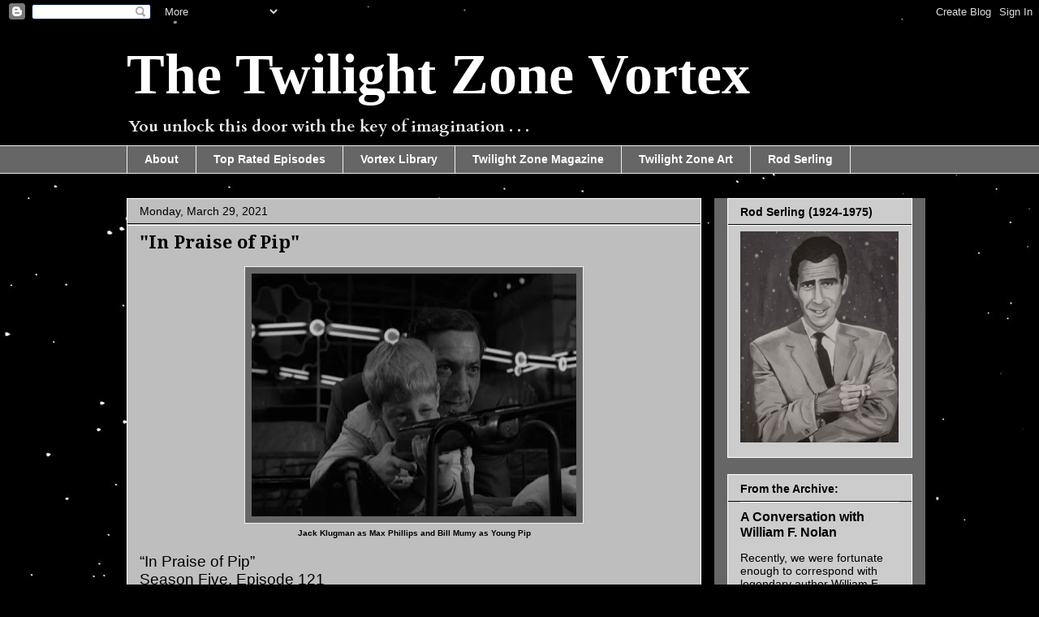

--- FILE ---
content_type: text/html; charset=UTF-8
request_url: https://twilightzonevortex.blogspot.com/2021/03/
body_size: 43796
content:
<!DOCTYPE html>
<html class='v2' dir='ltr' lang='en' xmlns='http://www.w3.org/1999/xhtml' xmlns:b='http://www.google.com/2005/gml/b' xmlns:data='http://www.google.com/2005/gml/data' xmlns:expr='http://www.google.com/2005/gml/expr'>
<head>
<link href='https://www.blogger.com/static/v1/widgets/335934321-css_bundle_v2.css' rel='stylesheet' type='text/css'/>
<meta content='width=1100' name='viewport'/>
<meta content='text/html; charset=UTF-8' http-equiv='Content-Type'/>
<meta content='blogger' name='generator'/>
<link href='https://twilightzonevortex.blogspot.com/favicon.ico' rel='icon' type='image/x-icon'/>
<link href='https://twilightzonevortex.blogspot.com/2021/03/' rel='canonical'/>
<link rel="alternate" type="application/atom+xml" title="The Twilight Zone Vortex - Atom" href="https://twilightzonevortex.blogspot.com/feeds/posts/default" />
<link rel="alternate" type="application/rss+xml" title="The Twilight Zone Vortex - RSS" href="https://twilightzonevortex.blogspot.com/feeds/posts/default?alt=rss" />
<link rel="service.post" type="application/atom+xml" title="The Twilight Zone Vortex - Atom" href="https://www.blogger.com/feeds/1318310043864039191/posts/default" />
<!--Can't find substitution for tag [blog.ieCssRetrofitLinks]-->
<meta content='https://twilightzonevortex.blogspot.com/2021/03/' property='og:url'/>
<meta content='The Twilight Zone Vortex' property='og:title'/>
<meta content='You unlock this door with the key of imagination . . . ' property='og:description'/>
<title>The Twilight Zone Vortex: March 2021</title>
<style type='text/css'>@font-face{font-family:'Cardo';font-style:normal;font-weight:700;font-display:swap;src:url(//fonts.gstatic.com/s/cardo/v21/wlpygwjKBV1pqhND-ZQh-WNlaiBWM_I.woff2)format('woff2');unicode-range:U+0304-0305,U+0308,U+0331,U+10330-1034A;}@font-face{font-family:'Cardo';font-style:normal;font-weight:700;font-display:swap;src:url(//fonts.gstatic.com/s/cardo/v21/wlpygwjKBV1pqhND-ZQa-WNlaiBWM_I.woff2)format('woff2');unicode-range:U+1F00-1FFF;}@font-face{font-family:'Cardo';font-style:normal;font-weight:700;font-display:swap;src:url(//fonts.gstatic.com/s/cardo/v21/wlpygwjKBV1pqhND-ZQV-WNlaiBWM_I.woff2)format('woff2');unicode-range:U+0370-0377,U+037A-037F,U+0384-038A,U+038C,U+038E-03A1,U+03A3-03FF;}@font-face{font-family:'Cardo';font-style:normal;font-weight:700;font-display:swap;src:url(//fonts.gstatic.com/s/cardo/v21/wlpygwjKBV1pqhND-ZQU-WNlaiBWM_I.woff2)format('woff2');unicode-range:U+0307-0308,U+0590-05FF,U+200C-2010,U+20AA,U+25CC,U+FB1D-FB4F;}@font-face{font-family:'Cardo';font-style:normal;font-weight:700;font-display:swap;src:url(//fonts.gstatic.com/s/cardo/v21/wlpygwjKBV1pqhND-ZRU-WNlaiBWM_I.woff2)format('woff2');unicode-range:U+10300-1032F;}@font-face{font-family:'Cardo';font-style:normal;font-weight:700;font-display:swap;src:url(//fonts.gstatic.com/s/cardo/v21/wlpygwjKBV1pqhND-ZQi-WNlaiBWM_I.woff2)format('woff2');unicode-range:U+16A0-16F8;}@font-face{font-family:'Cardo';font-style:normal;font-weight:700;font-display:swap;src:url(//fonts.gstatic.com/s/cardo/v21/wlpygwjKBV1pqhND-ZQY-WNlaiBWM_I.woff2)format('woff2');unicode-range:U+0100-02BA,U+02BD-02C5,U+02C7-02CC,U+02CE-02D7,U+02DD-02FF,U+0304,U+0308,U+0329,U+1D00-1DBF,U+1E00-1E9F,U+1EF2-1EFF,U+2020,U+20A0-20AB,U+20AD-20C0,U+2113,U+2C60-2C7F,U+A720-A7FF;}@font-face{font-family:'Cardo';font-style:normal;font-weight:700;font-display:swap;src:url(//fonts.gstatic.com/s/cardo/v21/wlpygwjKBV1pqhND-ZQW-WNlaiBW.woff2)format('woff2');unicode-range:U+0000-00FF,U+0131,U+0152-0153,U+02BB-02BC,U+02C6,U+02DA,U+02DC,U+0304,U+0308,U+0329,U+2000-206F,U+20AC,U+2122,U+2191,U+2193,U+2212,U+2215,U+FEFF,U+FFFD;}@font-face{font-family:'Droid Serif';font-style:normal;font-weight:700;font-display:swap;src:url(//fonts.gstatic.com/s/droidserif/v20/tDbV2oqRg1oM3QBjjcaDkOJGiRD7OwGtT0rU.woff2)format('woff2');unicode-range:U+0000-00FF,U+0131,U+0152-0153,U+02BB-02BC,U+02C6,U+02DA,U+02DC,U+0304,U+0308,U+0329,U+2000-206F,U+20AC,U+2122,U+2191,U+2193,U+2212,U+2215,U+FEFF,U+FFFD;}</style>
<style id='page-skin-1' type='text/css'><!--
/*
-----------------------------------------------
Blogger Template Style
Name:     Awesome Inc.
Designer: Tina Chen
URL:      tinachen.org
----------------------------------------------- */
/* Content
----------------------------------------------- */
body {
font: normal normal 13px Arial, Tahoma, Helvetica, FreeSans, sans-serif;
color: #000000;
background: #000000 url(//3.bp.blogspot.com/-XH791wDObaM/W3x-jve-YpI/AAAAAAAADpg/4IC_V8q1tMUWd4lLK18qdXKalW_7qI0RQCK4BGAYYCw/s0/1.jpg) repeat scroll top left;
}
html body .content-outer {
min-width: 0;
max-width: 100%;
width: 100%;
}
a:link {
text-decoration: none;
color: #eeeeee;
}
a:visited {
text-decoration: none;
color: #ffffff;
}
a:hover {
text-decoration: underline;
color: #cccccc;
}
.body-fauxcolumn-outer .cap-top {
position: absolute;
z-index: 1;
height: 276px;
width: 100%;
background: transparent none repeat-x scroll top left;
_background-image: none;
}
/* Columns
----------------------------------------------- */
.content-inner {
padding: 0;
}
.header-inner .section {
margin: 0 16px;
}
.tabs-inner .section {
margin: 0 16px;
}
.main-inner {
padding-top: 30px;
}
.main-inner .column-center-inner,
.main-inner .column-left-inner,
.main-inner .column-right-inner {
padding: 0 5px;
}
*+html body .main-inner .column-center-inner {
margin-top: -30px;
}
#layout .main-inner .column-center-inner {
margin-top: 0;
}
/* Header
----------------------------------------------- */
.header-outer {
margin: 0 0 0 0;
background: #000000 none repeat scroll 0 0;
}
.Header h1 {
font: normal bold 70px 'Times New Roman', Times, FreeSerif, serif;
color: #ffffff;
text-shadow: 0 0 -1px #000000;
}
.Header h1 a {
color: #ffffff;
}
.Header .description {
font: normal bold 20px Cardo;
color: #eeeeee;
}
.header-inner .Header .titlewrapper,
.header-inner .Header .descriptionwrapper {
padding-left: 0;
padding-right: 0;
margin-bottom: 0;
}
.header-inner .Header .titlewrapper {
padding-top: 22px;
}
/* Tabs
----------------------------------------------- */
.tabs-outer {
overflow: hidden;
position: relative;
background: #666666 none repeat scroll 0 0;
}
#layout .tabs-outer {
overflow: visible;
}
.tabs-cap-top, .tabs-cap-bottom {
position: absolute;
width: 100%;
border-top: 1px solid #eeeeee;
}
.tabs-cap-bottom {
bottom: 0;
}
.tabs-inner .widget li a {
display: inline-block;
margin: 0;
padding: .6em 1.5em;
font: normal bold 14px Arial, Tahoma, Helvetica, FreeSans, sans-serif;
color: #ffffff;
border-top: 1px solid #eeeeee;
border-bottom: 1px solid #eeeeee;
border-left: 1px solid #eeeeee;
height: 16px;
line-height: 16px;
}
.tabs-inner .widget li:last-child a {
border-right: 1px solid #eeeeee;
}
.tabs-inner .widget li.selected a, .tabs-inner .widget li a:hover {
background: #ffffff none repeat-x scroll 0 -100px;
color: #ffffff;
}
/* Headings
----------------------------------------------- */
h2 {
font: normal bold 14px Arial, Tahoma, Helvetica, FreeSans, sans-serif;
color: #000000;
}
/* Widgets
----------------------------------------------- */
.main-inner .section {
margin: 0 27px;
padding: 0;
}
.main-inner .column-left-outer,
.main-inner .column-right-outer {
margin-top: 0;
}
#layout .main-inner .column-left-outer,
#layout .main-inner .column-right-outer {
margin-top: 0;
}
.main-inner .column-left-inner,
.main-inner .column-right-inner {
background: #666666 none repeat 0 0;
-moz-box-shadow: 0 0 0 rgba(0, 0, 0, .2);
-webkit-box-shadow: 0 0 0 rgba(0, 0, 0, .2);
-goog-ms-box-shadow: 0 0 0 rgba(0, 0, 0, .2);
box-shadow: 0 0 0 rgba(0, 0, 0, .2);
-moz-border-radius: 0;
-webkit-border-radius: 0;
-goog-ms-border-radius: 0;
border-radius: 0;
}
#layout .main-inner .column-left-inner,
#layout .main-inner .column-right-inner {
margin-top: 0;
}
.sidebar .widget {
font: normal normal 14px Arial, Tahoma, Helvetica, FreeSans, sans-serif;
color: #000000;
}
.sidebar .widget a:link {
color: #000000;
}
.sidebar .widget a:visited {
color: #000000;
}
.sidebar .widget a:hover {
color: #cccccc;
}
.sidebar .widget h2 {
text-shadow: 0 0 -1px #000000;
}
.main-inner .widget {
background-color: #cccccc;
border: 1px solid #ffffff;
padding: 0 15px 15px;
margin: 20px -16px;
-moz-box-shadow: 0 0 0 rgba(0, 0, 0, .2);
-webkit-box-shadow: 0 0 0 rgba(0, 0, 0, .2);
-goog-ms-box-shadow: 0 0 0 rgba(0, 0, 0, .2);
box-shadow: 0 0 0 rgba(0, 0, 0, .2);
-moz-border-radius: 0;
-webkit-border-radius: 0;
-goog-ms-border-radius: 0;
border-radius: 0;
}
.main-inner .widget h2 {
margin: 0 -15px;
padding: .6em 15px .5em;
border-bottom: 1px solid #000000;
}
.footer-inner .widget h2 {
padding: 0 0 .4em;
border-bottom: 1px solid #000000;
}
.main-inner .widget h2 + div, .footer-inner .widget h2 + div {
border-top: 1px solid #ffffff;
padding-top: 8px;
}
.main-inner .widget .widget-content {
margin: 0 -15px;
padding: 7px 15px 0;
}
.main-inner .widget ul, .main-inner .widget #ArchiveList ul.flat {
margin: -8px -15px 0;
padding: 0;
list-style: none;
}
.main-inner .widget #ArchiveList {
margin: -8px 0 0;
}
.main-inner .widget ul li, .main-inner .widget #ArchiveList ul.flat li {
padding: .5em 15px;
text-indent: 0;
color: #444444;
border-top: 1px solid #ffffff;
border-bottom: 1px solid #000000;
}
.main-inner .widget #ArchiveList ul li {
padding-top: .25em;
padding-bottom: .25em;
}
.main-inner .widget ul li:first-child, .main-inner .widget #ArchiveList ul.flat li:first-child {
border-top: none;
}
.main-inner .widget ul li:last-child, .main-inner .widget #ArchiveList ul.flat li:last-child {
border-bottom: none;
}
.post-body {
position: relative;
}
.main-inner .widget .post-body ul {
padding: 0 2.5em;
margin: .5em 0;
list-style: disc;
}
.main-inner .widget .post-body ul li {
padding: 0.25em 0;
margin-bottom: .25em;
color: #000000;
border: none;
}
.footer-inner .widget ul {
padding: 0;
list-style: none;
}
.widget .zippy {
color: #444444;
}
/* Posts
----------------------------------------------- */
body .main-inner .Blog {
padding: 0;
margin-bottom: 1em;
background-color: transparent;
border: none;
-moz-box-shadow: 0 0 0 rgba(0, 0, 0, 0);
-webkit-box-shadow: 0 0 0 rgba(0, 0, 0, 0);
-goog-ms-box-shadow: 0 0 0 rgba(0, 0, 0, 0);
box-shadow: 0 0 0 rgba(0, 0, 0, 0);
}
.main-inner .section:last-child .Blog:last-child {
padding: 0;
margin-bottom: 1em;
}
.main-inner .widget h2.date-header {
margin: 0 -15px 1px;
padding: 0 0 0 0;
font: normal normal 14px Arial, Tahoma, Helvetica, FreeSans, sans-serif;
color: #000000;
background: transparent none no-repeat scroll top left;
border-top: 0 solid #cccccc;
border-bottom: 1px solid #000000;
-moz-border-radius-topleft: 0;
-moz-border-radius-topright: 0;
-webkit-border-top-left-radius: 0;
-webkit-border-top-right-radius: 0;
border-top-left-radius: 0;
border-top-right-radius: 0;
position: static;
bottom: 100%;
right: 15px;
text-shadow: 0 0 -1px #000000;
}
.main-inner .widget h2.date-header span {
font: normal normal 14px Arial, Tahoma, Helvetica, FreeSans, sans-serif;
display: block;
padding: .5em 15px;
border-left: 0 solid #cccccc;
border-right: 0 solid #cccccc;
}
.date-outer {
position: relative;
margin: 30px 0 20px;
padding: 0 15px;
background-color: #bebebe;
border: 1px solid #ffffff;
-moz-box-shadow: 0 0 0 rgba(0, 0, 0, .2);
-webkit-box-shadow: 0 0 0 rgba(0, 0, 0, .2);
-goog-ms-box-shadow: 0 0 0 rgba(0, 0, 0, .2);
box-shadow: 0 0 0 rgba(0, 0, 0, .2);
-moz-border-radius: 0;
-webkit-border-radius: 0;
-goog-ms-border-radius: 0;
border-radius: 0;
}
.date-outer:first-child {
margin-top: 0;
}
.date-outer:last-child {
margin-bottom: 20px;
-moz-border-radius-bottomleft: 0;
-moz-border-radius-bottomright: 0;
-webkit-border-bottom-left-radius: 0;
-webkit-border-bottom-right-radius: 0;
-goog-ms-border-bottom-left-radius: 0;
-goog-ms-border-bottom-right-radius: 0;
border-bottom-left-radius: 0;
border-bottom-right-radius: 0;
}
.date-posts {
margin: 0 -15px;
padding: 0 15px;
clear: both;
}
.post-outer, .inline-ad {
border-top: 1px solid #cccccc;
margin: 0 -15px;
padding: 15px 15px;
}
.post-outer {
padding-bottom: 10px;
}
.post-outer:first-child {
padding-top: 0;
border-top: none;
}
.post-outer:last-child, .inline-ad:last-child {
border-bottom: none;
}
.post-body {
position: relative;
}
.post-body img {
padding: 8px;
background: #666666;
border: 1px solid #eeeeee;
-moz-box-shadow: 0 0 0 rgba(0, 0, 0, .2);
-webkit-box-shadow: 0 0 0 rgba(0, 0, 0, .2);
box-shadow: 0 0 0 rgba(0, 0, 0, .2);
-moz-border-radius: 0;
-webkit-border-radius: 0;
border-radius: 0;
}
h3.post-title, h4 {
font: normal bold 22px Droid Serif;
color: #000000;
}
h3.post-title a {
font: normal bold 22px Droid Serif;
color: #000000;
}
h3.post-title a:hover {
color: #cccccc;
text-decoration: underline;
}
.post-header {
margin: 0 0 1em;
}
.post-body {
line-height: 1.4;
}
.post-outer h2 {
color: #000000;
}
.post-footer {
margin: 1.5em 0 0;
}
#blog-pager {
padding: 15px;
font-size: 120%;
background-color: #7f7f7f;
border: 1px solid #ffffff;
-moz-box-shadow: 0 0 0 rgba(0, 0, 0, .2);
-webkit-box-shadow: 0 0 0 rgba(0, 0, 0, .2);
-goog-ms-box-shadow: 0 0 0 rgba(0, 0, 0, .2);
box-shadow: 0 0 0 rgba(0, 0, 0, .2);
-moz-border-radius: 0;
-webkit-border-radius: 0;
-goog-ms-border-radius: 0;
border-radius: 0;
-moz-border-radius-topleft: 0;
-moz-border-radius-topright: 0;
-webkit-border-top-left-radius: 0;
-webkit-border-top-right-radius: 0;
-goog-ms-border-top-left-radius: 0;
-goog-ms-border-top-right-radius: 0;
border-top-left-radius: 0;
border-top-right-radius-topright: 0;
margin-top: 1em;
}
.blog-feeds, .post-feeds {
margin: 1em 0;
text-align: center;
color: #ffffff;
}
.blog-feeds a, .post-feeds a {
color: #eeeeee;
}
.blog-feeds a:visited, .post-feeds a:visited {
color: #444444;
}
.blog-feeds a:hover, .post-feeds a:hover {
color: #cccccc;
}
.post-outer .comments {
margin-top: 2em;
}
/* Comments
----------------------------------------------- */
.comments .comments-content .icon.blog-author {
background-repeat: no-repeat;
background-image: url([data-uri]);
}
.comments .comments-content .loadmore a {
border-top: 1px solid #eeeeee;
border-bottom: 1px solid #eeeeee;
}
.comments .continue {
border-top: 2px solid #eeeeee;
}
/* Footer
----------------------------------------------- */
.footer-outer {
margin: -0 0 -1px;
padding: 0 0 0;
color: #ffffff;
overflow: hidden;
}
.footer-fauxborder-left {
border-top: 1px solid #ffffff;
background: #4c4c4c none repeat scroll 0 0;
-moz-box-shadow: 0 0 0 rgba(0, 0, 0, .2);
-webkit-box-shadow: 0 0 0 rgba(0, 0, 0, .2);
-goog-ms-box-shadow: 0 0 0 rgba(0, 0, 0, .2);
box-shadow: 0 0 0 rgba(0, 0, 0, .2);
margin: 0 -0;
}
/* Mobile
----------------------------------------------- */
body.mobile {
background-size: auto;
}
.mobile .body-fauxcolumn-outer {
background: transparent none repeat scroll top left;
}
*+html body.mobile .main-inner .column-center-inner {
margin-top: 0;
}
.mobile .main-inner .widget {
padding: 0 0 15px;
}
.mobile .main-inner .widget h2 + div,
.mobile .footer-inner .widget h2 + div {
border-top: none;
padding-top: 0;
}
.mobile .footer-inner .widget h2 {
padding: 0.5em 0;
border-bottom: none;
}
.mobile .main-inner .widget .widget-content {
margin: 0;
padding: 7px 0 0;
}
.mobile .main-inner .widget ul,
.mobile .main-inner .widget #ArchiveList ul.flat {
margin: 0 -15px 0;
}
.mobile .main-inner .widget h2.date-header {
right: 0;
}
.mobile .date-header span {
padding: 0.4em 0;
}
.mobile .date-outer:first-child {
margin-bottom: 0;
border: 1px solid #ffffff;
-moz-border-radius-topleft: 0;
-moz-border-radius-topright: 0;
-webkit-border-top-left-radius: 0;
-webkit-border-top-right-radius: 0;
-goog-ms-border-top-left-radius: 0;
-goog-ms-border-top-right-radius: 0;
border-top-left-radius: 0;
border-top-right-radius: 0;
}
.mobile .date-outer {
border-color: #ffffff;
border-width: 0 1px 1px;
}
.mobile .date-outer:last-child {
margin-bottom: 0;
}
.mobile .main-inner {
padding: 0;
}
.mobile .header-inner .section {
margin: 0;
}
.mobile .post-outer, .mobile .inline-ad {
padding: 5px 0;
}
.mobile .tabs-inner .section {
margin: 0 10px;
}
.mobile .main-inner .widget h2 {
margin: 0;
padding: 0;
}
.mobile .main-inner .widget h2.date-header span {
padding: 0;
}
.mobile .main-inner .widget .widget-content {
margin: 0;
padding: 7px 0 0;
}
.mobile #blog-pager {
border: 1px solid transparent;
background: #4c4c4c none repeat scroll 0 0;
}
.mobile .main-inner .column-left-inner,
.mobile .main-inner .column-right-inner {
background: #666666 none repeat 0 0;
-moz-box-shadow: none;
-webkit-box-shadow: none;
-goog-ms-box-shadow: none;
box-shadow: none;
}
.mobile .date-posts {
margin: 0;
padding: 0;
}
.mobile .footer-fauxborder-left {
margin: 0;
border-top: inherit;
}
.mobile .main-inner .section:last-child .Blog:last-child {
margin-bottom: 0;
}
.mobile-index-contents {
color: #000000;
}
.mobile .mobile-link-button {
background: #eeeeee none repeat scroll 0 0;
}
.mobile-link-button a:link, .mobile-link-button a:visited {
color: #ffffff;
}
.mobile .tabs-inner .PageList .widget-content {
background: transparent;
border-top: 1px solid;
border-color: #eeeeee;
color: #ffffff;
}
.mobile .tabs-inner .PageList .widget-content .pagelist-arrow {
border-left: 1px solid #eeeeee;
}

--></style>
<style id='template-skin-1' type='text/css'><!--
body {
min-width: 1000px;
}
.content-outer, .content-fauxcolumn-outer, .region-inner {
min-width: 1000px;
max-width: 1000px;
_width: 1000px;
}
.main-inner .columns {
padding-left: 0px;
padding-right: 260px;
}
.main-inner .fauxcolumn-center-outer {
left: 0px;
right: 260px;
/* IE6 does not respect left and right together */
_width: expression(this.parentNode.offsetWidth -
parseInt("0px") -
parseInt("260px") + 'px');
}
.main-inner .fauxcolumn-left-outer {
width: 0px;
}
.main-inner .fauxcolumn-right-outer {
width: 260px;
}
.main-inner .column-left-outer {
width: 0px;
right: 100%;
margin-left: -0px;
}
.main-inner .column-right-outer {
width: 260px;
margin-right: -260px;
}
#layout {
min-width: 0;
}
#layout .content-outer {
min-width: 0;
width: 800px;
}
#layout .region-inner {
min-width: 0;
width: auto;
}
body#layout div.add_widget {
padding: 8px;
}
body#layout div.add_widget a {
margin-left: 32px;
}
--></style>
<style>
    body {background-image:url(\/\/3.bp.blogspot.com\/-XH791wDObaM\/W3x-jve-YpI\/AAAAAAAADpg\/4IC_V8q1tMUWd4lLK18qdXKalW_7qI0RQCK4BGAYYCw\/s0\/1.jpg);}
    
@media (max-width: 200px) { body {background-image:url(\/\/3.bp.blogspot.com\/-XH791wDObaM\/W3x-jve-YpI\/AAAAAAAADpg\/4IC_V8q1tMUWd4lLK18qdXKalW_7qI0RQCK4BGAYYCw\/w200\/1.jpg);}}
@media (max-width: 400px) and (min-width: 201px) { body {background-image:url(\/\/3.bp.blogspot.com\/-XH791wDObaM\/W3x-jve-YpI\/AAAAAAAADpg\/4IC_V8q1tMUWd4lLK18qdXKalW_7qI0RQCK4BGAYYCw\/w400\/1.jpg);}}
@media (max-width: 800px) and (min-width: 401px) { body {background-image:url(\/\/3.bp.blogspot.com\/-XH791wDObaM\/W3x-jve-YpI\/AAAAAAAADpg\/4IC_V8q1tMUWd4lLK18qdXKalW_7qI0RQCK4BGAYYCw\/w800\/1.jpg);}}
@media (max-width: 1200px) and (min-width: 801px) { body {background-image:url(\/\/3.bp.blogspot.com\/-XH791wDObaM\/W3x-jve-YpI\/AAAAAAAADpg\/4IC_V8q1tMUWd4lLK18qdXKalW_7qI0RQCK4BGAYYCw\/w1200\/1.jpg);}}
/* Last tag covers anything over one higher than the previous max-size cap. */
@media (min-width: 1201px) { body {background-image:url(\/\/3.bp.blogspot.com\/-XH791wDObaM\/W3x-jve-YpI\/AAAAAAAADpg\/4IC_V8q1tMUWd4lLK18qdXKalW_7qI0RQCK4BGAYYCw\/w1600\/1.jpg);}}
  </style>
<!--Related Posts with thumbnails Scripts and Styles Start-->
<!--Related Posts with thumbnails Scripts and Styles End-->
<link href='https://www.blogger.com/dyn-css/authorization.css?targetBlogID=1318310043864039191&amp;zx=edcce0bd-461e-4686-93fd-780256999512' media='none' onload='if(media!=&#39;all&#39;)media=&#39;all&#39;' rel='stylesheet'/><noscript><link href='https://www.blogger.com/dyn-css/authorization.css?targetBlogID=1318310043864039191&amp;zx=edcce0bd-461e-4686-93fd-780256999512' rel='stylesheet'/></noscript>
<meta name='google-adsense-platform-account' content='ca-host-pub-1556223355139109'/>
<meta name='google-adsense-platform-domain' content='blogspot.com'/>

</head>
<body class='loading variant-dark'>
<div class='navbar section' id='navbar' name='Navbar'><div class='widget Navbar' data-version='1' id='Navbar1'><script type="text/javascript">
    function setAttributeOnload(object, attribute, val) {
      if(window.addEventListener) {
        window.addEventListener('load',
          function(){ object[attribute] = val; }, false);
      } else {
        window.attachEvent('onload', function(){ object[attribute] = val; });
      }
    }
  </script>
<div id="navbar-iframe-container"></div>
<script type="text/javascript" src="https://apis.google.com/js/platform.js"></script>
<script type="text/javascript">
      gapi.load("gapi.iframes:gapi.iframes.style.bubble", function() {
        if (gapi.iframes && gapi.iframes.getContext) {
          gapi.iframes.getContext().openChild({
              url: 'https://www.blogger.com/navbar/1318310043864039191?origin\x3dhttps://twilightzonevortex.blogspot.com',
              where: document.getElementById("navbar-iframe-container"),
              id: "navbar-iframe"
          });
        }
      });
    </script><script type="text/javascript">
(function() {
var script = document.createElement('script');
script.type = 'text/javascript';
script.src = '//pagead2.googlesyndication.com/pagead/js/google_top_exp.js';
var head = document.getElementsByTagName('head')[0];
if (head) {
head.appendChild(script);
}})();
</script>
</div></div>
<div class='body-fauxcolumns'>
<div class='fauxcolumn-outer body-fauxcolumn-outer'>
<div class='cap-top'>
<div class='cap-left'></div>
<div class='cap-right'></div>
</div>
<div class='fauxborder-left'>
<div class='fauxborder-right'></div>
<div class='fauxcolumn-inner'>
</div>
</div>
<div class='cap-bottom'>
<div class='cap-left'></div>
<div class='cap-right'></div>
</div>
</div>
</div>
<div class='content'>
<div class='content-fauxcolumns'>
<div class='fauxcolumn-outer content-fauxcolumn-outer'>
<div class='cap-top'>
<div class='cap-left'></div>
<div class='cap-right'></div>
</div>
<div class='fauxborder-left'>
<div class='fauxborder-right'></div>
<div class='fauxcolumn-inner'>
</div>
</div>
<div class='cap-bottom'>
<div class='cap-left'></div>
<div class='cap-right'></div>
</div>
</div>
</div>
<div class='content-outer'>
<div class='content-cap-top cap-top'>
<div class='cap-left'></div>
<div class='cap-right'></div>
</div>
<div class='fauxborder-left content-fauxborder-left'>
<div class='fauxborder-right content-fauxborder-right'></div>
<div class='content-inner'>
<header>
<div class='header-outer'>
<div class='header-cap-top cap-top'>
<div class='cap-left'></div>
<div class='cap-right'></div>
</div>
<div class='fauxborder-left header-fauxborder-left'>
<div class='fauxborder-right header-fauxborder-right'></div>
<div class='region-inner header-inner'>
<div class='header section' id='header' name='Header'><div class='widget Header' data-version='1' id='Header1'>
<div id='header-inner'>
<div class='titlewrapper'>
<h1 class='title'>
<a href='https://twilightzonevortex.blogspot.com/'>
The Twilight Zone Vortex
</a>
</h1>
</div>
<div class='descriptionwrapper'>
<p class='description'><span>You unlock this door with the key of imagination . . . </span></p>
</div>
</div>
</div></div>
</div>
</div>
<div class='header-cap-bottom cap-bottom'>
<div class='cap-left'></div>
<div class='cap-right'></div>
</div>
</div>
</header>
<div class='tabs-outer'>
<div class='tabs-cap-top cap-top'>
<div class='cap-left'></div>
<div class='cap-right'></div>
</div>
<div class='fauxborder-left tabs-fauxborder-left'>
<div class='fauxborder-right tabs-fauxborder-right'></div>
<div class='region-inner tabs-inner'>
<div class='tabs section' id='crosscol' name='Cross-Column'><div class='widget LinkList' data-version='1' id='LinkList2'>
<h2>Blog Directory</h2>
<div class='widget-content'>
<ul>
<li><a href='http://twilightzonevortex.blogspot.com/2011_03_01_archive.html'>About</a></li>
<li><a href='http://twilightzonevortex.blogspot.com/search/label/Top%20Rated%20Episodes'>Top Rated Episodes</a></li>
<li><a href='http://twilightzonevortex.blogspot.com/2012/09/recommended-reading_16.html'>Vortex Library</a></li>
<li><a href='http://twilightzonevortex.blogspot.com/search/label/Twilight%20Zone%20Magazine'>Twilight Zone Magazine</a></li>
<li><a href='http://twilightzonevortex.blogspot.com/2018/08/the-twilight-zone-art-gallery.html'>Twilight Zone Art </a></li>
<li><a href='http://www.rodserling.com/'>Rod Serling </a></li>
</ul>
<div class='clear'></div>
</div>
</div></div>
<div class='tabs no-items section' id='crosscol-overflow' name='Cross-Column 2'></div>
</div>
</div>
<div class='tabs-cap-bottom cap-bottom'>
<div class='cap-left'></div>
<div class='cap-right'></div>
</div>
</div>
<div class='main-outer'>
<div class='main-cap-top cap-top'>
<div class='cap-left'></div>
<div class='cap-right'></div>
</div>
<div class='fauxborder-left main-fauxborder-left'>
<div class='fauxborder-right main-fauxborder-right'></div>
<div class='region-inner main-inner'>
<div class='columns fauxcolumns'>
<div class='fauxcolumn-outer fauxcolumn-center-outer'>
<div class='cap-top'>
<div class='cap-left'></div>
<div class='cap-right'></div>
</div>
<div class='fauxborder-left'>
<div class='fauxborder-right'></div>
<div class='fauxcolumn-inner'>
</div>
</div>
<div class='cap-bottom'>
<div class='cap-left'></div>
<div class='cap-right'></div>
</div>
</div>
<div class='fauxcolumn-outer fauxcolumn-left-outer'>
<div class='cap-top'>
<div class='cap-left'></div>
<div class='cap-right'></div>
</div>
<div class='fauxborder-left'>
<div class='fauxborder-right'></div>
<div class='fauxcolumn-inner'>
</div>
</div>
<div class='cap-bottom'>
<div class='cap-left'></div>
<div class='cap-right'></div>
</div>
</div>
<div class='fauxcolumn-outer fauxcolumn-right-outer'>
<div class='cap-top'>
<div class='cap-left'></div>
<div class='cap-right'></div>
</div>
<div class='fauxborder-left'>
<div class='fauxborder-right'></div>
<div class='fauxcolumn-inner'>
</div>
</div>
<div class='cap-bottom'>
<div class='cap-left'></div>
<div class='cap-right'></div>
</div>
</div>
<!-- corrects IE6 width calculation -->
<div class='columns-inner'>
<div class='column-center-outer'>
<div class='column-center-inner'>
<div class='main section' id='main' name='Main'><div class='widget Blog' data-version='1' id='Blog1'>
<div class='blog-posts hfeed'>

          <div class="date-outer">
        
<h2 class='date-header'><span>Monday, March 29, 2021</span></h2>

          <div class="date-posts">
        
<div class='post-outer'>
<div class='post hentry uncustomized-post-template' itemprop='blogPost' itemscope='itemscope' itemtype='http://schema.org/BlogPosting'>
<meta content='https://blogger.googleusercontent.com/img/b/R29vZ2xl/AVvXsEicEKAT0NvOtbDICEwwCjpmOjfu9NSkGSSnxZkMnJ8zcHVL9-C3qgIsDO5yqenriVZ5kfXHn3c6Y46oewGSF2pH2Ywt9a81Yjvq8kwC59md_Ml4glPjMu0edRXTih9bC_diDAB-quT68FZv/w400-h299/In+Praise+of+Pip+10.jpg' itemprop='image_url'/>
<meta content='1318310043864039191' itemprop='blogId'/>
<meta content='1892271834474473927' itemprop='postId'/>
<a name='1892271834474473927'></a>
<h3 class='post-title entry-title' itemprop='name'>
<a href='https://twilightzonevortex.blogspot.com/2021/03/in-praise-of-pip.html'>"In Praise of Pip" </a>
</h3>
<div class='post-header'>
<div class='post-header-line-1'></div>
</div>
<div class='post-body entry-content' id='post-body-1892271834474473927' itemprop='description articleBody'>
<p></p><table align="center" cellpadding="0" cellspacing="0" class="tr-caption-container" style="margin-left: auto; margin-right: auto;"><tbody><tr><td style="text-align: center;"><a href="https://blogger.googleusercontent.com/img/b/R29vZ2xl/AVvXsEicEKAT0NvOtbDICEwwCjpmOjfu9NSkGSSnxZkMnJ8zcHVL9-C3qgIsDO5yqenriVZ5kfXHn3c6Y46oewGSF2pH2Ywt9a81Yjvq8kwC59md_Ml4glPjMu0edRXTih9bC_diDAB-quT68FZv/s933/In+Praise+of+Pip+10.jpg" style="margin-left: auto; margin-right: auto;"><img border="0" data-original-height="696" data-original-width="933" height="299" src="https://blogger.googleusercontent.com/img/b/R29vZ2xl/AVvXsEicEKAT0NvOtbDICEwwCjpmOjfu9NSkGSSnxZkMnJ8zcHVL9-C3qgIsDO5yqenriVZ5kfXHn3c6Y46oewGSF2pH2Ywt9a81Yjvq8kwC59md_Ml4glPjMu0edRXTih9bC_diDAB-quT68FZv/w400-h299/In+Praise+of+Pip+10.jpg" width="400" /></a></td></tr><tr><td class="tr-caption" style="text-align: center;"><b>Jack Klugman as Max Phillips and Bill Mumy as Young Pip</b></td></tr></tbody></table><p></p><div class="MsoNormal" style="background-color: #bebebe; font-family: Arial, Tahoma, Helvetica, FreeSans, sans-serif; font-size: 13px; line-height: normal; margin-bottom: 0in;"><span style="font-size: 14pt;">&#8220;In Praise of Pip&#8221;</span></div><div class="MsoNormal" style="background-color: #bebebe; font-family: Arial, Tahoma, Helvetica, FreeSans, sans-serif; font-size: 13px; line-height: normal; margin-bottom: 0in;"><span style="font-size: 14pt;">Season Five, Episode 121<o:p></o:p></span></div><div class="MsoNormal" style="background-color: #bebebe; font-family: Arial, Tahoma, Helvetica, FreeSans, sans-serif; font-size: 13px; line-height: normal; margin-bottom: 0in;"><span style="font-size: 14pt;"><i>Original Air Date:&nbsp;</i>September</span><span style="font-size: 14pt;">&nbsp;27, 1963<o:p></o:p></span></div><div class="MsoNormal" style="background-color: #bebebe; font-family: Arial, Tahoma, Helvetica, FreeSans, sans-serif; font-size: 13px; line-height: normal; margin-bottom: 0in;"><br /></div><div class="MsoNormal" style="background-color: #bebebe; font-family: Arial, Tahoma, Helvetica, FreeSans, sans-serif; font-size: 13px; line-height: normal; margin-bottom: 0in;"><b><i><span style="font-size: 14pt;">Cast:<o:p></o:p></span></i></b></div><div class="MsoNormal" style="background-color: #bebebe; font-family: Arial, Tahoma, Helvetica, FreeSans, sans-serif; font-size: 13px; line-height: normal; margin-bottom: 0in;"><i><span style="font-size: 14pt;">Max Phillips:&nbsp;</span></i><span style="font-size: 14pt;">Jack Klugman<o:p></o:p></span></div><div class="MsoNormal" style="background-color: #bebebe; font-family: Arial, Tahoma, Helvetica, FreeSans, sans-serif; font-size: 13px; line-height: normal; margin-bottom: 0in;"><span style="font-size: 14pt;"><i>Mrs. Feeny:&nbsp;</i>Connie Gilchrist</span></div><div class="MsoNormal" style="background-color: #bebebe; font-family: Arial, Tahoma, Helvetica, FreeSans, sans-serif; font-size: 13px; line-height: normal; margin-bottom: 0in;"><span style="font-size: 14pt;"><i>Pvt. Pip:&nbsp;</i>Robert Diamond</span></div><div class="MsoNormal" style="background-color: #bebebe; font-family: Arial, Tahoma, Helvetica, FreeSans, sans-serif; font-size: 13px; line-height: normal; margin-bottom: 0in;"><span style="font-size: 14pt;"><i>Young Pip:&nbsp;</i>Bill Mumy</span></div><div class="MsoNormal" style="background-color: #bebebe; font-family: Arial, Tahoma, Helvetica, FreeSans, sans-serif; font-size: 13px; line-height: normal; margin-bottom: 0in;"><span style="font-size: 14pt;"><i>Moran:&nbsp;</i>S. John Launer&nbsp;</span></div><div class="MsoNormal" style="background-color: #bebebe; font-family: Arial, Tahoma, Helvetica, FreeSans, sans-serif; font-size: 13px; line-height: normal; margin-bottom: 0in;"><span style="font-size: 14pt;"><i>George Reynold:&nbsp;</i>Russell Horton</span></div><div class="MsoNormal" style="background-color: #bebebe; font-family: Arial, Tahoma, Helvetica, FreeSans, sans-serif; font-size: 13px; line-height: normal; margin-bottom: 0in;"><span style="font-size: 14pt;"><i>Gunman:&nbsp;</i>Kreg Martin</span></div><div class="MsoNormal" style="background-color: #bebebe; font-family: Arial, Tahoma, Helvetica, FreeSans, sans-serif; font-size: 13px; line-height: normal; margin-bottom: 0in;"><span style="font-size: 14pt;"><i>Doctor:&nbsp;</i>Ross Elliott&nbsp;</span></div><div class="MsoNormal" style="background-color: #bebebe; font-family: Arial, Tahoma, Helvetica, FreeSans, sans-serif; font-size: 13px; line-height: normal; margin-bottom: 0in;"><span style="font-size: 14pt;"><i>Lieutenant:&nbsp;</i>Gerald Gordon&nbsp;</span></div><div class="MsoNormal" style="background-color: #bebebe; font-family: Arial, Tahoma, Helvetica, FreeSans, sans-serif; line-height: normal; margin-bottom: 0in;"><span style="font-size: 18.6667px;"><i>Surgeon: </i>Stuart Nisbet</span></div><div class="MsoNormal" style="background-color: #bebebe; font-family: Arial, Tahoma, Helvetica, FreeSans, sans-serif; font-size: 13px; line-height: normal; margin-bottom: 0in;"><br /></div><div class="MsoNormal" style="background-color: #bebebe; font-family: Arial, Tahoma, Helvetica, FreeSans, sans-serif; font-size: 13px; line-height: normal; margin-bottom: 0in;"><b><i><span style="font-size: 14pt;">Crew:<o:p></o:p></span></i></b></div><div class="MsoNormal" style="background-color: #bebebe; font-family: Arial, Tahoma, Helvetica, FreeSans, sans-serif; font-size: 13px; line-height: normal; margin-bottom: 0in;"><i><span style="font-size: 14pt;">Writer:&nbsp;</span></i><span style="font-size: 14pt;">Rod Serling&nbsp;</span></div><div class="MsoNormal" style="background-color: #bebebe; font-family: Arial, Tahoma, Helvetica, FreeSans, sans-serif; font-size: 13px; line-height: normal; margin-bottom: 0in;"><i style="font-size: 14pt;">Director:&nbsp;</i><span style="font-size: 14pt;">Joseph M. Newman</span></div><div class="MsoNormal" style="background-color: #bebebe; font-family: Arial, Tahoma, Helvetica, FreeSans, sans-serif; font-size: 13px; line-height: normal; margin-bottom: 0in;"><span style="font-size: 14pt;"><i>Producer:&nbsp;</i>Bert Granet</span></div><div class="MsoNormal" style="background-color: #bebebe; font-family: Arial, Tahoma, Helvetica, FreeSans, sans-serif; font-size: 13px; line-height: normal; margin-bottom: 0in;"><i><span style="font-size: 14pt;">Director of Photography:&nbsp;</span></i><span style="font-size: 14pt;">George T. Clemens<o:p></o:p></span></div><div class="MsoNormal" style="background-color: #bebebe; font-family: Arial, Tahoma, Helvetica, FreeSans, sans-serif; font-size: 13px; line-height: normal; margin-bottom: 0in;"><i><span style="font-size: 14pt;">Production Manager:&nbsp;</span></i><span style="font-size: 14pt;">Ralph W. Nelson<o:p></o:p></span></div><div class="MsoNormal" style="background-color: #bebebe; font-family: Arial, Tahoma, Helvetica, FreeSans, sans-serif; font-size: 13px; line-height: normal; margin-bottom: 0in;"><i><span style="font-size: 14pt;">Art Direction:&nbsp;</span></i><span style="font-size: 14pt;">George W. Davis &amp; Walter Holscher&nbsp;<o:p></o:p></span></div><div class="MsoNormal" style="background-color: #bebebe; font-family: Arial, Tahoma, Helvetica, FreeSans, sans-serif; font-size: 13px; line-height: normal; margin-bottom: 0in;"><span style="font-size: 14pt;"><i>Film Editor: </i>Thomas W. Scott</span></div><div class="MsoNormal" style="background-color: #bebebe; font-family: Arial, Tahoma, Helvetica, FreeSans, sans-serif; font-size: 13px; line-height: normal; margin-bottom: 0in;"><i><span style="font-size: 14pt;">Set Decoration:&nbsp;</span></i><span style="font-size: 14pt;">Henry Grace &amp; Robert R. Benton<o:p></o:p></span></div><div class="MsoNormal" style="background-color: #bebebe; font-family: Arial, Tahoma, Helvetica, FreeSans, sans-serif; font-size: 13px; line-height: normal; margin-bottom: 0in;"><span style="font-size: 14pt;"><i>Assistant Director: </i>Charles Bonniwell, Jr.&nbsp;</span></div><div class="MsoNormal" style="background-color: #bebebe; font-family: Arial, Tahoma, Helvetica, FreeSans, sans-serif; font-size: 13px; line-height: normal; margin-bottom: 0in;"><span style="font-size: 14pt;"><i>Casting: </i>Patricia Rose</span></div><div class="MsoNormal" style="background-color: #bebebe; font-family: Arial, Tahoma, Helvetica, FreeSans, sans-serif; font-size: 13px; line-height: normal; margin-bottom: 0in;"><span style="font-size: 14pt;"><i>Music:&nbsp;</i></span><span style="background-color: transparent; font-size: 18.6667px;">René Garriguenc (composer), Lud Gluskin (conductor)</span></div><div class="MsoNormal" style="background-color: #bebebe; font-family: Arial, Tahoma, Helvetica, FreeSans, sans-serif; font-size: 13px; line-height: normal; margin-bottom: 0in;"><i><span style="font-size: 14pt;">Sound:&nbsp;</span></i><span style="font-size: 14pt;">Franklin Milton &amp; Philip N. Mitchell&nbsp;<o:p></o:p></span></div><div class="MsoNormal" style="background-color: #bebebe; font-family: Arial, Tahoma, Helvetica, FreeSans, sans-serif; font-size: 13px; line-height: normal; margin-bottom: 0in;"><i><span style="font-size: 14pt;">Mr. Serling&#8217;s Wardrobe:&nbsp;</span></i><span style="font-size: 14pt;">Eagle Clothes<o:p></o:p></span></div><div class="MsoNormal" style="background-color: #bebebe; font-family: Arial, Tahoma, Helvetica, FreeSans, sans-serif; font-size: 13px; line-height: normal; margin-bottom: 0in;"><span style="font-size: 14pt;"><i>Filmed at MGM Studios</i></span></div><div class="separator" style="clear: both; text-align: center;"><i style="mso-bidi-font-style: normal;"><a href="https://blogger.googleusercontent.com/img/b/R29vZ2xl/AVvXsEiQoh7zCQUFdZfawBYCFtJEA7uq7df0luEjJr96CaK4cQdKtE5jssYjjRnfiSQ3DlWV4pL0LVeKzLqVuKeEQYeNjuC6sSKuNTOtqxjJC3hTsAwcEndra3o9zyA7Qdg3GET2JLw0nuZRafOw/s936/In+Praise+of+Pip+3.jpg" style="clear: right; float: right; margin-bottom: 1em; margin-left: 1em;"><img border="0" data-original-height="710" data-original-width="936" src="https://blogger.googleusercontent.com/img/b/R29vZ2xl/AVvXsEiQoh7zCQUFdZfawBYCFtJEA7uq7df0luEjJr96CaK4cQdKtE5jssYjjRnfiSQ3DlWV4pL0LVeKzLqVuKeEQYeNjuC6sSKuNTOtqxjJC3hTsAwcEndra3o9zyA7Qdg3GET2JLw0nuZRafOw/s320/In+Praise+of+Pip+3.jpg" width="320" /></a></i></div><p></p>

<p class="MsoNormal" style="line-height: normal; margin-bottom: 0in;"><b style="mso-bidi-font-weight: normal;"><i style="mso-bidi-font-style: normal;"><span style="font-size: 14pt;">Rod Serling&#8217;s Opening Narration:<o:p></o:p></span></i></b></p>

<p class="MsoNormal" style="line-height: normal; margin-bottom: 0in;"><i style="mso-bidi-font-style: normal;"><span style="font-size: 14pt;">&#8220;Submitted
for your approval, one Max Phillips, a slightly-the-worse-for-wear maker of
book, whose life has been as drab and undistinguished as a bundle of dirty clothes.
And, though it&#8217;s very late in his day, he has an errant wish that the rest of
his life might be sent out to a laundry to come back shiny and clean, this to
be a gift of love to a son named Pip. Mr. Max Phillips, </span></i><span style="font-size: 14pt;">Homo sapiens, <i style="mso-bidi-font-style: normal;">who
is soon to discover that man is not as wise as he thinks &#8211; said lesson to be
learned in the Twilight Zone.&#8221;</i></span></p><p class="MsoNormal" style="line-height: normal; margin-bottom: 0in;"><i style="mso-bidi-font-style: normal;"><span style="font-size: 14pt;"><o:p></o:p></span></i></p><div class="separator" style="clear: both; text-align: center;"><i style="mso-bidi-font-style: normal;"><a href="https://blogger.googleusercontent.com/img/b/R29vZ2xl/AVvXsEhFPaUzXVCnK5MMDGJYLFtcUJUp6DUwccu7G45LmWBnG8_vHZh-jNQirccvPh9jVacz60zodxo8zzuDVibSswC3LLcymjrSGBJNQJqYXOW9ICxAXhUXt44vP0J4ZYypWayxpf99zISr-bwF/s939/In+Praise+of+Pip+2.jpg" style="clear: right; float: right; margin-bottom: 1em; margin-left: 1em;"><img border="0" data-original-height="704" data-original-width="939" height="150" src="https://blogger.googleusercontent.com/img/b/R29vZ2xl/AVvXsEhFPaUzXVCnK5MMDGJYLFtcUJUp6DUwccu7G45LmWBnG8_vHZh-jNQirccvPh9jVacz60zodxo8zzuDVibSswC3LLcymjrSGBJNQJqYXOW9ICxAXhUXt44vP0J4ZYypWayxpf99zISr-bwF/w200-h150/In+Praise+of+Pip+2.jpg" width="200" /></a></i></div><p></p>

<p class="MsoNormal" style="line-height: normal; margin-bottom: 0in;"><b style="mso-bidi-font-weight: normal;"><span style="font-size: 14pt;">Summary:<o:p></o:p></span></b></p>

<p class="MsoNormal" style="line-height: normal; margin-bottom: 0in;"><span style="font-size: 14pt;"><span style="mso-tab-count: 1;">&nbsp;&nbsp;&nbsp;&nbsp;&nbsp;&nbsp;&nbsp;&nbsp;&nbsp;&nbsp;&nbsp; </span>Vietnam.
A wounded young soldier is carried in on a stretcher. He needs to be moved to a better facility if he hopes to survive his
injuries. The soldier&#8217;s identification tag reads: Phillips, Pip. <o:p></o:p></span></p>

<p class="MsoNormal" style="line-height: normal; margin-bottom: 0in;"><span style="font-size: 14pt;"><span style="mso-tab-count: 1;">&nbsp;&nbsp;&nbsp;&nbsp;&nbsp;&nbsp;&nbsp;&nbsp;&nbsp;&nbsp;&nbsp; </span>Thousands
of miles away, Max Phillips awakens with a scream. He is in a cheap, one-room
apartment. He smiles ruefully at the man in the mirror and takes a drink from a
bottle of bourbon kept concealed in a drawer. Max&#8217;s landlady, Mrs. Feeny,
enters to tidy up the room. She scolds Max on his habits, especially his
drinking. Max inquires if a letter arrived in the mail. Mrs. Freeny tells him
that nothing arrived that day. <o:p></o:p></span></p>

<p class="MsoNormal" style="line-height: normal; margin-bottom: 0in;"><span style="font-size: 14pt;"><span style="mso-tab-count: 1;">&nbsp;&nbsp;&nbsp;&nbsp;&nbsp;&nbsp;&nbsp;&nbsp;&nbsp;&nbsp;&nbsp; </span>Max
receives a visitor. It is a young man named George, who placed a losing bet on
a horserace using money stolen from his place of employment. Max is a bookie
and George has come to beg off paying up in fear he will be jailed if he doesn&#8217;t return the money. <o:p></o:p></span></p>

<p class="MsoNormal" style="line-height: normal; margin-bottom: 0in;"><span style="font-size: 14pt;"><span style="mso-tab-count: 1;">&nbsp;&nbsp;&nbsp;&nbsp;&nbsp;&nbsp;&nbsp;&nbsp;&nbsp;&nbsp;&nbsp; </span>Later
that night, Max pays a visit to Moran, who employs Max. Moran
mentions that Max has been avoiding him, and that Max failed to collect
three-hundred dollars from George. Now, Moran tells him, someone will have to
go out and bring George back. Max drops an envelope of money on the table and
lights a cigarette. Moran&#8217;s gunman brings in George, who has been beaten up.</span></p><div class="separator" style="clear: both; text-align: center;"><a href="https://blogger.googleusercontent.com/img/b/R29vZ2xl/AVvXsEhS5A8ub0UzYXNAi5yiPWhcfGs4EyM9oolONm5DEP0UGony2LS0SYxN-5qng0xQ81i81nRDEo30C_pBXGfv3q2eJilKNQqEzJPO4h7VOQId3vXlaBvaWMxJhapn787MaVz1e2M4XjLTbV50/s931/In+Praise+of+Pip+4.jpg" style="clear: right; float: right; margin-bottom: 1em; margin-left: 1em;"><img border="0" data-original-height="706" data-original-width="931" height="152" src="https://blogger.googleusercontent.com/img/b/R29vZ2xl/AVvXsEhS5A8ub0UzYXNAi5yiPWhcfGs4EyM9oolONm5DEP0UGony2LS0SYxN-5qng0xQ81i81nRDEo30C_pBXGfv3q2eJilKNQqEzJPO4h7VOQId3vXlaBvaWMxJhapn787MaVz1e2M4XjLTbV50/w200-h152/In+Praise+of+Pip+4.jpg" width="200" /></a></div> <o:p></o:p><p></p>

<p class="MsoNormal" style="line-height: normal; margin-bottom: 0in;"><span style="font-size: 14pt;"><span style="mso-tab-count: 1;">&nbsp;&nbsp;&nbsp;&nbsp;&nbsp;&nbsp;&nbsp;&nbsp;&nbsp;&nbsp;&nbsp; </span>Max
takes a phone call from Mrs. Feeny. She informs him that a telegram arrived
from the Army stating that his son, Pip, is seriously wounded and dying in
Vietnam. Max is stunned. He walks to the window and looks out onto an amusement
park where he used to take Pip. Max is filled with regret for a lifetime of
drinking and conning and hustling, when he should have spent more time with his
son. It appears as though they&#8217;ll never have time together again, and Max will
never have the chance to make-up for all the times he left Pip waiting. <o:p></o:p></span></p>

<p class="MsoNormal" style="line-height: normal; margin-bottom: 0in;"><span style="font-size: 14pt;"><span style="mso-tab-count: 1;">&nbsp;&nbsp;&nbsp;&nbsp;&nbsp;&nbsp;&nbsp;&nbsp;&nbsp;&nbsp;&nbsp; </span>Regret
turns to rage. Max picks up the envelope of money and tosses it to George. Max
tells George to get out of there, return the money, and keep his nose clean
from now on. Moran&#8217;s gunman won&#8217;t allow George to leave. Max pulls out a knife.
The gunman takes a shot and wounds Max, but Max charges and drives the knife
into the gunman&#8217;s belly. Then Max turns and knocks down Moran. Max and George
rush out.</span></p><div class="separator" style="clear: both; text-align: center;"><a href="https://blogger.googleusercontent.com/img/b/R29vZ2xl/AVvXsEjaDCPUy-6GEWWzN3k_96uMkqY-EDGdRkPaDQlLcYE-PC3wzP0nqFwkVPnSR2KI0Vavnindz3fhUHXNbgcNg4qddOfc0O_0dY4kR_4gTWit-dT-keAFLQani3PWhKXaTc9rLPURCVdqCL1s/s916/In+Praise+of+Pip+6.jpg" style="clear: right; float: right; margin-bottom: 1em; margin-left: 1em;"><img border="0" data-original-height="706" data-original-width="916" height="154" src="https://blogger.googleusercontent.com/img/b/R29vZ2xl/AVvXsEjaDCPUy-6GEWWzN3k_96uMkqY-EDGdRkPaDQlLcYE-PC3wzP0nqFwkVPnSR2KI0Vavnindz3fhUHXNbgcNg4qddOfc0O_0dY4kR_4gTWit-dT-keAFLQani3PWhKXaTc9rLPURCVdqCL1s/w200-h154/In+Praise+of+Pip+6.jpg" width="200" /></a></div> <o:p></o:p><p></p>

<p class="MsoNormal" style="line-height: normal; margin-bottom: 0in;"><span style="font-size: 14pt;"><span style="mso-tab-count: 1;">&nbsp;&nbsp;&nbsp;&nbsp;&nbsp;&nbsp;&nbsp;&nbsp;&nbsp;&nbsp;&nbsp; </span>Max
stumbles, wounded, to the gates of the amusement park. The park is closed for
the night, dark and deserted. He begs God to let him see Pip one last time. Max
slips through the gates and into the amusement park. <o:p></o:p></span></p>

<p class="MsoNormal" style="line-height: normal; margin-bottom: 0in;"><span style="font-size: 14pt;"><span style="mso-tab-count: 1;">&nbsp;&nbsp;&nbsp;&nbsp;&nbsp;&nbsp;&nbsp;&nbsp;&nbsp;&nbsp;&nbsp; </span>Max
sees a boy in the distance. It looks like Pip as a young boy. Max can&#8217;t believe
his eyes. He follows the boy around the corner. Miraculously, incredibly, it
really is Pip, as he was at ten years old. Max hugs and kisses his son but
doesn&#8217;t understand how Pip could be there or how Pip could be ten years old
again. It doesn&#8217;t matter, Pip tells him, they have time together and they have
the park to themselves. They should make the best of it.</span></p><p class="MsoNormal" style="line-height: normal; margin-bottom: 0in;"><span style="font-size: 14pt; mso-tab-count: 1;">&nbsp; &nbsp; &nbsp; &nbsp; &nbsp; &nbsp;&nbsp;</span><span style="font-size: 14pt;">The
amusement park lights up. The rides lumber into motion. Cotton candy and
popcorn appear at the concession stands. Max has forgotten about the wound in
his side. He and Pip dash off to ride the rides, eat the food, play the games,
and enjoy one another&#8217;s company.</span></p>

<p class="MsoNormal" style="line-height: normal; margin-bottom: 0in;"><span style="font-size: 14pt;"><span style="mso-tab-count: 1;">&nbsp;&nbsp;&nbsp;&nbsp;&nbsp;&nbsp;&nbsp;&nbsp;&nbsp;&nbsp;&nbsp; </span>An
hour passes when, suddenly, Pip runs away. Max, confused and upset, follows Pip
into the House of Mirrors. Max chases the boy but cannot catch him in the maze.
Max&#8217;s wound flares up again and he collapses, exhausted. <o:p></o:p></span></p>

<p class="MsoNormal" style="line-height: normal; margin-bottom: 0in;"><span style="font-size: 14pt;"><span style="mso-tab-count: 1;">&nbsp;&nbsp;&nbsp;&nbsp;&nbsp;&nbsp;&nbsp;&nbsp;&nbsp;&nbsp;&nbsp; </span>Pip
appears in the mirror. Max pours his heart out and tells Pip all the things he
regrets about their relationship. Max promises to change his ways, to be a
better father, to give up the drinking and the bookmaking so they can spend
time together. Pip tells him that their time is almost up. Pip has to leave
because he is dying.</span></p><div class="separator" style="clear: both; text-align: center;"><a href="https://blogger.googleusercontent.com/img/b/R29vZ2xl/AVvXsEgT1oIMdbubcXVJck_aKej0jFMTcZKlxm0KkH2fdSuRBITAW7np9fIxKQBVqYxHn9VnovIlvMOhRYqn6ixraADTuW5hyMP9hV0hnX91FQYpICRBDXlCg-K5bc6-iU_a2PjY_qgYWIQ8-VBX/s942/In+Praise+of+Pip+9.jpg" style="clear: right; float: right; margin-bottom: 1em; margin-left: 1em;"><img border="0" data-original-height="709" data-original-width="942" height="151" src="https://blogger.googleusercontent.com/img/b/R29vZ2xl/AVvXsEgT1oIMdbubcXVJck_aKej0jFMTcZKlxm0KkH2fdSuRBITAW7np9fIxKQBVqYxHn9VnovIlvMOhRYqn6ixraADTuW5hyMP9hV0hnX91FQYpICRBDXlCg-K5bc6-iU_a2PjY_qgYWIQ8-VBX/w200-h151/In+Praise+of+Pip+9.jpg" width="200" /></a></div> <o:p></o:p><p></p>

<p class="MsoNormal" style="line-height: normal; margin-bottom: 0in;"><span style="font-size: 14pt;"><span style="mso-tab-count: 1;">&nbsp;&nbsp;&nbsp;&nbsp;&nbsp;&nbsp;&nbsp;&nbsp;&nbsp;&nbsp;&nbsp; </span>Pip
rushes from the House of Mirrors and disappears. Max follows, the wound in his
side draining him of life. The amusement park is dark and silent again. Max
leans against a post and offers up a bargain to God. Max will gladly give up his
life if it means that Pip can live. Max stumbles forward and collapses to the
ground, dead. <o:p></o:p></span></p>

<p class="MsoNormal" style="line-height: normal; margin-bottom: 0in;"><span style="font-size: 14pt;"><span style="mso-tab-count: 1;">&nbsp;&nbsp;&nbsp;&nbsp;&nbsp;&nbsp;&nbsp;&nbsp;&nbsp;&nbsp;&nbsp; </span>On
a sunny afternoon sometime later, Pip arrives at the amusement park in the
company of Mrs. Feeny and her granddaughter. Pip is limping and using a cane
but looks to be on the road to a full recovery. Pip wanders around the crowded
park and remembers the good times he had with his father.</span></p>

<p class="MsoNormal" style="line-height: normal; margin-bottom: 0in;"><b style="mso-bidi-font-weight: normal;"><i style="mso-bidi-font-style: normal;"><span style="font-size: 14pt;">Rod Serling&#8217;s Closing Narration:<o:p></o:p></span></i></b></p>

<p class="MsoNormal" style="line-height: normal; margin-bottom: 0in;"><i style="mso-bidi-font-style: normal;"><span style="font-size: 14pt;">&#8220;Very
little comment here, save for this small aside: that the ties of flesh are deep
and strong, that the capacity to love is a vital, rich, and all-consuming
function of the human animal, and that you can find nobility and sacrifice and
love wherever you may seek it out; down the block, in the heart, or in the
Twilight Zone.&#8221;</span></i></p><p class="MsoNormal" style="line-height: normal; margin-bottom: 0in;"><i style="mso-bidi-font-style: normal;"></i></p><div class="separator" style="clear: both; text-align: center;"><i style="mso-bidi-font-style: normal;"><a href="https://blogger.googleusercontent.com/img/b/R29vZ2xl/AVvXsEgXStCw4noUKbci6IFyWnBbptMGMG73I_IGoL3cWTcAPLzWXffJuqrOvMPBToho-eQMgCRhYbpOlj6pmg5EWVREwSBautWIEjSvRxmM7HBCxv-9lrrNhn_5dccL_r5SZNq-iuXFLeFON6rz/s932/In+Praise+of+Pip+7.jpg" style="clear: right; float: right; margin-bottom: 1em; margin-left: 1em;"><img border="0" data-original-height="711" data-original-width="932" height="153" src="https://blogger.googleusercontent.com/img/b/R29vZ2xl/AVvXsEgXStCw4noUKbci6IFyWnBbptMGMG73I_IGoL3cWTcAPLzWXffJuqrOvMPBToho-eQMgCRhYbpOlj6pmg5EWVREwSBautWIEjSvRxmM7HBCxv-9lrrNhn_5dccL_r5SZNq-iuXFLeFON6rz/w200-h153/In+Praise+of+Pip+7.jpg" width="200" /></a></i></div><p></p>

<p class="MsoNormal" style="line-height: normal; margin-bottom: 0in;"><b style="mso-bidi-font-weight: normal;"><span style="font-size: 14pt;">Commentary:<o:p></o:p></span></b></p>

<p class="MsoNormal" style="line-height: normal; margin-bottom: 0in;"><span style="font-size: 14pt;"><span style="mso-tab-count: 1;">&nbsp;&nbsp;&nbsp;&nbsp;&nbsp;&nbsp;&nbsp;&nbsp;&nbsp;&nbsp;&nbsp; </span>&#8220;In
Praise of Pip&#8221; begins the fifth and final season of <i style="mso-bidi-font-style: normal;">Twilight Zone </i>on a particularly high note. It features some of Rod Serling&#8217;s
strongest writing on the series and reunites viewers with two of the show&#8217;s
most recognizable and enjoyable performers.<o:p></o:p></span></p>

<p class="MsoNormal" style="line-height: normal; margin-bottom: 0in; text-indent: 0.5in;"><span style="font-size: 14pt;"><span style="mso-spacerun: yes;">&nbsp;</span>At this late point in the series, writing was often
a struggle for Serling, not because he had lost any of his considerable ability,
but because the responsibility of producing a high quantity of high quality
material took a creative toll on his output. This was a pressure consistently placed
on Serling since the first season, when he was contractually obligated to
produce eighty percent of the scripts for the series. Although this production arrangement
did not extend beyond the first season, Serling continued to produce the vast
majority of material for the series. Serling wrote sixteen of the thirty-five
scripts for the fifth season.</span><span style="font-size: 10pt;">*</span><span style="font-size: 14pt;"> As comparison, the second-most productive writer of
the fifth season, Earl Hamner, Jr., contributed five scripts. <o:p></o:p></span></p>

<p class="MsoNormal" style="line-height: normal; margin-bottom: 0in; text-indent: 0.5in;"><span style="font-size: 14pt;">By his own admission,
Serling felt creatively and physically exhausted, and it affected the quality
of his scripts as well as his ability to distinguish good work from bad. Serling
composed his scripts via dictation, not only in an effort to capture the
natural cadences of conversation, but also to speed up production. The results, apparent in several episodes of the fifth season, were scripts heavily weighed
down by dialogue and largely devoid of substantial dramatic action. In some
instances, Serling was able to circumvent this recurring characteristic and
produce engaging drama, such as &#8220;The Masks&#8221; or &#8220;The Jeopardy Room.&#8221; Other times,
the results were less successful, as in &#8220;Uncle Simon&#8221; or &#8220;The Fear.&#8221; <o:p></o:p></span></p>

<p class="MsoNormal" style="line-height: normal; margin-bottom: 0in;"><span style="font-size: 14pt;"><span style="mso-tab-count: 1;">&nbsp;&nbsp;&nbsp;&nbsp;&nbsp;&nbsp;&nbsp;&nbsp;&nbsp;&nbsp;&nbsp; </span>How,
then, did Serling create one of his finest scripts, and perhaps the finest
episode of the fifth season? The simplest answer is that, creatively exhausted
or not, Serling was still a hugely talented writer capable of producing high
quality material. If we dig a little deeper, however, we can see the method by
which Serling went back to a creative well that produced material earlier in
his career, as well as earlier in the series.</span></p>

<p class="MsoNormal" style="line-height: normal; margin-bottom: 0in;"><span style="font-size: 14pt;"><span style="mso-tab-count: 1;">&nbsp;&nbsp;&nbsp;&nbsp;&nbsp;&nbsp;&nbsp;&nbsp;&nbsp;&nbsp;&nbsp; </span>On
April 8, 1953, <i style="mso-bidi-font-style: normal;">Kraft Television Theatre </i>presented
&#8220;Next of Kin&#8221; by Rod Serling. The contemporary drama concerned the conflict of
the Korean War and explored the effect of three missing soldiers on their
families and friends back home. The story of a missing soldier named Tommy
Phillips is told through the perspective of his father, Max, an alcoholic
bookie who recites an oft-repeated promise to his landlady, Mrs. Feeny. Max
promises to clean up, to stop drinking, and to leave bookmaking behind in order
to spend time with his son once Tommy returns from the war. Max tells Mrs.
Feeny that he plans to meet Tommy at the boat. His love for his son pushes Max
to spare a young man who cannot pay up on a bet. This lands Max in trouble
with Moran, the local crime boss, who is less forgiving of such transgressions.
It is while visiting Moran that Max receives a telephone call from Mrs. Feeny.
A telegram arrived from the Army reporting Tommy missing in action. Max is
stunned. He looks out of the window onto a carnival where he used to take
Tommy. Facing the possibility of never seeing his son again, Max is filled with
regret for not being a better father.<o:p></o:p></span></p>

<p class="MsoNormal" style="line-height: normal; margin-bottom: 0in;"><span style="font-size: 14pt;"><span style="mso-tab-count: 1;">&nbsp;&nbsp;&nbsp;&nbsp;&nbsp;&nbsp;&nbsp;&nbsp;&nbsp;&nbsp;&nbsp; </span>If
this sounds familiar to viewers of &#8220;In Praise of Pip,&#8221; it is because Serling
recycled this dramatic act, almost verbatim, from his earlier script. It also
explains why the fantasy element in &#8220;In Praise of Pip&#8221; does not appear until halfway through the episode. As it is, the fantasy element is
so subtle, and achieved with such a minimum of effects, that one could plausibly suggest that Max is already dead at the time he enters the deserted amusement park.
The park then serves as a sort of purgatory in which Max must wrestle with his own mortality, and the mortality of his neglected son, in order to make the
necessary sacrifice that will grant him redemption and save Pip. The telltale
clue to this possibility is the waxing and waning of the effect of Max&#8217;s
gunshot wound. <o:p></o:p></span></p>

<p class="MsoNormal" style="line-height: normal; margin-bottom: 0in;"><span style="font-size: 14pt;"><span style="mso-tab-count: 1;">&nbsp;&nbsp;&nbsp;&nbsp;&nbsp;&nbsp;&nbsp;&nbsp;&nbsp;&nbsp;&nbsp; </span>Serling
did not recycle an earlier script simply to take a shortcut or to speed
up production. He recognized the dramatic power in the earlier work and decided
to take another shot at it a decade later on <i style="mso-bidi-font-style: normal;">Twilight Zone. </i>From this earlier springboard, Serling added a
second act and a requisite element of fantasy. <o:p></o:p></span></p>

<p class="MsoNormal" style="line-height: normal; margin-bottom: 0in;"><span style="font-size: 14pt;"><span style="mso-tab-count: 1;">&nbsp;&nbsp;&nbsp;&nbsp;&nbsp;&nbsp;&nbsp;&nbsp;&nbsp;&nbsp;&nbsp; </span>The
second act also calls back to earlier Serling scripts, although in a more indirect
manner. &#8220;In Praise of Pip&#8221; contains a number of thematic and symbolic echoes from
earlier episodes of <i style="mso-bidi-font-style: normal;">Twilight Zone. </i>In
some ways, the episode plays out like the inverse of Serling&#8217;s early masterpiece,
&#8220;Walking Distance.&#8221; In that first season episode, a man magically returns to a
moment in his childhood and receives a new perspective on his unhappy life,
largely through the wisdom of a father who, though deceased in the reality of
the present, is young and alive in this fantasy past. For purposes of comparison, "Walking Distance" can roughly be summarized as concerning a father who encounters an adult version of his son from the future, whereas "In Praise of Pip" concerns a father encountering a child version of his son from the past. "In Praise of Pip" also contains, albeit briefly, a sequence with a carousel, which may remind viewers of "Walking Distance."<o:p></o:p></span></p>

<p class="MsoNormal" style="line-height: normal; margin-bottom: 0in;"><span style="font-size: 14pt;"><span style="mso-tab-count: 1;">&nbsp;&nbsp;&nbsp;&nbsp;&nbsp;&nbsp;&nbsp;&nbsp;&nbsp;&nbsp;&nbsp; </span>&#8220;In
Praise of Pip&#8221; also features an ambiguous deal with God. In many of his
scripts, Serling writes about God, Death, or the afterlife as someone or
something with which one can directly communicate and bargain. This was
established as early as the first season episode, &#8220;One for the Angels,&#8221; in
which an old man gives his life for a young girl hovering, much like Pip,
between life and death. Jack Klugman&#8217;s first appearance on <i style="mso-bidi-font-style: normal;">Twilight Zone </i>was in &#8220;A Passage for Trumpet,&#8221; which concerns a man,
guided by an angel, who must contend with his own personal worth as he walks a
purgatorial path between life and death. Bill Mumy, young Pip in &#8220;In Praise of
Pip,&#8221; made his first appearance on the series in an episode concerned with much
of the same material. &#8220;Long Distance Call,&#8221; written by Charles Beaumont and
William Idelson, sees a father directly call out to the other side in order to
save his young son, played by Mumy, from a tragic early death.<o:p></o:p></span></p>
<p class="MsoNormal" style="line-height: normal; margin-bottom: 0in;"><span style="font-size: 14pt;"><span style="mso-tab-count: 1;">&nbsp;&nbsp;&nbsp;&nbsp;&nbsp;&nbsp;&nbsp;&nbsp;&nbsp;&nbsp;&nbsp; </span>There
are also recurring symbols tenuously connecting &#8220;In Praise of Pip&#8221; to earlier
episodes of the series. The mirror as a symbol for interior self-reflection was
a key component in two earlier Serling scripts, &#8220;Nervous Man in a Four Dollar
Room&#8221; and &#8220;The Mirror.&#8221; It was also used as a simple vehicle for suspense in &#8220;The
Hitch-Hiker&#8221; and &#8220;Mirror Image.&#8221; Serling also recreated the memorable scene of
a character crashing into a mirror from the pilot episode, &#8220;Where Is
Everybody?&#8221; <o:p></o:p></span></p>

<p class="MsoNormal" style="line-height: normal; margin-bottom: 0in;"><span style="font-size: 14pt;"><span style="mso-tab-count: 1;">&nbsp;&nbsp;&nbsp;&nbsp;&nbsp;&nbsp;&nbsp;&nbsp;&nbsp;&nbsp;&nbsp; </span>&#8220;In
Praise of Pip&#8221; feels akin to several <i style="mso-bidi-font-style: normal;">film
noir</i>-influenced offerings on the series, as well, many of which date from
the first season. The grimy, hopeless, and doom-laden atmosphere of the first
act is heightened in the second act by the atmospheric setting of the deserted
amusement park and by Max&#8217;s bleak, but ultimately redemptive, death. These
elements are greatly enhanced by George Clemens&#8217;s wonderfully expressionistic
photography and, especially, by the melancholy, jazz-inflected score from René
Garriguenc. Director Joseph M. Newman was no stranger to film noir and related
crime dramas. Although he is perhaps best remembered as the director of the
science fiction classic, <i style="mso-bidi-font-style: normal;">This Island
Earth </i>(1955), he also directed such films as <i style="mso-bidi-font-style: normal;">711 Ocean Drive </i>(1950), <i style="mso-bidi-font-style: normal;">Lucky
Nick Cain </i>(1951), <i style="mso-bidi-font-style: normal;">Dangerous Crossing </i>(1953),
and <i style="mso-bidi-font-style: normal;">The Human Jungle </i>(1954). Newman
brought his talent for crime and suspense subjects to <i style="mso-bidi-font-style: normal;">The Alfred Hitchcock Hour </i>at roughly the same time he arrived on
the fifth season of <i style="mso-bidi-font-style: normal;">Twilight Zone. <o:p></o:p></i></span></p>

<p class="MsoNormal" style="line-height: normal; margin-bottom: 0in;"><span style="font-size: 14pt;"><span style="mso-tab-count: 1;">&nbsp;&nbsp;&nbsp;&nbsp;&nbsp;&nbsp;&nbsp;&nbsp;&nbsp;&nbsp;&nbsp; </span>None
of the preceding is to suggest that &#8220;In Praise of Pip&#8221; is simply a patchwork
quilt of earlier material, but Serling was at his strongest as a dramatist when
retracing a narrative path over certain themes and symbols that clearly held
personal, rather than artificial, importance to his work.</span></p>

<p class="MsoNormal" style="line-height: normal; margin-bottom: 0in;"><span style="font-size: 14pt;"><span style="mso-tab-count: 1;">&nbsp;&nbsp;&nbsp;&nbsp;&nbsp;&nbsp;&nbsp;&nbsp;&nbsp;&nbsp;&nbsp; </span>The
most recognizable aspects from earlier episodes of <i style="mso-bidi-font-style: normal;">Twilight Zone</i> are the two central performers in &#8220;In Praise of Pip,&#8221;
Jack Klugman and Bill Mumy. The role of Max Phillips was originally offered to
Art Carney, star of the second season episode, &#8220;The Night of the Meek.&#8221; Carney
was unable to accept the role so it went instead to Jack Klugman, a familiar
face on <i style="mso-bidi-font-style: normal;">Twilight Zone </i>and one of only
two actors, the other being Burgess Meredith, to headline four episodes. Both
Carney and Klugman date their creative relationships with Rod Serling to the <i style="mso-bidi-font-style: normal;">Playhouse 90 </i>drama &#8220;The Velvet Alley&#8221; (1959).
Serling enjoyed working with these actors due to their ability to take Serling&#8217;s
poetic, expressive dialogue and ground it in the gritty realism of the drama. Klugman,
in particular, possessed an almost uncanny ability to elicit genuine pathos
from dialogue and situations that, in the hands of a lesser performer, might
play as unrealistic, if not ludicrous. The most obvious example in &#8220;In Praise
of Pip&#8221; is the final sequence in which Max strikes a bargain with God to give his life in order to spare Pip. As a contemporary <i style="mso-bidi-font-style: normal;">Variety </i>review opined, in an otherwise unfavorable view, Klugman
made the material better than it deserved to be. This may be too strong of a
take, since it is excellent writing from Serling, but the point remains that
Klugman possessed a unique ability to elevate or ground the drama as necessary.</span></p><div class="separator" style="clear: both; text-align: center;"><a href="https://blogger.googleusercontent.com/img/b/R29vZ2xl/AVvXsEiejZk7r0n1ixceW5ITtDiMCd9O4a8Ob3pRsvdcuzp_ARjbmLjPx3Rhb2D85uab0hm9WK5tFzjr7R_UrrCU4uSKwVGp5jhLCosNreIoTl0Z8YhDxSOSO0vjzPyXKVpMo5MLwTzgO4IOYw3X/s926/In+Praise+of+Pip+5.jpg" style="clear: right; float: right; margin-bottom: 1em; margin-left: 1em;"><img border="0" data-original-height="703" data-original-width="926" height="152" src="https://blogger.googleusercontent.com/img/b/R29vZ2xl/AVvXsEiejZk7r0n1ixceW5ITtDiMCd9O4a8Ob3pRsvdcuzp_ARjbmLjPx3Rhb2D85uab0hm9WK5tFzjr7R_UrrCU4uSKwVGp5jhLCosNreIoTl0Z8YhDxSOSO0vjzPyXKVpMo5MLwTzgO4IOYw3X/w200-h152/In+Praise+of+Pip+5.jpg" width="200" /></a></div>
<o:p></o:p><p></p>

<p class="MsoNormal" style="line-height: normal; margin-bottom: 0in;"><span style="font-size: 14pt;"><span style="mso-tab-count: 1;">&nbsp;&nbsp;&nbsp;&nbsp;&nbsp;&nbsp;&nbsp;&nbsp;&nbsp;&nbsp;&nbsp; </span>Klugman
also brought a streetwise toughness to the role. Klugman, the son of Russian-Jewish immigrants, grew up in a tough Philadelphia
neighborhood and his formative experiences likely played a role in his ability
to portray a rough, violent character like Max Phillips. The scene in which Max
violently confronts Moran and his gunman is completely believable and serves as
a stark transition point for the character and the episode. Before this scene,
Max virtually sleepwalked through the drama, lazing about on his bed or the
sofa in Moran&#8217;s hotel room, seemingly indifferent to what went on around him.
From the moment he gets the call informing him that Pip is dying, he becomes an
open wound of emotion, and Klugman perfectly steers Max&#8217;s progression from rage
to joy to regret and finally to the raw anguish of death. It is altogether a masterful
performance, and perhaps Klugman&#8217;s finest moment on the series.</span></p><div class="separator" style="clear: both; text-align: center;"><a href="https://blogger.googleusercontent.com/img/b/R29vZ2xl/AVvXsEgR7JzfQyhUeqGVwpjrJaCEY_8a-SKn4w2ru2MXUCF_XKEzKEf2cqf2ycdmDgXbBsGKqhvx4sycq0F2dq539P6eCsE5Doi_H2FHYz4fGIIKuHEVb1_Ek3bFG84zCt5Tef1ytd8lvZmS1T7n/s896/In+Praise+of+Pip+8.jpg" style="clear: right; float: right; margin-bottom: 1em; margin-left: 1em;"><img border="0" data-original-height="714" data-original-width="896" height="159" src="https://blogger.googleusercontent.com/img/b/R29vZ2xl/AVvXsEgR7JzfQyhUeqGVwpjrJaCEY_8a-SKn4w2ru2MXUCF_XKEzKEf2cqf2ycdmDgXbBsGKqhvx4sycq0F2dq539P6eCsE5Doi_H2FHYz4fGIIKuHEVb1_Ek3bFG84zCt5Tef1ytd8lvZmS1T7n/w200-h159/In+Praise+of+Pip+8.jpg" width="200" /></a></div> <o:p></o:p><p></p>

<p class="MsoNormal" style="line-height: normal; margin-bottom: 0in;"><span style="font-size: 14pt;"><span style="mso-tab-count: 1;">&nbsp;&nbsp;&nbsp;&nbsp;&nbsp;&nbsp;&nbsp;&nbsp;&nbsp;&nbsp;&nbsp; </span>The
anchoring presence opposite Jack Klugman is Bill Mumy as Young Pip. Mumy is
also a memorable repeat performer from the series, primarily remembered for his
role as the God-like child Anthony Fremont in the brilliant and disturbing third season
episode, &#8220;It&#8217;s a Good Life.&#8221; Here, Mumy assumes a role more in line with
his first appearance on the series in the second season episode, &#8220;Long Distance
Call.&#8221; In both episodes, Mumy expertly embodies the vulnerable innocence of
youth confronted with the reality of death. Mumy worked exceptionally well with Jack Klugman, allowing Klugman to pick him up, spin him around, and kiss and hug on him, all in a highly naturalistic manner that made the father/son relationship immediately believable. Mumy tells a sweet and touching story in interviews relating that Klugman came up to Mumy and his parents before filming began in order to prepare them for the highly affectionate way in which Klugman prepared to perform the scene with Mumy.&nbsp;</span></p><div class="separator" style="clear: both; text-align: center;"><span style="font-size: 14pt;"><a href="https://blogger.googleusercontent.com/img/b/R29vZ2xl/AVvXsEiWDzhsFC_d9zPdOA1VNIDbmo3IYmC715gAguwSLt4Ty7cC5GbZBN7ZewUoNgdOLUQMtGKZovroCY9QbU8UFmMaDDSYX4C8k-M1bv4_MGYZ9bPA-PBuZR_qf07LU1B-P7HpE-R1F9PoWZpk/s1051/1.jpg" style="clear: right; float: right; margin-bottom: 1em; margin-left: 1em;"><img border="0" data-original-height="792" data-original-width="1051" height="151" src="https://blogger.googleusercontent.com/img/b/R29vZ2xl/AVvXsEiWDzhsFC_d9zPdOA1VNIDbmo3IYmC715gAguwSLt4Ty7cC5GbZBN7ZewUoNgdOLUQMtGKZovroCY9QbU8UFmMaDDSYX4C8k-M1bv4_MGYZ9bPA-PBuZR_qf07LU1B-P7HpE-R1F9PoWZpk/w200-h151/1.jpg" width="200" /></a></span></div><p></p><p class="MsoNormal" style="line-height: normal; margin-bottom: 0in;"><span style="font-size: 14pt;"><span style="font-size: 14pt;">&nbsp; &nbsp; &nbsp; &nbsp; &nbsp; &nbsp;The standout performance from the supporting
cast in &#8220;In Praise of Pip&#8221; is that of veteran character actress Connie
Gilchrist as Mrs. Feeny, Max&#8217;s empathetic landlady who provides a refreshing, motherly aspect to the heavily male drama, and further magnifies the absence of any mention of Pip's mother. The Brooklyn-born Gilchrist
(1895-1985) was a versatile performer whose career on screen dates back to
1940. Of particular interest to Vortex readers are Gilchrist&#8217;s appearances on </span><i style="font-size: 14pt;">The Alfred Hitchcock Hour. </i><span style="font-size: 14pt;">Gilchrist appeared
in the Charles Beaumont-scripted first season episode, &#8220;The Long Silence,&#8221;
based on the novel </span><i style="font-size: 14pt;">Composition for Four
Hands </i><span style="font-size: 14pt;">by Hilda Lawrence, as well as in the unforgettable second season
opener, &#8220;A Home Away from Home,&#8221; scripted by Robert Bloch and based on his
short story from </span><i style="font-size: 14pt;">Alfred Hitchcock&#8217;s
Mystery Magazine. </i><span style="font-size: 14pt;">Gilchrist earlier appeared on </span><i style="font-size: 14pt;">Alfred Hitchcock Presents </i><span style="font-size: 14pt;">in the seventh season episode, &#8220;The Door
without a Key.&#8221;</span>&nbsp; &nbsp; &nbsp; &nbsp; &nbsp; &nbsp;</span></p>

<p class="MsoNormal" style="line-height: normal; margin-bottom: 0in;"><span style="font-size: 14pt;"><span style="mso-tab-count: 1;">&nbsp; &nbsp; &nbsp; &nbsp; &nbsp; &nbsp; I</span>nteriors for &#8220;In Praise of Pip&#8221; were constructed at MGM and seamlessly blended with the results of external location filming at Pacific Ocean Park in Santa Monica, California. Production secured access for filming at Pacific Ocean Park for two
consecutive nights after closing hours. Pacific Ocean Park, an amusement park along the Santa Monica Pier, replaced the earlier attractions of Ocean Park Pier and was designed as a direct competitor to Disneyland in nearby Anaheim. POP opened in July
of 1958 and closed in October of 1967, left to fall into disrepair for years afterwards.&nbsp;</span></p><p class="MsoNormal" style="line-height: normal; margin-bottom: 0in;"><span style="font-size: 14pt;">&nbsp; &nbsp; &nbsp; &nbsp; &nbsp; &nbsp; The House of Mirrors is one of the more memorable and impressive sets created for the series. Bill Mumy recalled the method by which the actors were able to navigate through the mirror maze. Tape was placed on the floor, marking the correct turnings to quickly get through the maze. The viewer can see Mumy glance down to the floor as Young Pip rushes out of the House of Mirrors to disappear into the night.&nbsp;<o:p></o:p></span></p>

<p class="MsoNormal" style="line-height: normal; margin-bottom: 0in;"><span style="font-size: 14pt;"><span style="mso-tab-count: 1;">&nbsp;&nbsp;&nbsp;&nbsp;&nbsp;&nbsp;&nbsp;&nbsp;&nbsp;&nbsp;&nbsp; </span>Bill
Mumy also recalled the eeriness of filming in the deserted park after hours. Mumy,
who resided nearby at the time, was a frequent visitor to the park and found the
juxtaposition of the normally crowded park with the dark, deserted atmosphere
to be strange and unnerving. This jarring juxtaposition is perfectly captured
in the episode in the transition from Max&#8217;s nighttime death, lying on the
pavement with refuse blowing across his body, to the bright sunshine and the
afternoon crowds on a following day.</span><span style="font-size: 14pt;">&nbsp;</span></p><div class="separator" style="clear: both; text-align: center;"><a href="https://blogger.googleusercontent.com/img/b/R29vZ2xl/AVvXsEjoPLGW7rg0QCJ2iLI0Zlc8f-lqkc34Mo6Ix3M31lvkwr3htsSaYWcEplT2pFHetEIEMBL57FKERwOvk0_cqsCqfwPejEtH_pOuX09W3Qr7GV9mlEvMd-Iv75-AJxEzJ5RizNxmDiEFywC9/s938/In+Praise+of+Pip+1.jpg" style="clear: right; float: right; margin-bottom: 1em; margin-left: 1em;"><img border="0" data-original-height="733" data-original-width="938" height="156" src="https://blogger.googleusercontent.com/img/b/R29vZ2xl/AVvXsEjoPLGW7rg0QCJ2iLI0Zlc8f-lqkc34Mo6Ix3M31lvkwr3htsSaYWcEplT2pFHetEIEMBL57FKERwOvk0_cqsCqfwPejEtH_pOuX09W3Qr7GV9mlEvMd-Iv75-AJxEzJ5RizNxmDiEFywC9/w200-h156/In+Praise+of+Pip+1.jpg" width="200" /></a></div><p class="MsoNormal" style="line-height: normal; margin-bottom: 0in;"><span style="font-size: 14pt;"><span style="mso-tab-count: 1;">&nbsp; &nbsp; &nbsp; &nbsp; &nbsp; &nbsp;&nbsp;</span>Finally,
it would be remiss not to mention the episode&#8217;s approach to the military conflict
in Vietnam. &#8220;In Praise of Pip&#8221; is very likely the first depiction of American military
casualties in Vietnam on a network television broadcast of a dramatic series. As
such, it is an important part of the show&#8217;s cultural legacy of confronting contemporary
social and political issues, as well as a continued example of Rod Serling&#8217;s
use of military conflicts to explore broader concerns of the human condition. Thematically
related episodes such as &#8220;The Purple Testament,&#8221; &#8220;The Passersby,&#8221; and &#8220;A
Quality of Mercy&#8221; retain much of their dramatic power due to their universal
theme of human suffering. <o:p></o:p></span></p>

<p class="MsoNormal" style="line-height: normal; margin-bottom: 0in; text-indent: 0.5in;"><span style="font-size: 14pt;">Rod Serling, a WWII veteran,
became a vocal opponent of the Vietnam War as the United States grew deeply
entrenched in that conflict and the war became a mass media event. However,
Vietnam was not the location Serling originally chose for the military
sequences in &#8220;In Praise of Pip.&#8221; Originally, Serling chose Laos and wrote the
teleplay as such. When Serling submitted the teleplay to script readers at de Forest Research to
check against errors and inaccuracies, it was reported back that the
International Agreement on the Neutrality of Laos, signed in Geneva in 1962,
precluded the presence of the United States military in Laos outside of their
station at the American Embassy. In other words, it would be highly inaccurate
to suggest a contemporary military conflict in Laos. It was recommended Serling
change the setting to South Vietnam, where U.S. forces were fighting in an
advisory capacity. Serling made the necessary change. <o:p></o:p></span></p>

<p class="MsoNormal" style="line-height: normal; margin-bottom: 0in;"><span style="font-size: 14pt;"><span style="mso-tab-count: 1;">&nbsp;&nbsp;&nbsp;&nbsp;&nbsp;&nbsp;&nbsp;&nbsp;&nbsp;&nbsp;&nbsp; </span>Although
Serling later became an outspoken critic of America&#8217;s involvement in Vietnam,
&#8220;In Praise of Pip&#8221; is not a direct comment on that conflict in the way, for
example, that &#8220;The Mirror&#8221; is a direct comment on the Cuban Revolution. Serling
simply needed a believable military situation in order to place Pip in peril. Regardless,
it serves as an eerily prophetic work, as U.S. involvement in the region grew
into a seemingly endless military engagement that costs thousands of American
lives, a price primarily paid by young men like Pip.</span></p>

<p class="MsoNormal" style="line-height: normal; margin-bottom: 0in;"><span style="font-size: 14pt;"><span style="mso-tab-count: 1;">&nbsp;&nbsp;&nbsp;&nbsp;&nbsp;&nbsp;&nbsp;&nbsp;&nbsp;&nbsp;&nbsp; </span><span style="mso-spacerun: yes;">&nbsp;</span><span style="mso-spacerun: yes;">&nbsp;</span>&#8220;In
Praise of Pip&#8221; signaled a remarkably strong beginning to the fifth and final
season, setting a standard which, despite occasional peaks of excellence, the
increasingly tottering series could not maintain. The episode serves as a
reminder that Rod Serling at the pinnacle of his talents was capable of
producing work leagues beyond most network television drama, if not much of
what was shown in movie theaters. At his best, and he&#8217;s near his best with &#8220;In
Praise of Pip,&#8221; Serling could say in twenty-four minutes what many films
struggled to say in ninety, and most of the time Serling said it better. Throughout
Serling&#8217;s career, there were lightning strikes of brilliance, works that
perfectly illuminated the vagaries of human experience through flashes of
robust drama spoken in Serling&#8217;s terse, poetic voice. &#8220;In Praise of Pip&#8221; earns
its place in this long line of triumphs. <o:p></o:p></span></p>

<p class="MsoNormal" style="line-height: normal; margin-bottom: 0in; text-indent: 0.5in;"><span style="font-size: 14pt;">In many ways, &#8220;In
Praise of Pip&#8221; is also a refreshing callback to the vintage Serling episodes
that established the high standard and unique qualities of the series. It is a
wonderful showcase for the talents of two of the most consistently brilliant
performers on the series, Jack Klugman and Bill Mumy. Klugman, in particular,
has never been better on the series. In &#8220;In Praise of Pip,&#8221; he carries the
weight of the drama on his shoulders, and his performance is a testament to the
endurance of the series and its continued ability to fascinate and entrance viewers
sixty years later. <o:p></o:p></span></p>

<p class="MsoNormal" style="line-height: normal; margin-bottom: 0in; text-indent: 0.5in;"><span style="font-size: 14pt;">Although he produced
other excellent material for the final season, nothing to emerge from Serling&#8217;s
Dictaphone again reached the emotional heights of &#8220;In Praise of Pip.&#8221; Consider it a
final, brilliant, and lasting gift from the creator of the series.</span></p>

<p class="MsoNormal" style="line-height: normal; margin-bottom: 0in;"><b style="mso-bidi-font-weight: normal;"><span style="font-size: 14pt;">Grade:
A</span></b></p>

<p class="MsoNormal" style="line-height: normal; margin-bottom: 0in;"><span style="font-size: 10pt;">*The thirty-sixth episode, &#8220;An
Occurrence at Owl Creek Bridge,&#8221; is a 1961 (released in 1962) Academy Award-winning French short
film, broadcast on <i style="mso-bidi-font-style: normal;">Twilight Zone </i>as
both a showcase for the film and as a cost-saving measure.</span></p>

<p class="MsoNormal" style="line-height: normal; margin-bottom: 0in;"><span style="font-size: 14pt;">Grateful acknowledgement to:<o:p></o:p></span></p>

<p class="MsoNormal" style="line-height: normal; margin-bottom: 0in;"><i style="mso-bidi-font-style: normal;"><span style="font-size: 14pt;">-The
Twilight Zone Companion </span></i><span style="font-size: 14pt;">by Marc Scott
Zicree (2<sup>nd</sup> ed., Silman-James, 1989)<o:p></o:p></span></p>

<p class="MsoNormal" style="line-height: normal; margin-bottom: 0in;"><span style="font-size: 14pt;">-Commentary by Marc Scott Zicree and
Neil Gaiman <i style="mso-bidi-font-style: normal;">(The Twilight Zone: The 5<sup>th</sup>
Dimension </i>(DVD Box Set), Image Entertainment, 2014)<o:p></o:p></span></p>

<p class="MsoNormal" style="line-height: normal; margin-bottom: 0in;"><span style="font-size: 14pt;">-Commentary by Bill Mumy <i style="mso-bidi-font-style: normal;">(The Twilight Zone: The 5<sup>th</sup>
Dimension </i>(DVD Box Set), Image Entertainment, 2014)<o:p></o:p></span></p>

<p class="MsoNormal" style="line-height: normal; margin-bottom: 0in;"><i style="mso-bidi-font-style: normal;"><span style="font-size: 14pt;">-Rod
Serling: His Life, Work, and Imagination </span></i><span style="font-size: 14pt;">by Nicholas Parisi (University Press of Mississippi, 2018)<o:p></o:p></span></p>

<p class="MsoNormal" style="line-height: normal; margin-bottom: 0in;"><i style="mso-bidi-font-style: normal;"><span style="font-size: 14pt;">-The
Twilight Zone: Unlocking the Door to a Television Classic </span></i><span style="font-size: 14pt;">by Martin Grams, Jr. (OTR, 2008)<o:p></o:p></span></p>

<p class="MsoNormal" style="line-height: normal; margin-bottom: 0in;"><span style="font-size: 14pt;">-The Internet Movie Database (imdb.com)</span></p><div class="separator" style="clear: both; text-align: center;"><a href="https://blogger.googleusercontent.com/img/b/R29vZ2xl/AVvXsEjrE9UBhyp2r0cWQg79JS5PVN4SWDbu3yMJpqTp4NfZ8_aDHcMrvRJ4jI50i8qJD4Mk18iDPqQWQIoaeaLOFGlBReDgDARnHjl1wWE1uqSx-RJfloRxKhrYpeB-Cuix9029V4E3tu9tMIhP/s938/In+Praise+of+Pip+11.jpg" style="clear: right; float: right; margin-bottom: 1em; margin-left: 1em;"><img border="0" data-original-height="712" data-original-width="938" height="152" src="https://blogger.googleusercontent.com/img/b/R29vZ2xl/AVvXsEjrE9UBhyp2r0cWQg79JS5PVN4SWDbu3yMJpqTp4NfZ8_aDHcMrvRJ4jI50i8qJD4Mk18iDPqQWQIoaeaLOFGlBReDgDARnHjl1wWE1uqSx-RJfloRxKhrYpeB-Cuix9029V4E3tu9tMIhP/w200-h152/In+Praise+of+Pip+11.jpg" width="200" /></a></div><p></p>

<p class="MsoNormal" style="line-height: normal; margin-bottom: 0in;"><b style="mso-bidi-font-weight: normal;"><i style="mso-bidi-font-style: normal;"><span style="font-size: 14pt;">Notes:<o:p></o:p></span></i></b></p>

<p class="MsoNormal" style="line-height: normal; margin-bottom: 0in;"><i style="mso-bidi-font-style: normal;"><span style="font-size: 14pt;">-Jack
Klugman also appeared in &#8220;A Passage for Trumpet,&#8221; &#8220;A Game of Pool,&#8221; and &#8220;Death
Ship.&#8221; <o:p></o:p></span></i></p>

<p class="MsoNormal" style="line-height: normal; margin-bottom: 0in;"><i style="mso-bidi-font-style: normal;"><span style="font-size: 14pt;">-Bill
Mumy also appeared in &#8220;Long Distance Call&#8221; and &#8220;It&#8217;s a Good Life.&#8221; Mumy later
appeared in a cameo role in Twilight Zone: The Movie (1983), and in &#8220;It&#8217;s Still
a Good Life&#8221; on the second revival Twilight Zone series.<o:p></o:p></span></i></p>

<p class="MsoNormal" style="line-height: normal; margin-bottom: 0in;"><i style="mso-bidi-font-style: normal;"><span style="font-size: 14pt;">-S.
John Launer also appeared in &#8220;And When the Sky Was Opened&#8221; and &#8220;The Purple
Testament.&#8221; His voice can be heard in &#8220;Third from the Sun.&#8221; <o:p></o:p></span></i></p>

<p class="MsoNormal" style="line-height: normal; margin-bottom: 0in;"><i style="mso-bidi-font-style: normal;"><span style="font-size: 14pt;">-Russell
Horton also appeared in &#8220;The Changing of the Guard.&#8221; <o:p></o:p></span></i></p>

<p class="MsoNormal" style="line-height: normal; margin-bottom: 0in;"><i style="mso-bidi-font-style: normal;"><span style="font-size: 14pt;">-Ross
Elliott also appeared in &#8220;Death Ship.&#8221; <o:p></o:p></span></i></p>

<p class="MsoNormal" style="line-height: normal; margin-bottom: 0in;"><i style="mso-bidi-font-style: normal;"><span style="font-size: 14pt;">-Joseph
M. Newman directed three additional episodes of the fifth season, &#8220;The Last
Night of a Jockey,&#8221; &#8220;Black Leather Jackets,&#8221; and the final broadcast episode,
&#8220;The Bewitchin&#8217; Pool.&#8221; <o:p></o:p></span></i></p>

<p class="MsoNormal" style="line-height: normal; margin-bottom: 0in;"><i style="mso-bidi-font-style: normal;"><span style="font-size: 14pt;">-&#8220;In
Praise of Pip&#8221; was adapted as a </span></i><span style="font-size: 14pt;">Twilight
Zone Radio Drama <i style="mso-bidi-font-style: normal;">starring Fred Willard.<o:p></o:p></i></span></p>

<p class="MsoNormal" style="line-height: normal; margin-bottom: 0in;"><i style="mso-bidi-font-style: normal;"><span style="font-size: 14pt;">-Rod
Serling&#8217;s teleplay for &#8220;In Praise of Pip&#8221; was printed in the October, 1982
issue of </span></i><span style="font-size: 14pt;">Rod Serling&#8217;s The Twilight
Zone Magazine. <i>The printed script contains Serling's original setting of Laos instead of Vietnam.&nbsp;</i><o:p></o:p></span></p>

<p class="MsoNormal" style="line-height: normal; margin-bottom: 0in;"><span style="font-size: 14pt;"><o:p>&nbsp;</o:p></span><b style="mso-bidi-font-weight: normal;"><span style="font-size: 14pt;">-JP</span></b></p>

<p class="MsoNormal" style="line-height: normal; margin-bottom: 0in;"><span style="font-size: 14pt;"><o:p>&nbsp;</o:p></span></p>
<div style='clear: both;'></div>
</div>
<div class='post-footer'>
<div class='post-footer-line post-footer-line-1'>
<span class='post-author vcard'>
Posted by
<span class='fn' itemprop='author' itemscope='itemscope' itemtype='http://schema.org/Person'>
<meta content='https://www.blogger.com/profile/14808904189056290207' itemprop='url'/>
<a class='g-profile' href='https://www.blogger.com/profile/14808904189056290207' rel='author' title='author profile'>
<span itemprop='name'>JP</span>
</a>
</span>
</span>
<span class='post-timestamp'>
at
<meta content='https://twilightzonevortex.blogspot.com/2021/03/in-praise-of-pip.html' itemprop='url'/>
<a class='timestamp-link' href='https://twilightzonevortex.blogspot.com/2021/03/in-praise-of-pip.html' rel='bookmark' title='permanent link'><abbr class='published' itemprop='datePublished' title='2021-03-29T06:00:00-05:00'>6:00&#8239;AM</abbr></a>
</span>
<span class='post-comment-link'>
<a class='comment-link' href='https://twilightzonevortex.blogspot.com/2021/03/in-praise-of-pip.html#comment-form' onclick=''>
2 comments:
  </a>
</span>
<span class='post-icons'>
<span class='item-action'>
<a href='https://www.blogger.com/email-post/1318310043864039191/1892271834474473927' title='Email Post'>
<img alt='' class='icon-action' height='13' src='https://resources.blogblog.com/img/icon18_email.gif' width='18'/>
</a>
</span>
<span class='item-control blog-admin pid-1763772837'>
<a href='https://www.blogger.com/post-edit.g?blogID=1318310043864039191&postID=1892271834474473927&from=pencil' title='Edit Post'>
<img alt='' class='icon-action' height='18' src='https://resources.blogblog.com/img/icon18_edit_allbkg.gif' width='18'/>
</a>
</span>
</span>
<div class='post-share-buttons goog-inline-block'>
<a class='goog-inline-block share-button sb-email' href='https://www.blogger.com/share-post.g?blogID=1318310043864039191&postID=1892271834474473927&target=email' target='_blank' title='Email This'><span class='share-button-link-text'>Email This</span></a><a class='goog-inline-block share-button sb-blog' href='https://www.blogger.com/share-post.g?blogID=1318310043864039191&postID=1892271834474473927&target=blog' onclick='window.open(this.href, "_blank", "height=270,width=475"); return false;' target='_blank' title='BlogThis!'><span class='share-button-link-text'>BlogThis!</span></a><a class='goog-inline-block share-button sb-twitter' href='https://www.blogger.com/share-post.g?blogID=1318310043864039191&postID=1892271834474473927&target=twitter' target='_blank' title='Share to X'><span class='share-button-link-text'>Share to X</span></a><a class='goog-inline-block share-button sb-facebook' href='https://www.blogger.com/share-post.g?blogID=1318310043864039191&postID=1892271834474473927&target=facebook' onclick='window.open(this.href, "_blank", "height=430,width=640"); return false;' target='_blank' title='Share to Facebook'><span class='share-button-link-text'>Share to Facebook</span></a><a class='goog-inline-block share-button sb-pinterest' href='https://www.blogger.com/share-post.g?blogID=1318310043864039191&postID=1892271834474473927&target=pinterest' target='_blank' title='Share to Pinterest'><span class='share-button-link-text'>Share to Pinterest</span></a>
</div>
</div>
<div class='post-footer-line post-footer-line-2'>
<span class='post-labels'>
Labels:
<a href='https://twilightzonevortex.blogspot.com/search/label/%22In%20Praise%20of%20Pip%22' rel='tag'>&quot;In Praise of Pip&quot;</a>,
<a href='https://twilightzonevortex.blogspot.com/search/label/Jack%20Klugman' rel='tag'>Jack Klugman</a>,
<a href='https://twilightzonevortex.blogspot.com/search/label/Joseph%20M.%20Newman' rel='tag'>Joseph M. Newman</a>,
<a href='https://twilightzonevortex.blogspot.com/search/label/Rod%20Serling' rel='tag'>Rod Serling</a>,
<a href='https://twilightzonevortex.blogspot.com/search/label/Season%205' rel='tag'>Season 5</a>,
<a href='https://twilightzonevortex.blogspot.com/search/label/Top%20Rated%20Episodes' rel='tag'>Top Rated Episodes</a>
</span>
</div>
<div class='post-footer-line post-footer-line-3'>
<span class='post-location'>
</span>
</div>
</div>
</div>
</div>

          </div></div>
        

          <div class="date-outer">
        
<h2 class='date-header'><span>Wednesday, March 24, 2021</span></h2>

          <div class="date-posts">
        
<div class='post-outer'>
<div class='post hentry uncustomized-post-template' itemprop='blogPost' itemscope='itemscope' itemtype='http://schema.org/BlogPosting'>
<meta content='https://blogger.googleusercontent.com/img/b/R29vZ2xl/AVvXsEhJKILVMXWaTqdmyY77b9Bvq7VvcF6tpyJrE-_6fGzowxuLXLQo6t9gowV6WZLw0mZm7ezUfNzx_8UyH1RJSstzEiZ53K9tyIw4eidWi-vxohqvOXMHqCA2DPipbnQoYVti1ejR7FbwiF2T/w640-h484/Bumper+Image.jpg' itemprop='image_url'/>
<meta content='1318310043864039191' itemprop='blogId'/>
<meta content='5005940498034316981' itemprop='postId'/>
<a name='5005940498034316981'></a>
<h3 class='post-title entry-title' itemprop='name'>
<a href='https://twilightzonevortex.blogspot.com/2021/03/season-five-1963-1964.html'>Season Five (1963-1964) </a>
</h3>
<div class='post-header'>
<div class='post-header-line-1'></div>
</div>
<div class='post-body entry-content' id='post-body-5005940498034316981' itemprop='description articleBody'>
<p><span style="font-size: large;"></span></p><div class="separator" style="clear: both; text-align: center;"><a href="https://blogger.googleusercontent.com/img/b/R29vZ2xl/AVvXsEhJKILVMXWaTqdmyY77b9Bvq7VvcF6tpyJrE-_6fGzowxuLXLQo6t9gowV6WZLw0mZm7ezUfNzx_8UyH1RJSstzEiZ53K9tyIw4eidWi-vxohqvOXMHqCA2DPipbnQoYVti1ejR7FbwiF2T/s939/Bumper+Image.jpg" imageanchor="1" style="margin-left: 1em; margin-right: 1em;"><img border="0" data-original-height="711" data-original-width="939" height="484" src="https://blogger.googleusercontent.com/img/b/R29vZ2xl/AVvXsEhJKILVMXWaTqdmyY77b9Bvq7VvcF6tpyJrE-_6fGzowxuLXLQo6t9gowV6WZLw0mZm7ezUfNzx_8UyH1RJSstzEiZ53K9tyIw4eidWi-vxohqvOXMHqCA2DPipbnQoYVti1ejR7FbwiF2T/w640-h484/Bumper+Image.jpg" width="640" /></a></div><br /><div class="separator" style="clear: both; text-align: center;"><br /></div><i><p><i><span style="font-size: large;">"You unlock this door with the key of imagination. Beyond it is another dimension, a dimension of sound, a dimension of sight, a dimension of mind. You're moving into a land of both shadow and substance, of things and ideas. You've just crossed over into . . . The Twilight Zone."&nbsp;</span></i></p></i><p></p><p><span style="font-size: large;">When CBS renewed <i>Twilight Zone</i> for a fifth season in 1963, the first order of business was to return the series to a half-hour format. The hour-long experiment of the fourth season was roundly considered a failure by those involved, as well as by many viewers. The series hoped to find stability by reverting to the format that worked so well before.&nbsp;&nbsp;</span></p><p><span style="font-size: large;">Unfortunately, instability defined the fifth season as much as transition had defined the fourth. The result was the most uneven season in terms of quality, containing some of the finest episodes as well as many of the absolute worst, including a dreadful five-episode run to conclude the season, and the series, with a whimper, not with a bang.&nbsp;&nbsp;</span></p><p><span style="font-size: large;">A number of factors worked against the series during the fifth season. Series creator Rod Serling was, by his own admission, burned-out and creatively exhausted, judging himself unable even to distinguish good work from bad. Serling tended to be his own harshest critic, however, and his comments proved too severe in retrospect, as he produced some fine work for the fifth season. &#8220;In Praise of Pip,&#8221; &#8220;The Masks,&#8221; and &#8220;The Jeopardy Room,&#8221; in particular, stand with much of the best from prior seasons.&nbsp;&nbsp;</span></p><p><span style="font-size: large;">The show&#8217;s next most prolific writer, Charles Beaumont, suffered from a mysterious, mentally and physically debilitating illness that made writing increasingly difficult, and finally impossible. Beaumont managed to write only a single script for the fifth season, and this ultimately went unproduced. &#8220;Gentlemen, Be Seated&#8221; was adapted from Beaumont&#8217;s 1960 story, but the script was shelved by the show&#8217;s final producer, William Froug.<br /></span></p><p></p><span style="font-size: large;">Science fiction novelist and scriptwriter Jerry Sohl, a close friend to Beaumont, stepped in during the fourth season to write &#8220;The New Exhibit&#8221; under Beaumont&#8217;s name. Sohl continued in this capacity during the fifth season for the episodes &#8220;Living Doll&#8221; and &#8220;Queen of the Nile.&#8221; Sohl produced two additional scripts for the fifth season, &#8220;Pattern for Doomsday,&#8221; from a story developed with Beaumont, and &#8220;Who Am I?&#8221; which was set to be Sohl&#8217;s first on-screen credit on the series. Alas, both scripts went unproduced after they were also shelved by the show&#8217;s final producer.&nbsp;</span><p></p><p><span style="font-size: large;">Another among Charles Beaumont&#8217;s close friends and collaborators was novelist and scriptwriter John Tomerlin, who adapted Beaumont&#8217;s 1952 story, &#8220;The Beautiful People,&#8221; for the excellent fifth season episode, &#8220;Number 12 Looks Just Like You.&#8221; Not at all discounting the fact that he was suffering from the effects of a horrific disease that took his life in 1967 at the young age of 38, it is nice to see Charles Beaumont, an important part of the show's success, represented during the fifth season through the efforts of his friends and collaborators.</span></p><p><span style="font-size: large;">The unstable nature of the fifth season was reflected in the work of the show&#8217;s other writers, as well. George Clayton Johnson saw his fifth season script, &#8220;Tick of Time,&#8221; adapted from his story, &#8220;The Grandfather Clock,&#8221; heavily tampered with by producer William Froug. Froug brought in another writer, Richard De Roy, to rewrite the script. De Roy made numerous changes, retitled the work &#8220;Ninety Years without Slumbering,&#8221; and left Johnson with only a story credit, which Johnson accepted using a pseudonym to indicate the degree to which the work had been altered. Johnson, who provided so many memorable moments on the series, effectively walked away from the series following this debacle concerning his final script.&nbsp;&nbsp;</span></p><p><span style="font-size: large;">Earl Hamner, Jr. penned five episodes for the fifth season, his highest single-season output, including the unforgettable &#8220;Stopover in a Quiet Town&#8221; and the final broadcast episode, &#8220;The Bewitchin&#8217; Pool.&#8221; Richard Matheson enjoyed arguably his finest season of work, adapting his short stories for such memorable episodes as &#8220;Steel,&#8221; &#8220;Night Call,&#8221; and &#8220;Nightmare at 20,000 Feet.&#8221; Unfortunately, Matheson also saw one of his scripts, &#8220;The Doll,&#8221; shelved by the show&#8217;s final producer.&nbsp;</span></p><p><span style="font-size: large;">A pleasant addition to the writing roster was Henry Slesar, whose stories were adapted for the fifth season episodes, &#8220;The Old Man in the Cave&#8221; and &#8220;The Self-Improvement of Salvadore Ross.&#8221; Slesar was a prolific author of science fiction and mystery stories known for his association with <i>Alfred Hitchcock Presents</i> and <i>The Alfred Hitchcock Hour.&nbsp;&nbsp;</i></span></p><p><span style="font-size: large;">The largest seismic shift during the fifth season resulted from the departure of producer Bert Granet midway through production. At the time of his exit, Granet completed production on thirteen episodes of the fifth season, with several more in development. Granet&#8217;s replacement was William Froug, a scriptwriter and producer remembered today as a producer on <i>Gilligan&#8217;s Island</i> and <i>Bewitched.</i>&nbsp;</span></p><p><span style="font-size: large;"></span></p><span style="font-size: large;">Although the genial Froug got along well with Rod Serling, and always fondly remembered his time on <i>Twilight Zone,</i> the series suffered under his watch and experienced a downturn in quality. The largest contributing factor to this was that Froug, wishing to begin fresh on the series, discarded several of the scripts that Bert Granet had in development at the time of his leaving. This meant that scripts by Richard Matheson, Charles Beaumont, Jerry Sohl, and, most intriguingly, Arch Oboler went unproduced on the series. Compounding the problem was that Froug brought in outside writers who, to put it mildly, did not produce work as compelling as that of the show&#8217;s core writers.&nbsp;</span><div><p><span style="font-size: large;">Fortunately, the fifth season was graced with a diverse array of talents behind the camera. Ida Lupino, director of Rod Serling&#8217;s &#8220;The Masks,&#8221; became the only female director of an episode, as well as the only person to appear in one episode (&#8220;The Sixteen-Millimeter Shrine&#8221;) and direct another. Veteran film director Jacques Tourneur, a master of atmospheric horror and film noir, turned Richard Matheson&#8217;s &#8220;Night Call&#8221; into one of the most understated and exceptional episodes of the season, if not the series. The fifth season saw talented directors new to the series, such as Don Siegel and Richard Donner, alongside several veterans from the series, some of whom went all the way back to the first season, bringing the series around full-circle.</span></p><p><span style="font-size: large;">The fifth season proved to be the final run for Rod Serling&#8217;s groundbreaking fantasy series. It is a season highlighted by Robby the Robot, Mickey Rooney, Talky Tina, Mardi Gras masks, spy games, an Academy Award-winning French short film, and memorable final appearances from such familiar faces as Jack Klugman, Gladys Cooper, Martin Landau, John Anderson, Bill Mumy, Ed Wynn, Lee Marvin, John Dehner, Don Gordon, William Shatner, and several more.&nbsp;&nbsp;</span></p><p><span style="font-size: large;">So, let us take that first step on a final journey into that wondrous land whose boundaries are that of imagination. It begins just up ahead, with a vintage offering from Rod Serling.&nbsp; &nbsp;</span></p><p><span style="font-size: large;">-JP&nbsp;</span></p><p><span style="font-size: 14pt;">-Grateful acknowledgement to <i>The Twilight Zone Companion </i>by Marc Scott Zicree (Silman-James, 1989; second ed.)&nbsp;</span></p></div>
<div style='clear: both;'></div>
</div>
<div class='post-footer'>
<div class='post-footer-line post-footer-line-1'>
<span class='post-author vcard'>
Posted by
<span class='fn' itemprop='author' itemscope='itemscope' itemtype='http://schema.org/Person'>
<meta content='https://www.blogger.com/profile/14808904189056290207' itemprop='url'/>
<a class='g-profile' href='https://www.blogger.com/profile/14808904189056290207' rel='author' title='author profile'>
<span itemprop='name'>JP</span>
</a>
</span>
</span>
<span class='post-timestamp'>
at
<meta content='https://twilightzonevortex.blogspot.com/2021/03/season-five-1963-1964.html' itemprop='url'/>
<a class='timestamp-link' href='https://twilightzonevortex.blogspot.com/2021/03/season-five-1963-1964.html' rel='bookmark' title='permanent link'><abbr class='published' itemprop='datePublished' title='2021-03-24T18:39:00-05:00'>6:39&#8239;PM</abbr></a>
</span>
<span class='post-comment-link'>
<a class='comment-link' href='https://twilightzonevortex.blogspot.com/2021/03/season-five-1963-1964.html#comment-form' onclick=''>
No comments:
  </a>
</span>
<span class='post-icons'>
<span class='item-action'>
<a href='https://www.blogger.com/email-post/1318310043864039191/5005940498034316981' title='Email Post'>
<img alt='' class='icon-action' height='13' src='https://resources.blogblog.com/img/icon18_email.gif' width='18'/>
</a>
</span>
<span class='item-control blog-admin pid-1763772837'>
<a href='https://www.blogger.com/post-edit.g?blogID=1318310043864039191&postID=5005940498034316981&from=pencil' title='Edit Post'>
<img alt='' class='icon-action' height='18' src='https://resources.blogblog.com/img/icon18_edit_allbkg.gif' width='18'/>
</a>
</span>
</span>
<div class='post-share-buttons goog-inline-block'>
<a class='goog-inline-block share-button sb-email' href='https://www.blogger.com/share-post.g?blogID=1318310043864039191&postID=5005940498034316981&target=email' target='_blank' title='Email This'><span class='share-button-link-text'>Email This</span></a><a class='goog-inline-block share-button sb-blog' href='https://www.blogger.com/share-post.g?blogID=1318310043864039191&postID=5005940498034316981&target=blog' onclick='window.open(this.href, "_blank", "height=270,width=475"); return false;' target='_blank' title='BlogThis!'><span class='share-button-link-text'>BlogThis!</span></a><a class='goog-inline-block share-button sb-twitter' href='https://www.blogger.com/share-post.g?blogID=1318310043864039191&postID=5005940498034316981&target=twitter' target='_blank' title='Share to X'><span class='share-button-link-text'>Share to X</span></a><a class='goog-inline-block share-button sb-facebook' href='https://www.blogger.com/share-post.g?blogID=1318310043864039191&postID=5005940498034316981&target=facebook' onclick='window.open(this.href, "_blank", "height=430,width=640"); return false;' target='_blank' title='Share to Facebook'><span class='share-button-link-text'>Share to Facebook</span></a><a class='goog-inline-block share-button sb-pinterest' href='https://www.blogger.com/share-post.g?blogID=1318310043864039191&postID=5005940498034316981&target=pinterest' target='_blank' title='Share to Pinterest'><span class='share-button-link-text'>Share to Pinterest</span></a>
</div>
</div>
<div class='post-footer-line post-footer-line-2'>
<span class='post-labels'>
Labels:
<a href='https://twilightzonevortex.blogspot.com/search/label/Season%205%20Intro' rel='tag'>Season 5 Intro</a>
</span>
</div>
<div class='post-footer-line post-footer-line-3'>
<span class='post-location'>
</span>
</div>
</div>
</div>
</div>

        </div></div>
      
</div>
<div class='blog-pager' id='blog-pager'>
<span id='blog-pager-newer-link'>
<a class='blog-pager-newer-link' href='https://twilightzonevortex.blogspot.com/' id='Blog1_blog-pager-newer-link' title='Newer Posts'>Newer Posts</a>
</span>
<span id='blog-pager-older-link'>
<a class='blog-pager-older-link' href='https://twilightzonevortex.blogspot.com/search?updated-max=2021-03-24T18:39:00-05:00&amp;max-results=100' id='Blog1_blog-pager-older-link' title='Older Posts'>Older Posts</a>
</span>
<a class='home-link' href='https://twilightzonevortex.blogspot.com/'>Home</a>
</div>
<div class='clear'></div>
<div class='blog-feeds'>
<div class='feed-links'>
Subscribe to:
<a class='feed-link' href='https://twilightzonevortex.blogspot.com/feeds/posts/default' target='_blank' type='application/atom+xml'>Comments (Atom)</a>
</div>
</div>
</div></div>
</div>
</div>
<div class='column-left-outer'>
<div class='column-left-inner'>
<aside>
</aside>
</div>
</div>
<div class='column-right-outer'>
<div class='column-right-inner'>
<aside>
<div class='sidebar section' id='sidebar-right-1'><div class='widget Image' data-version='1' id='Image1'>
<h2>Rod Serling (1924-1975)</h2>
<div class='widget-content'>
<a href='http://www.rodserling.com/'>
<img alt='Rod Serling (1924-1975)' height='260' id='Image1_img' src='https://blogger.googleusercontent.com/img/b/R29vZ2xl/AVvXsEg4EXtxiZKd6bXMg2pBhBQbYyml6vpA4FwY_JE7F4Ez3QusUNVYbMq5o1GH5VDg6ZqE02G_PFQBsYUjAaHieV1yFtxxyAk7hWv9N2TQDx69Y_lKgu4jQQRfzjnTRXsiFekbl9l9-OZgndw/s1600/rod+serling.jpg' width='195'/>
</a>
<br/>
</div>
<div class='clear'></div>
</div><div class='widget FeaturedPost' data-version='1' id='FeaturedPost1'>
<h2 class='title'>From the Archive:</h2>
<div class='post-summary'>
<h3><a href='https://twilightzonevortex.blogspot.com/2017/09/an-conversation-with-author-william-f.html'>A Conversation with William F. Nolan</a></h3>
<p>
         Recently, we were fortunate enough to correspond with legendary author William F. Nolan. Nolan was a core member of the Southern Ca...
</p>
<img class='image' src='https://blogger.googleusercontent.com/img/b/R29vZ2xl/AVvXsEgZ_rsKUmt0-eAdl8x9VyDAF6QbuS10dHbhld3hB6VBj2l5Bzd8uHKduSmIuqGaEmT-gMV2tZjenxQs3RqoeLRjGPNIkYH7XIQ6R2m4N9zT1xa2IaPft_eCiczUUeTjBMptw19WBq7rAfLG/s200/Impact+20.jpg'/>
</div>
<style type='text/css'>
    .image {
      width: 100%;
    }
  </style>
<div class='clear'></div>
</div><div class='widget PopularPosts' data-version='1' id='PopularPosts2'>
<h2>Popular Posts:</h2>
<div class='widget-content popular-posts'>
<ul>
<li>
<div class='item-content'>
<div class='item-thumbnail'>
<a href='https://twilightzonevortex.blogspot.com/2012/02/monsters-are-due-on-maple-street.html' target='_blank'>
<img alt='' border='0' src='https://blogger.googleusercontent.com/img/b/R29vZ2xl/AVvXsEjei2P71VA0HaUacgO4OHMfPmWWf86C4MNg_FtZMEoFa0NK46xP0EB_I_reOV2wy_4qeDYlzWzme71W3GohGYFVz_jJ3fkFnn9AR3oqs4B-6uIWgp7A-En8qGOldUdNKOriUu0uPCc1DGI/w72-h72-p-k-no-nu/PDVD_035.BMP'/>
</a>
</div>
<div class='item-title'><a href='https://twilightzonevortex.blogspot.com/2012/02/monsters-are-due-on-maple-street.html'>"The Monsters Are Due on Maple Street"</a></div>
<div class='item-snippet'>    Maple Street, before the monsters came.   &#8220;The Monsters Are Due on Maple Street&quot;   Season One, Episode 22   Original Air Date:  Mar...</div>
</div>
<div style='clear: both;'></div>
</li>
<li>
<div class='item-content'>
<div class='item-thumbnail'>
<a href='https://twilightzonevortex.blogspot.com/2020/05/passage-on-lady-anne.html' target='_blank'>
<img alt='' border='0' src='https://blogger.googleusercontent.com/img/b/R29vZ2xl/AVvXsEjog-jOJ9XOEbWlfH9GvqwxsGE-UO2UbI-wu3XZLkUyodRhc6JBORVu2zU02PSXhuwl572CqxOkdi2_2BXrXDhQDdDm9wmVskKquZopdxSMvaB0Dq-oI8D0Mm40Qu4v9peVvZnyjLRXgQwB/w72-h72-p-k-no-nu/Header.jpg'/>
</a>
</div>
<div class='item-title'><a href='https://twilightzonevortex.blogspot.com/2020/05/passage-on-lady-anne.html'>"Passage on the Lady Anne"</a></div>
<div class='item-snippet'>  L to R: Wilfrid Hyde-White, Gladys Cooper, Lee Philips, Joyce Van Patten     &#8220;Passage on the Lady Anne&#8221;   Season Four, Episode 119   Origi...</div>
</div>
<div style='clear: both;'></div>
</li>
<li>
<div class='item-content'>
<div class='item-thumbnail'>
<a href='https://twilightzonevortex.blogspot.com/2021/05/reading-rod-serlings-twilight-zone.html' target='_blank'>
<img alt='' border='0' src='https://blogger.googleusercontent.com/img/b/R29vZ2xl/AVvXsEiuZQBe0c6HESfWrU6N4we_c_wtC0n8pDvyFKYbSPYnAusxkitkrEE9JI-fyL6eGKPAHuwONE4nPyCqExi2Ka_kLUI337s_jpHdtdTSeZWIqSm30lST6Pj6Egd9Gpc9o_qqGEcjBUthSRmY/w72-h72-p-k-no-nu/Cover.jpg'/>
</a>
</div>
<div class='item-title'><a href='https://twilightzonevortex.blogspot.com/2021/05/reading-rod-serlings-twilight-zone.html'>Reading Rod Serling&#8217;s The Twilight Zone Magazine, Part 24</a></div>
<div class='item-snippet'>&#160; In which we take a closer look at each issue. For our capsule history of the magazine, go here.   Volume 3, Number 2   (May/June, 1983)   ...</div>
</div>
<div style='clear: both;'></div>
</li>
<li>
<div class='item-content'>
<div class='item-thumbnail'>
<a href='https://twilightzonevortex.blogspot.com/2021/04/reading-rod-serlings-twilight-zone.html' target='_blank'>
<img alt='' border='0' src='https://blogger.googleusercontent.com/img/b/R29vZ2xl/AVvXsEg0MdM1LKMTP-xtKQmbYwGh_9ztkQNkigqLebc82yDkFAtUs544785-j7X849rAPEdjYg7xzAvm9w5GZcZ5gKjwPAFuUiWkYJQgpiS5SmIEgezRoEW91-TbH-xuXewICFl5_bqKXtblrrSl/w72-h72-p-k-no-nu/Cover.jpg'/>
</a>
</div>
<div class='item-title'><a href='https://twilightzonevortex.blogspot.com/2021/04/reading-rod-serlings-twilight-zone.html'>Reading Rod Serling&#8217;s The Twilight Zone Magazine, Part 23</a></div>
<div class='item-snippet'>&#160; In which we take a closer look at each issue. For our capsule history of the magazine, go here.   Volume 3, Number 1   (March/April, 1983)...</div>
</div>
<div style='clear: both;'></div>
</li>
<li>
<div class='item-content'>
<div class='item-thumbnail'>
<a href='https://twilightzonevortex.blogspot.com/2021/03/in-praise-of-pip.html' target='_blank'>
<img alt='' border='0' src='https://blogger.googleusercontent.com/img/b/R29vZ2xl/AVvXsEicEKAT0NvOtbDICEwwCjpmOjfu9NSkGSSnxZkMnJ8zcHVL9-C3qgIsDO5yqenriVZ5kfXHn3c6Y46oewGSF2pH2Ywt9a81Yjvq8kwC59md_Ml4glPjMu0edRXTih9bC_diDAB-quT68FZv/w72-h72-p-k-no-nu/In+Praise+of+Pip+10.jpg'/>
</a>
</div>
<div class='item-title'><a href='https://twilightzonevortex.blogspot.com/2021/03/in-praise-of-pip.html'>"In Praise of Pip" </a></div>
<div class='item-snippet'>Jack Klugman as Max Phillips and Bill Mumy as Young Pip &#8220;In Praise of Pip&#8221; Season Five, Episode 121 Original Air Date:&#160; September &#160;27, 1963 ...</div>
</div>
<div style='clear: both;'></div>
</li>
<li>
<div class='item-content'>
<div class='item-thumbnail'>
<a href='https://twilightzonevortex.blogspot.com/2016/02/the-shelter.html' target='_blank'>
<img alt='' border='0' src='https://blogger.googleusercontent.com/img/b/R29vZ2xl/AVvXsEgZ8fK7YLLdsN-xznll_AQ63mqxd41AmDJP4Q8S1R_cKTpXapAYfHsM9W_atLmhIwcH4lqnLRgEXT8w2Hv50jO9Vf6DGIXRIovxEJW_9xAtu_dalNehVJaYU8g8_K9x-XFX_5HYn00iw3YT/w72-h72-p-k-no-nu/PDVD_005.BMP'/>
</a>
</div>
<div class='item-title'><a href='https://twilightzonevortex.blogspot.com/2016/02/the-shelter.html'>"The Shelter"</a></div>
<div class='item-snippet'>   &quot;The Shelter&#8221;  Season Three, Episode 68  Original Air Date: September 29, 1961    Cast:  Bill Stockton: Larry Gates  Grace Stockton:...</div>
</div>
<div style='clear: both;'></div>
</li>
<li>
<div class='item-content'>
<div class='item-thumbnail'>
<a href='https://twilightzonevortex.blogspot.com/2021/04/calling-twilight-zone.html' target='_blank'>
<img alt='' border='0' src='https://blogger.googleusercontent.com/img/b/R29vZ2xl/AVvXsEi7G-emdLatfG5CqG0382PXfe2dNPx8uGY9f3s4qQwAc0Qpbl3eb9hY9iR1TN_ys3MCwgPlLDNGToGC9z5d40Q9L2xR-Ug2Qt3Mp7dutfEWul8lcyP_AJsnMKGdbsg7LeMw2gTCCIMpkT_3/w72-h72-p-k-no-nu/Calling+Twilight+Zone+%2528Long+Distance+Call%2529.jpg'/>
</a>
</div>
<div class='item-title'><a href='https://twilightzonevortex.blogspot.com/2021/04/calling-twilight-zone.html'>Calling The Twilight Zone</a></div>
<div class='item-snippet'>Philip Abbott in &quot;Long Distance Call&quot; Telephonic Terror in the Fifth Dimension   &#160; &#160; &#160; &#160; &#160; &#160; &#160;&#160; Today is National Telephone Day, a...</div>
</div>
<div style='clear: both;'></div>
</li>
<li>
<div class='item-content'>
<div class='item-thumbnail'>
<a href='https://twilightzonevortex.blogspot.com/2011/11/third-from-sun.html' target='_blank'>
<img alt='' border='0' src='https://blogger.googleusercontent.com/img/b/R29vZ2xl/AVvXsEju9yPuffaw33XAiaf3ANDzpQL6WETg2FESxjlL2ozq43T_HPG_RGF7hOCO-tPA5vbzh5shtS1GyTwbf9q4En_xE11iTEwxZ_OjoIqR_gCcoAWqaW3M_jrbjXxyNmK45ZcJidANOpq66JY/w72-h72-p-k-no-nu/PDVD_028.BMP'/>
</a>
</div>
<div class='item-title'><a href='https://twilightzonevortex.blogspot.com/2011/11/third-from-sun.html'>"Third From the Sun"</a></div>
<div class='item-snippet'>  Fritz Weaver and Edward Andrews      &#8220;Third From the Sun&#8221;   Season One, Episode 14   Original Air Date:  January 8, 1960     Cast:   Willi...</div>
</div>
<div style='clear: both;'></div>
</li>
<li>
<div class='item-content'>
<div class='item-thumbnail'>
<a href='https://twilightzonevortex.blogspot.com/2020/03/the-incredible-world-of-horace-ford.html' target='_blank'>
<img alt='' border='0' src='https://blogger.googleusercontent.com/img/b/R29vZ2xl/AVvXsEg3ZDiwrDGgUutWwRzy_5qPPtL62ypJbA-52BifIxwrNSwNHq4yJRAo5qPqCgA2K81FiDryXydChakUPtMSCd5TjKvGLrovV2eIU5H0LpMXofMTUaKK70QxJyHllB8kzf38PkBhkemmQlnf/w72-h72-p-k-no-nu/Header.jpg'/>
</a>
</div>
<div class='item-title'><a href='https://twilightzonevortex.blogspot.com/2020/03/the-incredible-world-of-horace-ford.html'>"The Incredible World of Horace Ford"</a></div>
<div class='item-snippet'>     Pat Hingle as Horace Ford      &#8220;The Incredible World of Horace Ford&#8221;   Season Four, Episode 117   Original Air Date: April 18, 1963    ...</div>
</div>
<div style='clear: both;'></div>
</li>
<li>
<div class='item-content'>
<div class='item-thumbnail'>
<a href='https://twilightzonevortex.blogspot.com/2012/01/rod-serlings-twilight-zone-magazine.html' target='_blank'>
<img alt='' border='0' src='https://blogger.googleusercontent.com/img/b/R29vZ2xl/AVvXsEgZOecxvfjo40N1Yt5KGHJ_g63vABqBjAfUBNG8F3QiUve3iac4xkL6NcYJrVC6D_7oNo2Lm8rpDHL1EwLClHaPd_kBWWYwc0pwRhaVniG95epZz8IDghg5Ce5dCc36Y9I9v4v-U4EGxB6x/w72-h72-p-k-no-nu/1.jpg'/>
</a>
</div>
<div class='item-title'><a href='https://twilightzonevortex.blogspot.com/2012/01/rod-serlings-twilight-zone-magazine.html'>Rod Serling's The Twilight Zone Magazine</a></div>
<div class='item-snippet'>       The first issue (April, 1981)  Cover art by Jim Warren    &#160; &#160; &#160; &#160; &#160; &#160; Alt hough Rod Serling sold his share of television syndication ...</div>
</div>
<div style='clear: both;'></div>
</li>
</ul>
<div class='clear'></div>
</div>
</div><div class='widget BlogArchive' data-version='1' id='BlogArchive1'>
<h2>Archive:</h2>
<div class='widget-content'>
<div id='ArchiveList'>
<div id='BlogArchive1_ArchiveList'>
<ul class='hierarchy'>
<li class='archivedate collapsed'>
<a class='toggle' href='javascript:void(0)'>
<span class='zippy'>

        &#9658;&#160;
      
</span>
</a>
<a class='post-count-link' href='https://twilightzonevortex.blogspot.com/2026/'>
2026
</a>
<span class='post-count' dir='ltr'>(1)</span>
<ul class='hierarchy'>
<li class='archivedate collapsed'>
<a class='toggle' href='javascript:void(0)'>
<span class='zippy'>

        &#9658;&#160;
      
</span>
</a>
<a class='post-count-link' href='https://twilightzonevortex.blogspot.com/2026/01/'>
January
</a>
<span class='post-count' dir='ltr'>(1)</span>
</li>
</ul>
</li>
</ul>
<ul class='hierarchy'>
<li class='archivedate collapsed'>
<a class='toggle' href='javascript:void(0)'>
<span class='zippy'>

        &#9658;&#160;
      
</span>
</a>
<a class='post-count-link' href='https://twilightzonevortex.blogspot.com/2025/'>
2025
</a>
<span class='post-count' dir='ltr'>(10)</span>
<ul class='hierarchy'>
<li class='archivedate collapsed'>
<a class='toggle' href='javascript:void(0)'>
<span class='zippy'>

        &#9658;&#160;
      
</span>
</a>
<a class='post-count-link' href='https://twilightzonevortex.blogspot.com/2025/12/'>
December
</a>
<span class='post-count' dir='ltr'>(1)</span>
</li>
</ul>
<ul class='hierarchy'>
<li class='archivedate collapsed'>
<a class='toggle' href='javascript:void(0)'>
<span class='zippy'>

        &#9658;&#160;
      
</span>
</a>
<a class='post-count-link' href='https://twilightzonevortex.blogspot.com/2025/11/'>
November
</a>
<span class='post-count' dir='ltr'>(1)</span>
</li>
</ul>
<ul class='hierarchy'>
<li class='archivedate collapsed'>
<a class='toggle' href='javascript:void(0)'>
<span class='zippy'>

        &#9658;&#160;
      
</span>
</a>
<a class='post-count-link' href='https://twilightzonevortex.blogspot.com/2025/10/'>
October
</a>
<span class='post-count' dir='ltr'>(1)</span>
</li>
</ul>
<ul class='hierarchy'>
<li class='archivedate collapsed'>
<a class='toggle' href='javascript:void(0)'>
<span class='zippy'>

        &#9658;&#160;
      
</span>
</a>
<a class='post-count-link' href='https://twilightzonevortex.blogspot.com/2025/09/'>
September
</a>
<span class='post-count' dir='ltr'>(1)</span>
</li>
</ul>
<ul class='hierarchy'>
<li class='archivedate collapsed'>
<a class='toggle' href='javascript:void(0)'>
<span class='zippy'>

        &#9658;&#160;
      
</span>
</a>
<a class='post-count-link' href='https://twilightzonevortex.blogspot.com/2025/08/'>
August
</a>
<span class='post-count' dir='ltr'>(1)</span>
</li>
</ul>
<ul class='hierarchy'>
<li class='archivedate collapsed'>
<a class='toggle' href='javascript:void(0)'>
<span class='zippy'>

        &#9658;&#160;
      
</span>
</a>
<a class='post-count-link' href='https://twilightzonevortex.blogspot.com/2025/07/'>
July
</a>
<span class='post-count' dir='ltr'>(1)</span>
</li>
</ul>
<ul class='hierarchy'>
<li class='archivedate collapsed'>
<a class='toggle' href='javascript:void(0)'>
<span class='zippy'>

        &#9658;&#160;
      
</span>
</a>
<a class='post-count-link' href='https://twilightzonevortex.blogspot.com/2025/06/'>
June
</a>
<span class='post-count' dir='ltr'>(1)</span>
</li>
</ul>
<ul class='hierarchy'>
<li class='archivedate collapsed'>
<a class='toggle' href='javascript:void(0)'>
<span class='zippy'>

        &#9658;&#160;
      
</span>
</a>
<a class='post-count-link' href='https://twilightzonevortex.blogspot.com/2025/05/'>
May
</a>
<span class='post-count' dir='ltr'>(1)</span>
</li>
</ul>
<ul class='hierarchy'>
<li class='archivedate collapsed'>
<a class='toggle' href='javascript:void(0)'>
<span class='zippy'>

        &#9658;&#160;
      
</span>
</a>
<a class='post-count-link' href='https://twilightzonevortex.blogspot.com/2025/03/'>
March
</a>
<span class='post-count' dir='ltr'>(1)</span>
</li>
</ul>
<ul class='hierarchy'>
<li class='archivedate collapsed'>
<a class='toggle' href='javascript:void(0)'>
<span class='zippy'>

        &#9658;&#160;
      
</span>
</a>
<a class='post-count-link' href='https://twilightzonevortex.blogspot.com/2025/01/'>
January
</a>
<span class='post-count' dir='ltr'>(1)</span>
</li>
</ul>
</li>
</ul>
<ul class='hierarchy'>
<li class='archivedate collapsed'>
<a class='toggle' href='javascript:void(0)'>
<span class='zippy'>

        &#9658;&#160;
      
</span>
</a>
<a class='post-count-link' href='https://twilightzonevortex.blogspot.com/2024/'>
2024
</a>
<span class='post-count' dir='ltr'>(9)</span>
<ul class='hierarchy'>
<li class='archivedate collapsed'>
<a class='toggle' href='javascript:void(0)'>
<span class='zippy'>

        &#9658;&#160;
      
</span>
</a>
<a class='post-count-link' href='https://twilightzonevortex.blogspot.com/2024/11/'>
November
</a>
<span class='post-count' dir='ltr'>(1)</span>
</li>
</ul>
<ul class='hierarchy'>
<li class='archivedate collapsed'>
<a class='toggle' href='javascript:void(0)'>
<span class='zippy'>

        &#9658;&#160;
      
</span>
</a>
<a class='post-count-link' href='https://twilightzonevortex.blogspot.com/2024/10/'>
October
</a>
<span class='post-count' dir='ltr'>(1)</span>
</li>
</ul>
<ul class='hierarchy'>
<li class='archivedate collapsed'>
<a class='toggle' href='javascript:void(0)'>
<span class='zippy'>

        &#9658;&#160;
      
</span>
</a>
<a class='post-count-link' href='https://twilightzonevortex.blogspot.com/2024/09/'>
September
</a>
<span class='post-count' dir='ltr'>(1)</span>
</li>
</ul>
<ul class='hierarchy'>
<li class='archivedate collapsed'>
<a class='toggle' href='javascript:void(0)'>
<span class='zippy'>

        &#9658;&#160;
      
</span>
</a>
<a class='post-count-link' href='https://twilightzonevortex.blogspot.com/2024/08/'>
August
</a>
<span class='post-count' dir='ltr'>(1)</span>
</li>
</ul>
<ul class='hierarchy'>
<li class='archivedate collapsed'>
<a class='toggle' href='javascript:void(0)'>
<span class='zippy'>

        &#9658;&#160;
      
</span>
</a>
<a class='post-count-link' href='https://twilightzonevortex.blogspot.com/2024/07/'>
July
</a>
<span class='post-count' dir='ltr'>(1)</span>
</li>
</ul>
<ul class='hierarchy'>
<li class='archivedate collapsed'>
<a class='toggle' href='javascript:void(0)'>
<span class='zippy'>

        &#9658;&#160;
      
</span>
</a>
<a class='post-count-link' href='https://twilightzonevortex.blogspot.com/2024/06/'>
June
</a>
<span class='post-count' dir='ltr'>(1)</span>
</li>
</ul>
<ul class='hierarchy'>
<li class='archivedate collapsed'>
<a class='toggle' href='javascript:void(0)'>
<span class='zippy'>

        &#9658;&#160;
      
</span>
</a>
<a class='post-count-link' href='https://twilightzonevortex.blogspot.com/2024/05/'>
May
</a>
<span class='post-count' dir='ltr'>(1)</span>
</li>
</ul>
<ul class='hierarchy'>
<li class='archivedate collapsed'>
<a class='toggle' href='javascript:void(0)'>
<span class='zippy'>

        &#9658;&#160;
      
</span>
</a>
<a class='post-count-link' href='https://twilightzonevortex.blogspot.com/2024/04/'>
April
</a>
<span class='post-count' dir='ltr'>(1)</span>
</li>
</ul>
<ul class='hierarchy'>
<li class='archivedate collapsed'>
<a class='toggle' href='javascript:void(0)'>
<span class='zippy'>

        &#9658;&#160;
      
</span>
</a>
<a class='post-count-link' href='https://twilightzonevortex.blogspot.com/2024/03/'>
March
</a>
<span class='post-count' dir='ltr'>(1)</span>
</li>
</ul>
</li>
</ul>
<ul class='hierarchy'>
<li class='archivedate expanded'>
<a class='toggle' href='javascript:void(0)'>
<span class='zippy toggle-open'>

        &#9660;&#160;
      
</span>
</a>
<a class='post-count-link' href='https://twilightzonevortex.blogspot.com/2021/'>
2021
</a>
<span class='post-count' dir='ltr'>(11)</span>
<ul class='hierarchy'>
<li class='archivedate collapsed'>
<a class='toggle' href='javascript:void(0)'>
<span class='zippy'>

        &#9658;&#160;
      
</span>
</a>
<a class='post-count-link' href='https://twilightzonevortex.blogspot.com/2021/12/'>
December
</a>
<span class='post-count' dir='ltr'>(1)</span>
</li>
</ul>
<ul class='hierarchy'>
<li class='archivedate collapsed'>
<a class='toggle' href='javascript:void(0)'>
<span class='zippy'>

        &#9658;&#160;
      
</span>
</a>
<a class='post-count-link' href='https://twilightzonevortex.blogspot.com/2021/09/'>
September
</a>
<span class='post-count' dir='ltr'>(1)</span>
</li>
</ul>
<ul class='hierarchy'>
<li class='archivedate collapsed'>
<a class='toggle' href='javascript:void(0)'>
<span class='zippy'>

        &#9658;&#160;
      
</span>
</a>
<a class='post-count-link' href='https://twilightzonevortex.blogspot.com/2021/08/'>
August
</a>
<span class='post-count' dir='ltr'>(2)</span>
</li>
</ul>
<ul class='hierarchy'>
<li class='archivedate collapsed'>
<a class='toggle' href='javascript:void(0)'>
<span class='zippy'>

        &#9658;&#160;
      
</span>
</a>
<a class='post-count-link' href='https://twilightzonevortex.blogspot.com/2021/07/'>
July
</a>
<span class='post-count' dir='ltr'>(1)</span>
</li>
</ul>
<ul class='hierarchy'>
<li class='archivedate collapsed'>
<a class='toggle' href='javascript:void(0)'>
<span class='zippy'>

        &#9658;&#160;
      
</span>
</a>
<a class='post-count-link' href='https://twilightzonevortex.blogspot.com/2021/06/'>
June
</a>
<span class='post-count' dir='ltr'>(1)</span>
</li>
</ul>
<ul class='hierarchy'>
<li class='archivedate collapsed'>
<a class='toggle' href='javascript:void(0)'>
<span class='zippy'>

        &#9658;&#160;
      
</span>
</a>
<a class='post-count-link' href='https://twilightzonevortex.blogspot.com/2021/05/'>
May
</a>
<span class='post-count' dir='ltr'>(1)</span>
</li>
</ul>
<ul class='hierarchy'>
<li class='archivedate collapsed'>
<a class='toggle' href='javascript:void(0)'>
<span class='zippy'>

        &#9658;&#160;
      
</span>
</a>
<a class='post-count-link' href='https://twilightzonevortex.blogspot.com/2021/04/'>
April
</a>
<span class='post-count' dir='ltr'>(2)</span>
</li>
</ul>
<ul class='hierarchy'>
<li class='archivedate expanded'>
<a class='toggle' href='javascript:void(0)'>
<span class='zippy toggle-open'>

        &#9660;&#160;
      
</span>
</a>
<a class='post-count-link' href='https://twilightzonevortex.blogspot.com/2021/03/'>
March
</a>
<span class='post-count' dir='ltr'>(2)</span>
<ul class='posts'>
<li><a href='https://twilightzonevortex.blogspot.com/2021/03/in-praise-of-pip.html'>&quot;In Praise of Pip&quot;</a></li>
<li><a href='https://twilightzonevortex.blogspot.com/2021/03/season-five-1963-1964.html'>Season Five (1963-1964)</a></li>
</ul>
</li>
</ul>
</li>
</ul>
<ul class='hierarchy'>
<li class='archivedate collapsed'>
<a class='toggle' href='javascript:void(0)'>
<span class='zippy'>

        &#9658;&#160;
      
</span>
</a>
<a class='post-count-link' href='https://twilightzonevortex.blogspot.com/2020/'>
2020
</a>
<span class='post-count' dir='ltr'>(17)</span>
<ul class='hierarchy'>
<li class='archivedate collapsed'>
<a class='toggle' href='javascript:void(0)'>
<span class='zippy'>

        &#9658;&#160;
      
</span>
</a>
<a class='post-count-link' href='https://twilightzonevortex.blogspot.com/2020/06/'>
June
</a>
<span class='post-count' dir='ltr'>(1)</span>
</li>
</ul>
<ul class='hierarchy'>
<li class='archivedate collapsed'>
<a class='toggle' href='javascript:void(0)'>
<span class='zippy'>

        &#9658;&#160;
      
</span>
</a>
<a class='post-count-link' href='https://twilightzonevortex.blogspot.com/2020/05/'>
May
</a>
<span class='post-count' dir='ltr'>(4)</span>
</li>
</ul>
<ul class='hierarchy'>
<li class='archivedate collapsed'>
<a class='toggle' href='javascript:void(0)'>
<span class='zippy'>

        &#9658;&#160;
      
</span>
</a>
<a class='post-count-link' href='https://twilightzonevortex.blogspot.com/2020/04/'>
April
</a>
<span class='post-count' dir='ltr'>(5)</span>
</li>
</ul>
<ul class='hierarchy'>
<li class='archivedate collapsed'>
<a class='toggle' href='javascript:void(0)'>
<span class='zippy'>

        &#9658;&#160;
      
</span>
</a>
<a class='post-count-link' href='https://twilightzonevortex.blogspot.com/2020/03/'>
March
</a>
<span class='post-count' dir='ltr'>(3)</span>
</li>
</ul>
<ul class='hierarchy'>
<li class='archivedate collapsed'>
<a class='toggle' href='javascript:void(0)'>
<span class='zippy'>

        &#9658;&#160;
      
</span>
</a>
<a class='post-count-link' href='https://twilightzonevortex.blogspot.com/2020/02/'>
February
</a>
<span class='post-count' dir='ltr'>(2)</span>
</li>
</ul>
<ul class='hierarchy'>
<li class='archivedate collapsed'>
<a class='toggle' href='javascript:void(0)'>
<span class='zippy'>

        &#9658;&#160;
      
</span>
</a>
<a class='post-count-link' href='https://twilightzonevortex.blogspot.com/2020/01/'>
January
</a>
<span class='post-count' dir='ltr'>(2)</span>
</li>
</ul>
</li>
</ul>
<ul class='hierarchy'>
<li class='archivedate collapsed'>
<a class='toggle' href='javascript:void(0)'>
<span class='zippy'>

        &#9658;&#160;
      
</span>
</a>
<a class='post-count-link' href='https://twilightzonevortex.blogspot.com/2019/'>
2019
</a>
<span class='post-count' dir='ltr'>(16)</span>
<ul class='hierarchy'>
<li class='archivedate collapsed'>
<a class='toggle' href='javascript:void(0)'>
<span class='zippy'>

        &#9658;&#160;
      
</span>
</a>
<a class='post-count-link' href='https://twilightzonevortex.blogspot.com/2019/12/'>
December
</a>
<span class='post-count' dir='ltr'>(2)</span>
</li>
</ul>
<ul class='hierarchy'>
<li class='archivedate collapsed'>
<a class='toggle' href='javascript:void(0)'>
<span class='zippy'>

        &#9658;&#160;
      
</span>
</a>
<a class='post-count-link' href='https://twilightzonevortex.blogspot.com/2019/11/'>
November
</a>
<span class='post-count' dir='ltr'>(1)</span>
</li>
</ul>
<ul class='hierarchy'>
<li class='archivedate collapsed'>
<a class='toggle' href='javascript:void(0)'>
<span class='zippy'>

        &#9658;&#160;
      
</span>
</a>
<a class='post-count-link' href='https://twilightzonevortex.blogspot.com/2019/10/'>
October
</a>
<span class='post-count' dir='ltr'>(1)</span>
</li>
</ul>
<ul class='hierarchy'>
<li class='archivedate collapsed'>
<a class='toggle' href='javascript:void(0)'>
<span class='zippy'>

        &#9658;&#160;
      
</span>
</a>
<a class='post-count-link' href='https://twilightzonevortex.blogspot.com/2019/09/'>
September
</a>
<span class='post-count' dir='ltr'>(1)</span>
</li>
</ul>
<ul class='hierarchy'>
<li class='archivedate collapsed'>
<a class='toggle' href='javascript:void(0)'>
<span class='zippy'>

        &#9658;&#160;
      
</span>
</a>
<a class='post-count-link' href='https://twilightzonevortex.blogspot.com/2019/08/'>
August
</a>
<span class='post-count' dir='ltr'>(2)</span>
</li>
</ul>
<ul class='hierarchy'>
<li class='archivedate collapsed'>
<a class='toggle' href='javascript:void(0)'>
<span class='zippy'>

        &#9658;&#160;
      
</span>
</a>
<a class='post-count-link' href='https://twilightzonevortex.blogspot.com/2019/07/'>
July
</a>
<span class='post-count' dir='ltr'>(2)</span>
</li>
</ul>
<ul class='hierarchy'>
<li class='archivedate collapsed'>
<a class='toggle' href='javascript:void(0)'>
<span class='zippy'>

        &#9658;&#160;
      
</span>
</a>
<a class='post-count-link' href='https://twilightzonevortex.blogspot.com/2019/06/'>
June
</a>
<span class='post-count' dir='ltr'>(2)</span>
</li>
</ul>
<ul class='hierarchy'>
<li class='archivedate collapsed'>
<a class='toggle' href='javascript:void(0)'>
<span class='zippy'>

        &#9658;&#160;
      
</span>
</a>
<a class='post-count-link' href='https://twilightzonevortex.blogspot.com/2019/05/'>
May
</a>
<span class='post-count' dir='ltr'>(1)</span>
</li>
</ul>
<ul class='hierarchy'>
<li class='archivedate collapsed'>
<a class='toggle' href='javascript:void(0)'>
<span class='zippy'>

        &#9658;&#160;
      
</span>
</a>
<a class='post-count-link' href='https://twilightzonevortex.blogspot.com/2019/03/'>
March
</a>
<span class='post-count' dir='ltr'>(1)</span>
</li>
</ul>
<ul class='hierarchy'>
<li class='archivedate collapsed'>
<a class='toggle' href='javascript:void(0)'>
<span class='zippy'>

        &#9658;&#160;
      
</span>
</a>
<a class='post-count-link' href='https://twilightzonevortex.blogspot.com/2019/02/'>
February
</a>
<span class='post-count' dir='ltr'>(2)</span>
</li>
</ul>
<ul class='hierarchy'>
<li class='archivedate collapsed'>
<a class='toggle' href='javascript:void(0)'>
<span class='zippy'>

        &#9658;&#160;
      
</span>
</a>
<a class='post-count-link' href='https://twilightzonevortex.blogspot.com/2019/01/'>
January
</a>
<span class='post-count' dir='ltr'>(1)</span>
</li>
</ul>
</li>
</ul>
<ul class='hierarchy'>
<li class='archivedate collapsed'>
<a class='toggle' href='javascript:void(0)'>
<span class='zippy'>

        &#9658;&#160;
      
</span>
</a>
<a class='post-count-link' href='https://twilightzonevortex.blogspot.com/2018/'>
2018
</a>
<span class='post-count' dir='ltr'>(22)</span>
<ul class='hierarchy'>
<li class='archivedate collapsed'>
<a class='toggle' href='javascript:void(0)'>
<span class='zippy'>

        &#9658;&#160;
      
</span>
</a>
<a class='post-count-link' href='https://twilightzonevortex.blogspot.com/2018/12/'>
December
</a>
<span class='post-count' dir='ltr'>(1)</span>
</li>
</ul>
<ul class='hierarchy'>
<li class='archivedate collapsed'>
<a class='toggle' href='javascript:void(0)'>
<span class='zippy'>

        &#9658;&#160;
      
</span>
</a>
<a class='post-count-link' href='https://twilightzonevortex.blogspot.com/2018/11/'>
November
</a>
<span class='post-count' dir='ltr'>(2)</span>
</li>
</ul>
<ul class='hierarchy'>
<li class='archivedate collapsed'>
<a class='toggle' href='javascript:void(0)'>
<span class='zippy'>

        &#9658;&#160;
      
</span>
</a>
<a class='post-count-link' href='https://twilightzonevortex.blogspot.com/2018/10/'>
October
</a>
<span class='post-count' dir='ltr'>(2)</span>
</li>
</ul>
<ul class='hierarchy'>
<li class='archivedate collapsed'>
<a class='toggle' href='javascript:void(0)'>
<span class='zippy'>

        &#9658;&#160;
      
</span>
</a>
<a class='post-count-link' href='https://twilightzonevortex.blogspot.com/2018/09/'>
September
</a>
<span class='post-count' dir='ltr'>(1)</span>
</li>
</ul>
<ul class='hierarchy'>
<li class='archivedate collapsed'>
<a class='toggle' href='javascript:void(0)'>
<span class='zippy'>

        &#9658;&#160;
      
</span>
</a>
<a class='post-count-link' href='https://twilightzonevortex.blogspot.com/2018/08/'>
August
</a>
<span class='post-count' dir='ltr'>(1)</span>
</li>
</ul>
<ul class='hierarchy'>
<li class='archivedate collapsed'>
<a class='toggle' href='javascript:void(0)'>
<span class='zippy'>

        &#9658;&#160;
      
</span>
</a>
<a class='post-count-link' href='https://twilightzonevortex.blogspot.com/2018/07/'>
July
</a>
<span class='post-count' dir='ltr'>(2)</span>
</li>
</ul>
<ul class='hierarchy'>
<li class='archivedate collapsed'>
<a class='toggle' href='javascript:void(0)'>
<span class='zippy'>

        &#9658;&#160;
      
</span>
</a>
<a class='post-count-link' href='https://twilightzonevortex.blogspot.com/2018/06/'>
June
</a>
<span class='post-count' dir='ltr'>(2)</span>
</li>
</ul>
<ul class='hierarchy'>
<li class='archivedate collapsed'>
<a class='toggle' href='javascript:void(0)'>
<span class='zippy'>

        &#9658;&#160;
      
</span>
</a>
<a class='post-count-link' href='https://twilightzonevortex.blogspot.com/2018/05/'>
May
</a>
<span class='post-count' dir='ltr'>(2)</span>
</li>
</ul>
<ul class='hierarchy'>
<li class='archivedate collapsed'>
<a class='toggle' href='javascript:void(0)'>
<span class='zippy'>

        &#9658;&#160;
      
</span>
</a>
<a class='post-count-link' href='https://twilightzonevortex.blogspot.com/2018/04/'>
April
</a>
<span class='post-count' dir='ltr'>(3)</span>
</li>
</ul>
<ul class='hierarchy'>
<li class='archivedate collapsed'>
<a class='toggle' href='javascript:void(0)'>
<span class='zippy'>

        &#9658;&#160;
      
</span>
</a>
<a class='post-count-link' href='https://twilightzonevortex.blogspot.com/2018/03/'>
March
</a>
<span class='post-count' dir='ltr'>(1)</span>
</li>
</ul>
<ul class='hierarchy'>
<li class='archivedate collapsed'>
<a class='toggle' href='javascript:void(0)'>
<span class='zippy'>

        &#9658;&#160;
      
</span>
</a>
<a class='post-count-link' href='https://twilightzonevortex.blogspot.com/2018/02/'>
February
</a>
<span class='post-count' dir='ltr'>(1)</span>
</li>
</ul>
<ul class='hierarchy'>
<li class='archivedate collapsed'>
<a class='toggle' href='javascript:void(0)'>
<span class='zippy'>

        &#9658;&#160;
      
</span>
</a>
<a class='post-count-link' href='https://twilightzonevortex.blogspot.com/2018/01/'>
January
</a>
<span class='post-count' dir='ltr'>(4)</span>
</li>
</ul>
</li>
</ul>
<ul class='hierarchy'>
<li class='archivedate collapsed'>
<a class='toggle' href='javascript:void(0)'>
<span class='zippy'>

        &#9658;&#160;
      
</span>
</a>
<a class='post-count-link' href='https://twilightzonevortex.blogspot.com/2017/'>
2017
</a>
<span class='post-count' dir='ltr'>(40)</span>
<ul class='hierarchy'>
<li class='archivedate collapsed'>
<a class='toggle' href='javascript:void(0)'>
<span class='zippy'>

        &#9658;&#160;
      
</span>
</a>
<a class='post-count-link' href='https://twilightzonevortex.blogspot.com/2017/12/'>
December
</a>
<span class='post-count' dir='ltr'>(2)</span>
</li>
</ul>
<ul class='hierarchy'>
<li class='archivedate collapsed'>
<a class='toggle' href='javascript:void(0)'>
<span class='zippy'>

        &#9658;&#160;
      
</span>
</a>
<a class='post-count-link' href='https://twilightzonevortex.blogspot.com/2017/11/'>
November
</a>
<span class='post-count' dir='ltr'>(2)</span>
</li>
</ul>
<ul class='hierarchy'>
<li class='archivedate collapsed'>
<a class='toggle' href='javascript:void(0)'>
<span class='zippy'>

        &#9658;&#160;
      
</span>
</a>
<a class='post-count-link' href='https://twilightzonevortex.blogspot.com/2017/10/'>
October
</a>
<span class='post-count' dir='ltr'>(4)</span>
</li>
</ul>
<ul class='hierarchy'>
<li class='archivedate collapsed'>
<a class='toggle' href='javascript:void(0)'>
<span class='zippy'>

        &#9658;&#160;
      
</span>
</a>
<a class='post-count-link' href='https://twilightzonevortex.blogspot.com/2017/09/'>
September
</a>
<span class='post-count' dir='ltr'>(5)</span>
</li>
</ul>
<ul class='hierarchy'>
<li class='archivedate collapsed'>
<a class='toggle' href='javascript:void(0)'>
<span class='zippy'>

        &#9658;&#160;
      
</span>
</a>
<a class='post-count-link' href='https://twilightzonevortex.blogspot.com/2017/08/'>
August
</a>
<span class='post-count' dir='ltr'>(3)</span>
</li>
</ul>
<ul class='hierarchy'>
<li class='archivedate collapsed'>
<a class='toggle' href='javascript:void(0)'>
<span class='zippy'>

        &#9658;&#160;
      
</span>
</a>
<a class='post-count-link' href='https://twilightzonevortex.blogspot.com/2017/07/'>
July
</a>
<span class='post-count' dir='ltr'>(3)</span>
</li>
</ul>
<ul class='hierarchy'>
<li class='archivedate collapsed'>
<a class='toggle' href='javascript:void(0)'>
<span class='zippy'>

        &#9658;&#160;
      
</span>
</a>
<a class='post-count-link' href='https://twilightzonevortex.blogspot.com/2017/06/'>
June
</a>
<span class='post-count' dir='ltr'>(3)</span>
</li>
</ul>
<ul class='hierarchy'>
<li class='archivedate collapsed'>
<a class='toggle' href='javascript:void(0)'>
<span class='zippy'>

        &#9658;&#160;
      
</span>
</a>
<a class='post-count-link' href='https://twilightzonevortex.blogspot.com/2017/05/'>
May
</a>
<span class='post-count' dir='ltr'>(2)</span>
</li>
</ul>
<ul class='hierarchy'>
<li class='archivedate collapsed'>
<a class='toggle' href='javascript:void(0)'>
<span class='zippy'>

        &#9658;&#160;
      
</span>
</a>
<a class='post-count-link' href='https://twilightzonevortex.blogspot.com/2017/04/'>
April
</a>
<span class='post-count' dir='ltr'>(5)</span>
</li>
</ul>
<ul class='hierarchy'>
<li class='archivedate collapsed'>
<a class='toggle' href='javascript:void(0)'>
<span class='zippy'>

        &#9658;&#160;
      
</span>
</a>
<a class='post-count-link' href='https://twilightzonevortex.blogspot.com/2017/03/'>
March
</a>
<span class='post-count' dir='ltr'>(6)</span>
</li>
</ul>
<ul class='hierarchy'>
<li class='archivedate collapsed'>
<a class='toggle' href='javascript:void(0)'>
<span class='zippy'>

        &#9658;&#160;
      
</span>
</a>
<a class='post-count-link' href='https://twilightzonevortex.blogspot.com/2017/02/'>
February
</a>
<span class='post-count' dir='ltr'>(4)</span>
</li>
</ul>
<ul class='hierarchy'>
<li class='archivedate collapsed'>
<a class='toggle' href='javascript:void(0)'>
<span class='zippy'>

        &#9658;&#160;
      
</span>
</a>
<a class='post-count-link' href='https://twilightzonevortex.blogspot.com/2017/01/'>
January
</a>
<span class='post-count' dir='ltr'>(1)</span>
</li>
</ul>
</li>
</ul>
<ul class='hierarchy'>
<li class='archivedate collapsed'>
<a class='toggle' href='javascript:void(0)'>
<span class='zippy'>

        &#9658;&#160;
      
</span>
</a>
<a class='post-count-link' href='https://twilightzonevortex.blogspot.com/2016/'>
2016
</a>
<span class='post-count' dir='ltr'>(60)</span>
<ul class='hierarchy'>
<li class='archivedate collapsed'>
<a class='toggle' href='javascript:void(0)'>
<span class='zippy'>

        &#9658;&#160;
      
</span>
</a>
<a class='post-count-link' href='https://twilightzonevortex.blogspot.com/2016/12/'>
December
</a>
<span class='post-count' dir='ltr'>(3)</span>
</li>
</ul>
<ul class='hierarchy'>
<li class='archivedate collapsed'>
<a class='toggle' href='javascript:void(0)'>
<span class='zippy'>

        &#9658;&#160;
      
</span>
</a>
<a class='post-count-link' href='https://twilightzonevortex.blogspot.com/2016/11/'>
November
</a>
<span class='post-count' dir='ltr'>(4)</span>
</li>
</ul>
<ul class='hierarchy'>
<li class='archivedate collapsed'>
<a class='toggle' href='javascript:void(0)'>
<span class='zippy'>

        &#9658;&#160;
      
</span>
</a>
<a class='post-count-link' href='https://twilightzonevortex.blogspot.com/2016/10/'>
October
</a>
<span class='post-count' dir='ltr'>(31)</span>
</li>
</ul>
<ul class='hierarchy'>
<li class='archivedate collapsed'>
<a class='toggle' href='javascript:void(0)'>
<span class='zippy'>

        &#9658;&#160;
      
</span>
</a>
<a class='post-count-link' href='https://twilightzonevortex.blogspot.com/2016/09/'>
September
</a>
<span class='post-count' dir='ltr'>(4)</span>
</li>
</ul>
<ul class='hierarchy'>
<li class='archivedate collapsed'>
<a class='toggle' href='javascript:void(0)'>
<span class='zippy'>

        &#9658;&#160;
      
</span>
</a>
<a class='post-count-link' href='https://twilightzonevortex.blogspot.com/2016/08/'>
August
</a>
<span class='post-count' dir='ltr'>(2)</span>
</li>
</ul>
<ul class='hierarchy'>
<li class='archivedate collapsed'>
<a class='toggle' href='javascript:void(0)'>
<span class='zippy'>

        &#9658;&#160;
      
</span>
</a>
<a class='post-count-link' href='https://twilightzonevortex.blogspot.com/2016/07/'>
July
</a>
<span class='post-count' dir='ltr'>(2)</span>
</li>
</ul>
<ul class='hierarchy'>
<li class='archivedate collapsed'>
<a class='toggle' href='javascript:void(0)'>
<span class='zippy'>

        &#9658;&#160;
      
</span>
</a>
<a class='post-count-link' href='https://twilightzonevortex.blogspot.com/2016/06/'>
June
</a>
<span class='post-count' dir='ltr'>(2)</span>
</li>
</ul>
<ul class='hierarchy'>
<li class='archivedate collapsed'>
<a class='toggle' href='javascript:void(0)'>
<span class='zippy'>

        &#9658;&#160;
      
</span>
</a>
<a class='post-count-link' href='https://twilightzonevortex.blogspot.com/2016/05/'>
May
</a>
<span class='post-count' dir='ltr'>(2)</span>
</li>
</ul>
<ul class='hierarchy'>
<li class='archivedate collapsed'>
<a class='toggle' href='javascript:void(0)'>
<span class='zippy'>

        &#9658;&#160;
      
</span>
</a>
<a class='post-count-link' href='https://twilightzonevortex.blogspot.com/2016/04/'>
April
</a>
<span class='post-count' dir='ltr'>(2)</span>
</li>
</ul>
<ul class='hierarchy'>
<li class='archivedate collapsed'>
<a class='toggle' href='javascript:void(0)'>
<span class='zippy'>

        &#9658;&#160;
      
</span>
</a>
<a class='post-count-link' href='https://twilightzonevortex.blogspot.com/2016/03/'>
March
</a>
<span class='post-count' dir='ltr'>(3)</span>
</li>
</ul>
<ul class='hierarchy'>
<li class='archivedate collapsed'>
<a class='toggle' href='javascript:void(0)'>
<span class='zippy'>

        &#9658;&#160;
      
</span>
</a>
<a class='post-count-link' href='https://twilightzonevortex.blogspot.com/2016/02/'>
February
</a>
<span class='post-count' dir='ltr'>(3)</span>
</li>
</ul>
<ul class='hierarchy'>
<li class='archivedate collapsed'>
<a class='toggle' href='javascript:void(0)'>
<span class='zippy'>

        &#9658;&#160;
      
</span>
</a>
<a class='post-count-link' href='https://twilightzonevortex.blogspot.com/2016/01/'>
January
</a>
<span class='post-count' dir='ltr'>(2)</span>
</li>
</ul>
</li>
</ul>
<ul class='hierarchy'>
<li class='archivedate collapsed'>
<a class='toggle' href='javascript:void(0)'>
<span class='zippy'>

        &#9658;&#160;
      
</span>
</a>
<a class='post-count-link' href='https://twilightzonevortex.blogspot.com/2015/'>
2015
</a>
<span class='post-count' dir='ltr'>(2)</span>
<ul class='hierarchy'>
<li class='archivedate collapsed'>
<a class='toggle' href='javascript:void(0)'>
<span class='zippy'>

        &#9658;&#160;
      
</span>
</a>
<a class='post-count-link' href='https://twilightzonevortex.blogspot.com/2015/12/'>
December
</a>
<span class='post-count' dir='ltr'>(1)</span>
</li>
</ul>
<ul class='hierarchy'>
<li class='archivedate collapsed'>
<a class='toggle' href='javascript:void(0)'>
<span class='zippy'>

        &#9658;&#160;
      
</span>
</a>
<a class='post-count-link' href='https://twilightzonevortex.blogspot.com/2015/10/'>
October
</a>
<span class='post-count' dir='ltr'>(1)</span>
</li>
</ul>
</li>
</ul>
<ul class='hierarchy'>
<li class='archivedate collapsed'>
<a class='toggle' href='javascript:void(0)'>
<span class='zippy'>

        &#9658;&#160;
      
</span>
</a>
<a class='post-count-link' href='https://twilightzonevortex.blogspot.com/2014/'>
2014
</a>
<span class='post-count' dir='ltr'>(14)</span>
<ul class='hierarchy'>
<li class='archivedate collapsed'>
<a class='toggle' href='javascript:void(0)'>
<span class='zippy'>

        &#9658;&#160;
      
</span>
</a>
<a class='post-count-link' href='https://twilightzonevortex.blogspot.com/2014/11/'>
November
</a>
<span class='post-count' dir='ltr'>(1)</span>
</li>
</ul>
<ul class='hierarchy'>
<li class='archivedate collapsed'>
<a class='toggle' href='javascript:void(0)'>
<span class='zippy'>

        &#9658;&#160;
      
</span>
</a>
<a class='post-count-link' href='https://twilightzonevortex.blogspot.com/2014/10/'>
October
</a>
<span class='post-count' dir='ltr'>(1)</span>
</li>
</ul>
<ul class='hierarchy'>
<li class='archivedate collapsed'>
<a class='toggle' href='javascript:void(0)'>
<span class='zippy'>

        &#9658;&#160;
      
</span>
</a>
<a class='post-count-link' href='https://twilightzonevortex.blogspot.com/2014/09/'>
September
</a>
<span class='post-count' dir='ltr'>(2)</span>
</li>
</ul>
<ul class='hierarchy'>
<li class='archivedate collapsed'>
<a class='toggle' href='javascript:void(0)'>
<span class='zippy'>

        &#9658;&#160;
      
</span>
</a>
<a class='post-count-link' href='https://twilightzonevortex.blogspot.com/2014/08/'>
August
</a>
<span class='post-count' dir='ltr'>(1)</span>
</li>
</ul>
<ul class='hierarchy'>
<li class='archivedate collapsed'>
<a class='toggle' href='javascript:void(0)'>
<span class='zippy'>

        &#9658;&#160;
      
</span>
</a>
<a class='post-count-link' href='https://twilightzonevortex.blogspot.com/2014/07/'>
July
</a>
<span class='post-count' dir='ltr'>(3)</span>
</li>
</ul>
<ul class='hierarchy'>
<li class='archivedate collapsed'>
<a class='toggle' href='javascript:void(0)'>
<span class='zippy'>

        &#9658;&#160;
      
</span>
</a>
<a class='post-count-link' href='https://twilightzonevortex.blogspot.com/2014/06/'>
June
</a>
<span class='post-count' dir='ltr'>(1)</span>
</li>
</ul>
<ul class='hierarchy'>
<li class='archivedate collapsed'>
<a class='toggle' href='javascript:void(0)'>
<span class='zippy'>

        &#9658;&#160;
      
</span>
</a>
<a class='post-count-link' href='https://twilightzonevortex.blogspot.com/2014/05/'>
May
</a>
<span class='post-count' dir='ltr'>(1)</span>
</li>
</ul>
<ul class='hierarchy'>
<li class='archivedate collapsed'>
<a class='toggle' href='javascript:void(0)'>
<span class='zippy'>

        &#9658;&#160;
      
</span>
</a>
<a class='post-count-link' href='https://twilightzonevortex.blogspot.com/2014/04/'>
April
</a>
<span class='post-count' dir='ltr'>(2)</span>
</li>
</ul>
<ul class='hierarchy'>
<li class='archivedate collapsed'>
<a class='toggle' href='javascript:void(0)'>
<span class='zippy'>

        &#9658;&#160;
      
</span>
</a>
<a class='post-count-link' href='https://twilightzonevortex.blogspot.com/2014/02/'>
February
</a>
<span class='post-count' dir='ltr'>(1)</span>
</li>
</ul>
<ul class='hierarchy'>
<li class='archivedate collapsed'>
<a class='toggle' href='javascript:void(0)'>
<span class='zippy'>

        &#9658;&#160;
      
</span>
</a>
<a class='post-count-link' href='https://twilightzonevortex.blogspot.com/2014/01/'>
January
</a>
<span class='post-count' dir='ltr'>(1)</span>
</li>
</ul>
</li>
</ul>
<ul class='hierarchy'>
<li class='archivedate collapsed'>
<a class='toggle' href='javascript:void(0)'>
<span class='zippy'>

        &#9658;&#160;
      
</span>
</a>
<a class='post-count-link' href='https://twilightzonevortex.blogspot.com/2013/'>
2013
</a>
<span class='post-count' dir='ltr'>(14)</span>
<ul class='hierarchy'>
<li class='archivedate collapsed'>
<a class='toggle' href='javascript:void(0)'>
<span class='zippy'>

        &#9658;&#160;
      
</span>
</a>
<a class='post-count-link' href='https://twilightzonevortex.blogspot.com/2013/12/'>
December
</a>
<span class='post-count' dir='ltr'>(1)</span>
</li>
</ul>
<ul class='hierarchy'>
<li class='archivedate collapsed'>
<a class='toggle' href='javascript:void(0)'>
<span class='zippy'>

        &#9658;&#160;
      
</span>
</a>
<a class='post-count-link' href='https://twilightzonevortex.blogspot.com/2013/11/'>
November
</a>
<span class='post-count' dir='ltr'>(1)</span>
</li>
</ul>
<ul class='hierarchy'>
<li class='archivedate collapsed'>
<a class='toggle' href='javascript:void(0)'>
<span class='zippy'>

        &#9658;&#160;
      
</span>
</a>
<a class='post-count-link' href='https://twilightzonevortex.blogspot.com/2013/09/'>
September
</a>
<span class='post-count' dir='ltr'>(1)</span>
</li>
</ul>
<ul class='hierarchy'>
<li class='archivedate collapsed'>
<a class='toggle' href='javascript:void(0)'>
<span class='zippy'>

        &#9658;&#160;
      
</span>
</a>
<a class='post-count-link' href='https://twilightzonevortex.blogspot.com/2013/08/'>
August
</a>
<span class='post-count' dir='ltr'>(1)</span>
</li>
</ul>
<ul class='hierarchy'>
<li class='archivedate collapsed'>
<a class='toggle' href='javascript:void(0)'>
<span class='zippy'>

        &#9658;&#160;
      
</span>
</a>
<a class='post-count-link' href='https://twilightzonevortex.blogspot.com/2013/07/'>
July
</a>
<span class='post-count' dir='ltr'>(1)</span>
</li>
</ul>
<ul class='hierarchy'>
<li class='archivedate collapsed'>
<a class='toggle' href='javascript:void(0)'>
<span class='zippy'>

        &#9658;&#160;
      
</span>
</a>
<a class='post-count-link' href='https://twilightzonevortex.blogspot.com/2013/06/'>
June
</a>
<span class='post-count' dir='ltr'>(1)</span>
</li>
</ul>
<ul class='hierarchy'>
<li class='archivedate collapsed'>
<a class='toggle' href='javascript:void(0)'>
<span class='zippy'>

        &#9658;&#160;
      
</span>
</a>
<a class='post-count-link' href='https://twilightzonevortex.blogspot.com/2013/05/'>
May
</a>
<span class='post-count' dir='ltr'>(1)</span>
</li>
</ul>
<ul class='hierarchy'>
<li class='archivedate collapsed'>
<a class='toggle' href='javascript:void(0)'>
<span class='zippy'>

        &#9658;&#160;
      
</span>
</a>
<a class='post-count-link' href='https://twilightzonevortex.blogspot.com/2013/04/'>
April
</a>
<span class='post-count' dir='ltr'>(2)</span>
</li>
</ul>
<ul class='hierarchy'>
<li class='archivedate collapsed'>
<a class='toggle' href='javascript:void(0)'>
<span class='zippy'>

        &#9658;&#160;
      
</span>
</a>
<a class='post-count-link' href='https://twilightzonevortex.blogspot.com/2013/02/'>
February
</a>
<span class='post-count' dir='ltr'>(1)</span>
</li>
</ul>
<ul class='hierarchy'>
<li class='archivedate collapsed'>
<a class='toggle' href='javascript:void(0)'>
<span class='zippy'>

        &#9658;&#160;
      
</span>
</a>
<a class='post-count-link' href='https://twilightzonevortex.blogspot.com/2013/01/'>
January
</a>
<span class='post-count' dir='ltr'>(4)</span>
</li>
</ul>
</li>
</ul>
<ul class='hierarchy'>
<li class='archivedate collapsed'>
<a class='toggle' href='javascript:void(0)'>
<span class='zippy'>

        &#9658;&#160;
      
</span>
</a>
<a class='post-count-link' href='https://twilightzonevortex.blogspot.com/2012/'>
2012
</a>
<span class='post-count' dir='ltr'>(26)</span>
<ul class='hierarchy'>
<li class='archivedate collapsed'>
<a class='toggle' href='javascript:void(0)'>
<span class='zippy'>

        &#9658;&#160;
      
</span>
</a>
<a class='post-count-link' href='https://twilightzonevortex.blogspot.com/2012/12/'>
December
</a>
<span class='post-count' dir='ltr'>(1)</span>
</li>
</ul>
<ul class='hierarchy'>
<li class='archivedate collapsed'>
<a class='toggle' href='javascript:void(0)'>
<span class='zippy'>

        &#9658;&#160;
      
</span>
</a>
<a class='post-count-link' href='https://twilightzonevortex.blogspot.com/2012/11/'>
November
</a>
<span class='post-count' dir='ltr'>(2)</span>
</li>
</ul>
<ul class='hierarchy'>
<li class='archivedate collapsed'>
<a class='toggle' href='javascript:void(0)'>
<span class='zippy'>

        &#9658;&#160;
      
</span>
</a>
<a class='post-count-link' href='https://twilightzonevortex.blogspot.com/2012/10/'>
October
</a>
<span class='post-count' dir='ltr'>(2)</span>
</li>
</ul>
<ul class='hierarchy'>
<li class='archivedate collapsed'>
<a class='toggle' href='javascript:void(0)'>
<span class='zippy'>

        &#9658;&#160;
      
</span>
</a>
<a class='post-count-link' href='https://twilightzonevortex.blogspot.com/2012/09/'>
September
</a>
<span class='post-count' dir='ltr'>(1)</span>
</li>
</ul>
<ul class='hierarchy'>
<li class='archivedate collapsed'>
<a class='toggle' href='javascript:void(0)'>
<span class='zippy'>

        &#9658;&#160;
      
</span>
</a>
<a class='post-count-link' href='https://twilightzonevortex.blogspot.com/2012/08/'>
August
</a>
<span class='post-count' dir='ltr'>(1)</span>
</li>
</ul>
<ul class='hierarchy'>
<li class='archivedate collapsed'>
<a class='toggle' href='javascript:void(0)'>
<span class='zippy'>

        &#9658;&#160;
      
</span>
</a>
<a class='post-count-link' href='https://twilightzonevortex.blogspot.com/2012/07/'>
July
</a>
<span class='post-count' dir='ltr'>(2)</span>
</li>
</ul>
<ul class='hierarchy'>
<li class='archivedate collapsed'>
<a class='toggle' href='javascript:void(0)'>
<span class='zippy'>

        &#9658;&#160;
      
</span>
</a>
<a class='post-count-link' href='https://twilightzonevortex.blogspot.com/2012/06/'>
June
</a>
<span class='post-count' dir='ltr'>(3)</span>
</li>
</ul>
<ul class='hierarchy'>
<li class='archivedate collapsed'>
<a class='toggle' href='javascript:void(0)'>
<span class='zippy'>

        &#9658;&#160;
      
</span>
</a>
<a class='post-count-link' href='https://twilightzonevortex.blogspot.com/2012/05/'>
May
</a>
<span class='post-count' dir='ltr'>(2)</span>
</li>
</ul>
<ul class='hierarchy'>
<li class='archivedate collapsed'>
<a class='toggle' href='javascript:void(0)'>
<span class='zippy'>

        &#9658;&#160;
      
</span>
</a>
<a class='post-count-link' href='https://twilightzonevortex.blogspot.com/2012/04/'>
April
</a>
<span class='post-count' dir='ltr'>(3)</span>
</li>
</ul>
<ul class='hierarchy'>
<li class='archivedate collapsed'>
<a class='toggle' href='javascript:void(0)'>
<span class='zippy'>

        &#9658;&#160;
      
</span>
</a>
<a class='post-count-link' href='https://twilightzonevortex.blogspot.com/2012/03/'>
March
</a>
<span class='post-count' dir='ltr'>(2)</span>
</li>
</ul>
<ul class='hierarchy'>
<li class='archivedate collapsed'>
<a class='toggle' href='javascript:void(0)'>
<span class='zippy'>

        &#9658;&#160;
      
</span>
</a>
<a class='post-count-link' href='https://twilightzonevortex.blogspot.com/2012/02/'>
February
</a>
<span class='post-count' dir='ltr'>(4)</span>
</li>
</ul>
<ul class='hierarchy'>
<li class='archivedate collapsed'>
<a class='toggle' href='javascript:void(0)'>
<span class='zippy'>

        &#9658;&#160;
      
</span>
</a>
<a class='post-count-link' href='https://twilightzonevortex.blogspot.com/2012/01/'>
January
</a>
<span class='post-count' dir='ltr'>(3)</span>
</li>
</ul>
</li>
</ul>
<ul class='hierarchy'>
<li class='archivedate collapsed'>
<a class='toggle' href='javascript:void(0)'>
<span class='zippy'>

        &#9658;&#160;
      
</span>
</a>
<a class='post-count-link' href='https://twilightzonevortex.blogspot.com/2011/'>
2011
</a>
<span class='post-count' dir='ltr'>(20)</span>
<ul class='hierarchy'>
<li class='archivedate collapsed'>
<a class='toggle' href='javascript:void(0)'>
<span class='zippy'>

        &#9658;&#160;
      
</span>
</a>
<a class='post-count-link' href='https://twilightzonevortex.blogspot.com/2011/12/'>
December
</a>
<span class='post-count' dir='ltr'>(4)</span>
</li>
</ul>
<ul class='hierarchy'>
<li class='archivedate collapsed'>
<a class='toggle' href='javascript:void(0)'>
<span class='zippy'>

        &#9658;&#160;
      
</span>
</a>
<a class='post-count-link' href='https://twilightzonevortex.blogspot.com/2011/11/'>
November
</a>
<span class='post-count' dir='ltr'>(2)</span>
</li>
</ul>
<ul class='hierarchy'>
<li class='archivedate collapsed'>
<a class='toggle' href='javascript:void(0)'>
<span class='zippy'>

        &#9658;&#160;
      
</span>
</a>
<a class='post-count-link' href='https://twilightzonevortex.blogspot.com/2011/10/'>
October
</a>
<span class='post-count' dir='ltr'>(3)</span>
</li>
</ul>
<ul class='hierarchy'>
<li class='archivedate collapsed'>
<a class='toggle' href='javascript:void(0)'>
<span class='zippy'>

        &#9658;&#160;
      
</span>
</a>
<a class='post-count-link' href='https://twilightzonevortex.blogspot.com/2011/09/'>
September
</a>
<span class='post-count' dir='ltr'>(5)</span>
</li>
</ul>
<ul class='hierarchy'>
<li class='archivedate collapsed'>
<a class='toggle' href='javascript:void(0)'>
<span class='zippy'>

        &#9658;&#160;
      
</span>
</a>
<a class='post-count-link' href='https://twilightzonevortex.blogspot.com/2011/04/'>
April
</a>
<span class='post-count' dir='ltr'>(5)</span>
</li>
</ul>
<ul class='hierarchy'>
<li class='archivedate collapsed'>
<a class='toggle' href='javascript:void(0)'>
<span class='zippy'>

        &#9658;&#160;
      
</span>
</a>
<a class='post-count-link' href='https://twilightzonevortex.blogspot.com/2011/03/'>
March
</a>
<span class='post-count' dir='ltr'>(1)</span>
</li>
</ul>
</li>
</ul>
</div>
</div>
<div class='clear'></div>
</div>
</div><div class='widget Label' data-version='1' id='Label1'>
<h2>Directory:</h2>
<div class='widget-content list-label-widget-content'>
<ul>
<li>
<a dir='ltr' href='https://twilightzonevortex.blogspot.com/search/label/%22A%20Game%20of%20Pool%22'>&quot;A Game of Pool&quot;</a>
<span dir='ltr'>(1)</span>
</li>
<li>
<a dir='ltr' href='https://twilightzonevortex.blogspot.com/search/label/%22A%20Hundred%20Yards%20Over%20the%20Rim%22'>&quot;A Hundred Yards Over the Rim&quot;</a>
<span dir='ltr'>(1)</span>
</li>
<li>
<a dir='ltr' href='https://twilightzonevortex.blogspot.com/search/label/%22A%20Kind%20of%20a%20Stopwatch%22'>&quot;A Kind of a Stopwatch&quot;</a>
<span dir='ltr'>(1)</span>
</li>
<li>
<a dir='ltr' href='https://twilightzonevortex.blogspot.com/search/label/%22A%20Most%20Unusual%20Camera%22'>&quot;A Most Unusual Camera&quot;</a>
<span dir='ltr'>(1)</span>
</li>
<li>
<a dir='ltr' href='https://twilightzonevortex.blogspot.com/search/label/%22A%20Nice%20Place%20to%20Visit%22'>&quot;A Nice Place to Visit&quot;</a>
<span dir='ltr'>(1)</span>
</li>
<li>
<a dir='ltr' href='https://twilightzonevortex.blogspot.com/search/label/%22A%20Passage%20for%20Trumpet%22'>&quot;A Passage for Trumpet&quot;</a>
<span dir='ltr'>(1)</span>
</li>
<li>
<a dir='ltr' href='https://twilightzonevortex.blogspot.com/search/label/%22A%20Penny%20for%20Your%20Thoughts%22'>&quot;A Penny for Your Thoughts&quot;</a>
<span dir='ltr'>(1)</span>
</li>
<li>
<a dir='ltr' href='https://twilightzonevortex.blogspot.com/search/label/%22A%20Piano%20in%20the%20House%22'>&quot;A Piano in the House&quot;</a>
<span dir='ltr'>(1)</span>
</li>
<li>
<a dir='ltr' href='https://twilightzonevortex.blogspot.com/search/label/%22A%20Quality%20of%20Mercy%22'>&quot;A Quality of Mercy&quot;</a>
<span dir='ltr'>(1)</span>
</li>
<li>
<a dir='ltr' href='https://twilightzonevortex.blogspot.com/search/label/%22A%20Short%20Drink%20from%20a%20Certain%20Fountain%22'>&quot;A Short Drink from a Certain Fountain&quot;</a>
<span dir='ltr'>(1)</span>
</li>
<li>
<a dir='ltr' href='https://twilightzonevortex.blogspot.com/search/label/%22A%20Stop%20at%20Willoughby%22'>&quot;A Stop at Willoughby&quot;</a>
<span dir='ltr'>(1)</span>
</li>
<li>
<a dir='ltr' href='https://twilightzonevortex.blogspot.com/search/label/%22A%20Thing%20about%20Machines%22'>&quot;A Thing about Machines&quot;</a>
<span dir='ltr'>(1)</span>
</li>
<li>
<a dir='ltr' href='https://twilightzonevortex.blogspot.com/search/label/%22A%20World%20of%20Difference%22'>&quot;A World of Difference&quot;</a>
<span dir='ltr'>(1)</span>
</li>
<li>
<a dir='ltr' href='https://twilightzonevortex.blogspot.com/search/label/%22A%20World%20of%20His%20Own%22'>&quot;A World of His Own&quot;</a>
<span dir='ltr'>(1)</span>
</li>
<li>
<a dir='ltr' href='https://twilightzonevortex.blogspot.com/search/label/%22And%20When%20the%20Sky%20Was%20Opened%22'>&quot;And When the Sky Was Opened&quot;</a>
<span dir='ltr'>(3)</span>
</li>
<li>
<a dir='ltr' href='https://twilightzonevortex.blogspot.com/search/label/%22Back%20There%22'>&quot;Back There&quot;</a>
<span dir='ltr'>(1)</span>
</li>
<li>
<a dir='ltr' href='https://twilightzonevortex.blogspot.com/search/label/%22Black%20Leather%20Jackets%22'>&quot;Black Leather Jackets&quot;</a>
<span dir='ltr'>(1)</span>
</li>
<li>
<a dir='ltr' href='https://twilightzonevortex.blogspot.com/search/label/%22Cavender%20Is%20Coming%22'>&quot;Cavender Is Coming&quot;</a>
<span dir='ltr'>(1)</span>
</li>
<li>
<a dir='ltr' href='https://twilightzonevortex.blogspot.com/search/label/%22Dead%20Man%27s%20Shoes%22'>&quot;Dead Man&#39;s Shoes&quot;</a>
<span dir='ltr'>(1)</span>
</li>
<li>
<a dir='ltr' href='https://twilightzonevortex.blogspot.com/search/label/%22Death%20Ship%22'>&quot;Death Ship&quot;</a>
<span dir='ltr'>(3)</span>
</li>
<li>
<a dir='ltr' href='https://twilightzonevortex.blogspot.com/search/label/%22Deaths-Head%20Revisited%22'>&quot;Deaths-Head Revisited&quot;</a>
<span dir='ltr'>(1)</span>
</li>
<li>
<a dir='ltr' href='https://twilightzonevortex.blogspot.com/search/label/%22Dust%22'>&quot;Dust&quot;</a>
<span dir='ltr'>(1)</span>
</li>
<li>
<a dir='ltr' href='https://twilightzonevortex.blogspot.com/search/label/%22Elegy%22'>&quot;Elegy&quot;</a>
<span dir='ltr'>(2)</span>
</li>
<li>
<a dir='ltr' href='https://twilightzonevortex.blogspot.com/search/label/%22Escape%20Clause%22'>&quot;Escape Clause&quot;</a>
<span dir='ltr'>(2)</span>
</li>
<li>
<a dir='ltr' href='https://twilightzonevortex.blogspot.com/search/label/%22Execution%22'>&quot;Execution&quot;</a>
<span dir='ltr'>(1)</span>
</li>
<li>
<a dir='ltr' href='https://twilightzonevortex.blogspot.com/search/label/%22Eye%20of%20the%20Beholder%22'>&quot;Eye of the Beholder&quot;</a>
<span dir='ltr'>(3)</span>
</li>
<li>
<a dir='ltr' href='https://twilightzonevortex.blogspot.com/search/label/%22Five%20Characters%20in%20Search%20of%20an%20Exit%22'>&quot;Five Characters in Search of an Exit&quot;</a>
<span dir='ltr'>(2)</span>
</li>
<li>
<a dir='ltr' href='https://twilightzonevortex.blogspot.com/search/label/%22Four%20O%27Clock%22'>&quot;Four O&#39;Clock&quot;</a>
<span dir='ltr'>(2)</span>
</li>
<li>
<a dir='ltr' href='https://twilightzonevortex.blogspot.com/search/label/%22He%27s%20Alive%22'>&quot;He&#39;s Alive&quot;</a>
<span dir='ltr'>(1)</span>
</li>
<li>
<a dir='ltr' href='https://twilightzonevortex.blogspot.com/search/label/%22Hocus-Pocus%20and%20Frisby%22'>&quot;Hocus-Pocus and Frisby&quot;</a>
<span dir='ltr'>(1)</span>
</li>
<li>
<a dir='ltr' href='https://twilightzonevortex.blogspot.com/search/label/%22I%20Dream%20of%20Genie%22'>&quot;I Dream of Genie&quot;</a>
<span dir='ltr'>(1)</span>
</li>
<li>
<a dir='ltr' href='https://twilightzonevortex.blogspot.com/search/label/%22I%20Shot%20An%20Arrow%20Into%20the%20Air%22'>&quot;I Shot An Arrow Into the Air&quot;</a>
<span dir='ltr'>(2)</span>
</li>
<li>
<a dir='ltr' href='https://twilightzonevortex.blogspot.com/search/label/%22I%20Sing%20the%20Body%20Electric%22'>&quot;I Sing the Body Electric&quot;</a>
<span dir='ltr'>(1)</span>
</li>
<li>
<a dir='ltr' href='https://twilightzonevortex.blogspot.com/search/label/%22In%20His%20Image%22'>&quot;In His Image&quot;</a>
<span dir='ltr'>(3)</span>
</li>
<li>
<a dir='ltr' href='https://twilightzonevortex.blogspot.com/search/label/%22In%20Praise%20of%20Pip%22'>&quot;In Praise of Pip&quot;</a>
<span dir='ltr'>(2)</span>
</li>
<li>
<a dir='ltr' href='https://twilightzonevortex.blogspot.com/search/label/%22It%27s%20a%20Good%20Life%22'>&quot;It&#39;s a Good Life&quot;</a>
<span dir='ltr'>(2)</span>
</li>
<li>
<a dir='ltr' href='https://twilightzonevortex.blogspot.com/search/label/%22Jess-Belle%22'>&quot;Jess-Belle&quot;</a>
<span dir='ltr'>(1)</span>
</li>
<li>
<a dir='ltr' href='https://twilightzonevortex.blogspot.com/search/label/%22Judgment%20Night%22'>&quot;Judgment Night&quot;</a>
<span dir='ltr'>(2)</span>
</li>
<li>
<a dir='ltr' href='https://twilightzonevortex.blogspot.com/search/label/%22Kick%20the%20Can%22'>&quot;Kick the Can&quot;</a>
<span dir='ltr'>(1)</span>
</li>
<li>
<a dir='ltr' href='https://twilightzonevortex.blogspot.com/search/label/%22King%20Nine%20Will%20Not%20Return%22'>&quot;King Nine Will Not Return&quot;</a>
<span dir='ltr'>(1)</span>
</li>
<li>
<a dir='ltr' href='https://twilightzonevortex.blogspot.com/search/label/%22Little%20Girl%20Lost%22'>&quot;Little Girl Lost&quot;</a>
<span dir='ltr'>(2)</span>
</li>
<li>
<a dir='ltr' href='https://twilightzonevortex.blogspot.com/search/label/%22Living%20Doll%22'>&quot;Living Doll&quot;</a>
<span dir='ltr'>(2)</span>
</li>
<li>
<a dir='ltr' href='https://twilightzonevortex.blogspot.com/search/label/%22Long%20Distance%20Call%22'>&quot;Long Distance Call&quot;</a>
<span dir='ltr'>(2)</span>
</li>
<li>
<a dir='ltr' href='https://twilightzonevortex.blogspot.com/search/label/%22Long%20Live%20Walter%20Jameson%22'>&quot;Long Live Walter Jameson&quot;</a>
<span dir='ltr'>(1)</span>
</li>
<li>
<a dir='ltr' href='https://twilightzonevortex.blogspot.com/search/label/%22Miniature%22'>&quot;Miniature&quot;</a>
<span dir='ltr'>(2)</span>
</li>
<li>
<a dir='ltr' href='https://twilightzonevortex.blogspot.com/search/label/%22Mirror%20Image%22'>&quot;Mirror Image&quot;</a>
<span dir='ltr'>(2)</span>
</li>
<li>
<a dir='ltr' href='https://twilightzonevortex.blogspot.com/search/label/%22Mr.%20Bevis%22'>&quot;Mr. Bevis&quot;</a>
<span dir='ltr'>(1)</span>
</li>
<li>
<a dir='ltr' href='https://twilightzonevortex.blogspot.com/search/label/%22Mr.%20Denton%20on%20Doomsday%22'>&quot;Mr. Denton on Doomsday&quot;</a>
<span dir='ltr'>(1)</span>
</li>
<li>
<a dir='ltr' href='https://twilightzonevortex.blogspot.com/search/label/%22Mr.%20Dingle%20the%20Strong%22'>&quot;Mr. Dingle the Strong&quot;</a>
<span dir='ltr'>(1)</span>
</li>
<li>
<a dir='ltr' href='https://twilightzonevortex.blogspot.com/search/label/%22Mute%22'>&quot;Mute&quot;</a>
<span dir='ltr'>(1)</span>
</li>
<li>
<a dir='ltr' href='https://twilightzonevortex.blogspot.com/search/label/%22Nervous%20Man%20in%20a%20Four%20Dollar%20Room%22'>&quot;Nervous Man in a Four Dollar Room&quot;</a>
<span dir='ltr'>(1)</span>
</li>
<li>
<a dir='ltr' href='https://twilightzonevortex.blogspot.com/search/label/%22Nick%20of%20Time%22'>&quot;Nick of Time&quot;</a>
<span dir='ltr'>(2)</span>
</li>
<li>
<a dir='ltr' href='https://twilightzonevortex.blogspot.com/search/label/%22Night%20Call%22'>&quot;Night Call&quot;</a>
<span dir='ltr'>(1)</span>
</li>
<li>
<a dir='ltr' href='https://twilightzonevortex.blogspot.com/search/label/%22Nightmare%20as%20a%20Child%22'>&quot;Nightmare as a Child&quot;</a>
<span dir='ltr'>(1)</span>
</li>
<li>
<a dir='ltr' href='https://twilightzonevortex.blogspot.com/search/label/%22Nightmare%20at%2020000%20Feet%22'>&quot;Nightmare at 20000 Feet&quot;</a>
<span dir='ltr'>(3)</span>
</li>
<li>
<a dir='ltr' href='https://twilightzonevortex.blogspot.com/search/label/%22Ninety%20Years%20Without%20Slumbering%22'>&quot;Ninety Years Without Slumbering&quot;</a>
<span dir='ltr'>(1)</span>
</li>
<li>
<a dir='ltr' href='https://twilightzonevortex.blogspot.com/search/label/%22No%20Time%20Like%20the%20Past%22'>&quot;No Time Like the Past&quot;</a>
<span dir='ltr'>(1)</span>
</li>
<li>
<a dir='ltr' href='https://twilightzonevortex.blogspot.com/search/label/%22Nothing%20in%20the%20Dark%22'>&quot;Nothing in the Dark&quot;</a>
<span dir='ltr'>(2)</span>
</li>
<li>
<a dir='ltr' href='https://twilightzonevortex.blogspot.com/search/label/%22Number%2012%20Looks%20Just%20Like%20You%22'>&quot;Number 12 Looks Just Like You&quot;</a>
<span dir='ltr'>(2)</span>
</li>
<li>
<a dir='ltr' href='https://twilightzonevortex.blogspot.com/search/label/%22Of%20Late%20I%20Think%20of%20Cliffordville%22'>&quot;Of Late I Think of Cliffordville&quot;</a>
<span dir='ltr'>(1)</span>
</li>
<li>
<a dir='ltr' href='https://twilightzonevortex.blogspot.com/search/label/%22On%20Thursday%20We%20Leave%20for%20Home%22'>&quot;On Thursday We Leave for Home&quot;</a>
<span dir='ltr'>(2)</span>
</li>
<li>
<a dir='ltr' href='https://twilightzonevortex.blogspot.com/search/label/%22Once%20Upon%20a%20Time%22'>&quot;Once Upon a Time&quot;</a>
<span dir='ltr'>(1)</span>
</li>
<li>
<a dir='ltr' href='https://twilightzonevortex.blogspot.com/search/label/%22One%20for%20the%20Angels%22'>&quot;One for the Angels&quot;</a>
<span dir='ltr'>(1)</span>
</li>
<li>
<a dir='ltr' href='https://twilightzonevortex.blogspot.com/search/label/%22One%20More%20Pallbearer%22'>&quot;One More Pallbearer&quot;</a>
<span dir='ltr'>(1)</span>
</li>
<li>
<a dir='ltr' href='https://twilightzonevortex.blogspot.com/search/label/%22Passage%20on%20the%20Lady%20Anne%22'>&quot;Passage on the Lady Anne&quot;</a>
<span dir='ltr'>(1)</span>
</li>
<li>
<a dir='ltr' href='https://twilightzonevortex.blogspot.com/search/label/%22People%20Are%20Alike%20All%20Over%22'>&quot;People Are Alike All Over&quot;</a>
<span dir='ltr'>(2)</span>
</li>
<li>
<a dir='ltr' href='https://twilightzonevortex.blogspot.com/search/label/%22Perchance%20to%20Dream%22'>&quot;Perchance to Dream&quot;</a>
<span dir='ltr'>(3)</span>
</li>
<li>
<a dir='ltr' href='https://twilightzonevortex.blogspot.com/search/label/%22Person%20or%20Persons%20Unknown%22'>&quot;Person or Persons Unknown&quot;</a>
<span dir='ltr'>(3)</span>
</li>
<li>
<a dir='ltr' href='https://twilightzonevortex.blogspot.com/search/label/%22Printer%27s%20Devil%22'>&quot;Printer&#39;s Devil&quot;</a>
<span dir='ltr'>(1)</span>
</li>
<li>
<a dir='ltr' href='https://twilightzonevortex.blogspot.com/search/label/%22Probe%207%20Over%20and%20Out%22'>&quot;Probe 7 Over and Out&quot;</a>
<span dir='ltr'>(1)</span>
</li>
<li>
<a dir='ltr' href='https://twilightzonevortex.blogspot.com/search/label/%22Ring-a-Ding%20Girl%22'>&quot;Ring-a-Ding Girl&quot;</a>
<span dir='ltr'>(1)</span>
</li>
<li>
<a dir='ltr' href='https://twilightzonevortex.blogspot.com/search/label/%22Shadow%20Play%22'>&quot;Shadow Play&quot;</a>
<span dir='ltr'>(1)</span>
</li>
<li>
<a dir='ltr' href='https://twilightzonevortex.blogspot.com/search/label/%22Showdown%20with%20Rance%20McGrew%22'>&quot;Showdown with Rance McGrew&quot;</a>
<span dir='ltr'>(1)</span>
</li>
<li>
<a dir='ltr' href='https://twilightzonevortex.blogspot.com/search/label/%22Static%22'>&quot;Static&quot;</a>
<span dir='ltr'>(1)</span>
</li>
<li>
<a dir='ltr' href='https://twilightzonevortex.blogspot.com/search/label/%22Steel%22'>&quot;Steel&quot;</a>
<span dir='ltr'>(2)</span>
</li>
<li>
<a dir='ltr' href='https://twilightzonevortex.blogspot.com/search/label/%22Still%20Valley%22'>&quot;Still Valley&quot;</a>
<span dir='ltr'>(1)</span>
</li>
<li>
<a dir='ltr' href='https://twilightzonevortex.blogspot.com/search/label/%22Stopover%20in%20a%20Quiet%20Town%22'>&quot;Stopover in a Quiet Town&quot;</a>
<span dir='ltr'>(1)</span>
</li>
<li>
<a dir='ltr' href='https://twilightzonevortex.blogspot.com/search/label/%22The%207th%20is%20Made%20Up%20of%20Phantoms%22'>&quot;The 7th is Made Up of Phantoms&quot;</a>
<span dir='ltr'>(1)</span>
</li>
<li>
<a dir='ltr' href='https://twilightzonevortex.blogspot.com/search/label/%22The%20After%20Hours%22'>&quot;The After Hours&quot;</a>
<span dir='ltr'>(3)</span>
</li>
<li>
<a dir='ltr' href='https://twilightzonevortex.blogspot.com/search/label/%22The%20Arrival%22'>&quot;The Arrival&quot;</a>
<span dir='ltr'>(1)</span>
</li>
<li>
<a dir='ltr' href='https://twilightzonevortex.blogspot.com/search/label/%22The%20Bard%22'>&quot;The Bard&quot;</a>
<span dir='ltr'>(1)</span>
</li>
<li>
<a dir='ltr' href='https://twilightzonevortex.blogspot.com/search/label/%22The%20Big%20Tall%20Wish%22'>&quot;The Big Tall Wish&quot;</a>
<span dir='ltr'>(1)</span>
</li>
<li>
<a dir='ltr' href='https://twilightzonevortex.blogspot.com/search/label/%22The%20Changing%20of%20the%20Guard%22'>&quot;The Changing of the Guard&quot;</a>
<span dir='ltr'>(2)</span>
</li>
<li>
<a dir='ltr' href='https://twilightzonevortex.blogspot.com/search/label/%22The%20Chaser%22'>&quot;The Chaser&quot;</a>
<span dir='ltr'>(1)</span>
</li>
<li>
<a dir='ltr' href='https://twilightzonevortex.blogspot.com/search/label/%22The%20Dummy%22'>&quot;The Dummy&quot;</a>
<span dir='ltr'>(4)</span>
</li>
<li>
<a dir='ltr' href='https://twilightzonevortex.blogspot.com/search/label/%22The%20Fever%22'>&quot;The Fever&quot;</a>
<span dir='ltr'>(1)</span>
</li>
<li>
<a dir='ltr' href='https://twilightzonevortex.blogspot.com/search/label/%22The%20Four%20of%20Us%20Are%20Dying%22'>&quot;The Four of Us Are Dying&quot;</a>
<span dir='ltr'>(2)</span>
</li>
<li>
<a dir='ltr' href='https://twilightzonevortex.blogspot.com/search/label/%22The%20Fugitive%22'>&quot;The Fugitive&quot;</a>
<span dir='ltr'>(1)</span>
</li>
<li>
<a dir='ltr' href='https://twilightzonevortex.blogspot.com/search/label/%22The%20Gift%22'>&quot;The Gift&quot;</a>
<span dir='ltr'>(1)</span>
</li>
<li>
<a dir='ltr' href='https://twilightzonevortex.blogspot.com/search/label/%22The%20Grave%22'>&quot;The Grave&quot;</a>
<span dir='ltr'>(2)</span>
</li>
<li>
<a dir='ltr' href='https://twilightzonevortex.blogspot.com/search/label/%22The%20Hitch-Hiker%22'>&quot;The Hitch-Hiker&quot;</a>
<span dir='ltr'>(4)</span>
</li>
<li>
<a dir='ltr' href='https://twilightzonevortex.blogspot.com/search/label/%22The%20Howling%20Man%22'>&quot;The Howling Man&quot;</a>
<span dir='ltr'>(2)</span>
</li>
<li>
<a dir='ltr' href='https://twilightzonevortex.blogspot.com/search/label/%22The%20Hunt%22'>&quot;The Hunt&quot;</a>
<span dir='ltr'>(1)</span>
</li>
<li>
<a dir='ltr' href='https://twilightzonevortex.blogspot.com/search/label/%22The%20Incredible%20World%20of%20Horace%20Ford%22'>&quot;The Incredible World of Horace Ford&quot;</a>
<span dir='ltr'>(1)</span>
</li>
<li>
<a dir='ltr' href='https://twilightzonevortex.blogspot.com/search/label/%22The%20Invaders%22'>&quot;The Invaders&quot;</a>
<span dir='ltr'>(4)</span>
</li>
<li>
<a dir='ltr' href='https://twilightzonevortex.blogspot.com/search/label/%22The%20Jungle%22'>&quot;The Jungle&quot;</a>
<span dir='ltr'>(2)</span>
</li>
<li>
<a dir='ltr' href='https://twilightzonevortex.blogspot.com/search/label/%22The%20Last%20Flight%22'>&quot;The Last Flight&quot;</a>
<span dir='ltr'>(1)</span>
</li>
<li>
<a dir='ltr' href='https://twilightzonevortex.blogspot.com/search/label/%22The%20Last%20Night%20of%20a%20Jockey%22'>&quot;The Last Night of a Jockey&quot;</a>
<span dir='ltr'>(1)</span>
</li>
<li>
<a dir='ltr' href='https://twilightzonevortex.blogspot.com/search/label/%22The%20Last%20Rites%20of%20Jeff%20Myrtlebank%22'>&quot;The Last Rites of Jeff Myrtlebank&quot;</a>
<span dir='ltr'>(1)</span>
</li>
<li>
<a dir='ltr' href='https://twilightzonevortex.blogspot.com/search/label/%22The%20Lateness%20of%20the%20Hour%22'>&quot;The Lateness of the Hour&quot;</a>
<span dir='ltr'>(1)</span>
</li>
<li>
<a dir='ltr' href='https://twilightzonevortex.blogspot.com/search/label/%22The%20Little%20People%22'>&quot;The Little People&quot;</a>
<span dir='ltr'>(1)</span>
</li>
<li>
<a dir='ltr' href='https://twilightzonevortex.blogspot.com/search/label/%22The%20Lonely%22'>&quot;The Lonely&quot;</a>
<span dir='ltr'>(2)</span>
</li>
<li>
<a dir='ltr' href='https://twilightzonevortex.blogspot.com/search/label/%22The%20Long%20Morrow%22'>&quot;The Long Morrow&quot;</a>
<span dir='ltr'>(1)</span>
</li>
<li>
<a dir='ltr' href='https://twilightzonevortex.blogspot.com/search/label/%22The%20Man%20in%20the%20Bottle%22'>&quot;The Man in the Bottle&quot;</a>
<span dir='ltr'>(1)</span>
</li>
<li>
<a dir='ltr' href='https://twilightzonevortex.blogspot.com/search/label/%22The%20Masks%22'>&quot;The Masks&quot;</a>
<span dir='ltr'>(1)</span>
</li>
<li>
<a dir='ltr' href='https://twilightzonevortex.blogspot.com/search/label/%22The%20Midnight%20Sun%22'>&quot;The Midnight Sun&quot;</a>
<span dir='ltr'>(2)</span>
</li>
<li>
<a dir='ltr' href='https://twilightzonevortex.blogspot.com/search/label/%22The%20Mighty%20Casey%22'>&quot;The Mighty Casey&quot;</a>
<span dir='ltr'>(1)</span>
</li>
<li>
<a dir='ltr' href='https://twilightzonevortex.blogspot.com/search/label/%22The%20Mind%20and%20the%20Matter%22'>&quot;The Mind and the Matter&quot;</a>
<span dir='ltr'>(1)</span>
</li>
<li>
<a dir='ltr' href='https://twilightzonevortex.blogspot.com/search/label/%22The%20Mirror%22'>&quot;The Mirror&quot;</a>
<span dir='ltr'>(1)</span>
</li>
<li>
<a dir='ltr' href='https://twilightzonevortex.blogspot.com/search/label/%22The%20Monstes%20Are%20Due%20on%20Maple%20Street%22'>&quot;The Monstes Are Due on Maple Street&quot;</a>
<span dir='ltr'>(2)</span>
</li>
<li>
<a dir='ltr' href='https://twilightzonevortex.blogspot.com/search/label/%22The%20New%20Exhibit%22'>&quot;The New Exhibit&quot;</a>
<span dir='ltr'>(2)</span>
</li>
<li>
<a dir='ltr' href='https://twilightzonevortex.blogspot.com/search/label/%22The%20Night%20of%20the%20Meek%22'>&quot;The Night of the Meek&quot;</a>
<span dir='ltr'>(1)</span>
</li>
<li>
<a dir='ltr' href='https://twilightzonevortex.blogspot.com/search/label/%22The%20Obsolete%20Man%22'>&quot;The Obsolete Man&quot;</a>
<span dir='ltr'>(4)</span>
</li>
<li>
<a dir='ltr' href='https://twilightzonevortex.blogspot.com/search/label/%22The%20Odyssey%20of%20Flight%2033%22'>&quot;The Odyssey of Flight 33&quot;</a>
<span dir='ltr'>(1)</span>
</li>
<li>
<a dir='ltr' href='https://twilightzonevortex.blogspot.com/search/label/%22The%20Old%20Man%20in%20the%20Cave%22'>&quot;The Old Man in the Cave&quot;</a>
<span dir='ltr'>(1)</span>
</li>
<li>
<a dir='ltr' href='https://twilightzonevortex.blogspot.com/search/label/%22The%20Parallel%22'>&quot;The Parallel&quot;</a>
<span dir='ltr'>(1)</span>
</li>
<li>
<a dir='ltr' href='https://twilightzonevortex.blogspot.com/search/label/%22The%20Passersby%22'>&quot;The Passersby&quot;</a>
<span dir='ltr'>(1)</span>
</li>
<li>
<a dir='ltr' href='https://twilightzonevortex.blogspot.com/search/label/%22The%20Prime%20Mover%22'>&quot;The Prime Mover&quot;</a>
<span dir='ltr'>(1)</span>
</li>
<li>
<a dir='ltr' href='https://twilightzonevortex.blogspot.com/search/label/%22The%20Purple%20Testament%22'>&quot;The Purple Testament&quot;</a>
<span dir='ltr'>(1)</span>
</li>
<li>
<a dir='ltr' href='https://twilightzonevortex.blogspot.com/search/label/%22The%20Rip%20Van%20Winkle%20Caper%22'>&quot;The Rip Van Winkle Caper&quot;</a>
<span dir='ltr'>(1)</span>
</li>
<li>
<a dir='ltr' href='https://twilightzonevortex.blogspot.com/search/label/%22The%20Self-Improvement%20of%20Salvadore%20Ross%22'>&quot;The Self-Improvement of Salvadore Ross&quot;</a>
<span dir='ltr'>(1)</span>
</li>
<li>
<a dir='ltr' href='https://twilightzonevortex.blogspot.com/search/label/%22The%20Shelter%22'>&quot;The Shelter&quot;</a>
<span dir='ltr'>(1)</span>
</li>
<li>
<a dir='ltr' href='https://twilightzonevortex.blogspot.com/search/label/%22The%20Silence%22'>&quot;The Silence&quot;</a>
<span dir='ltr'>(2)</span>
</li>
<li>
<a dir='ltr' href='https://twilightzonevortex.blogspot.com/search/label/%22The%20Sixteen%20Millimeter%20Shrine%22'>&quot;The Sixteen Millimeter Shrine&quot;</a>
<span dir='ltr'>(1)</span>
</li>
<li>
<a dir='ltr' href='https://twilightzonevortex.blogspot.com/search/label/%22The%20Thirty%20Fathom%20Grave%22'>&quot;The Thirty Fathom Grave&quot;</a>
<span dir='ltr'>(1)</span>
</li>
<li>
<a dir='ltr' href='https://twilightzonevortex.blogspot.com/search/label/%22The%20Time%20Element%22'>&quot;The Time Element&quot;</a>
<span dir='ltr'>(1)</span>
</li>
<li>
<a dir='ltr' href='https://twilightzonevortex.blogspot.com/search/label/%22The%20Trade-Ins%22'>&quot;The Trade-Ins&quot;</a>
<span dir='ltr'>(2)</span>
</li>
<li>
<a dir='ltr' href='https://twilightzonevortex.blogspot.com/search/label/%22The%20Trouble%20with%20Templeton%22'>&quot;The Trouble with Templeton&quot;</a>
<span dir='ltr'>(1)</span>
</li>
<li>
<a dir='ltr' href='https://twilightzonevortex.blogspot.com/search/label/%22The%20Whole%20Truth%22'>&quot;The Whole Truth&quot;</a>
<span dir='ltr'>(1)</span>
</li>
<li>
<a dir='ltr' href='https://twilightzonevortex.blogspot.com/search/label/%22Third%20From%20the%20Sun%22'>&quot;Third From the Sun&quot;</a>
<span dir='ltr'>(2)</span>
</li>
<li>
<a dir='ltr' href='https://twilightzonevortex.blogspot.com/search/label/%22Time%20Enough%20at%20Last%22'>&quot;Time Enough at Last&quot;</a>
<span dir='ltr'>(2)</span>
</li>
<li>
<a dir='ltr' href='https://twilightzonevortex.blogspot.com/search/label/%22To%20Serve%20Man%22'>&quot;To Serve Man&quot;</a>
<span dir='ltr'>(3)</span>
</li>
<li>
<a dir='ltr' href='https://twilightzonevortex.blogspot.com/search/label/%22Twenty%20Two%22'>&quot;Twenty Two&quot;</a>
<span dir='ltr'>(2)</span>
</li>
<li>
<a dir='ltr' href='https://twilightzonevortex.blogspot.com/search/label/%22Two%22'>&quot;Two&quot;</a>
<span dir='ltr'>(1)</span>
</li>
<li>
<a dir='ltr' href='https://twilightzonevortex.blogspot.com/search/label/%22Uncle%20Simon%22'>&quot;Uncle Simon&quot;</a>
<span dir='ltr'>(1)</span>
</li>
<li>
<a dir='ltr' href='https://twilightzonevortex.blogspot.com/search/label/%22Valley%20of%20the%20Shadow%22'>&quot;Valley of the Shadow&quot;</a>
<span dir='ltr'>(1)</span>
</li>
<li>
<a dir='ltr' href='https://twilightzonevortex.blogspot.com/search/label/%22Walking%20Distance%22'>&quot;Walking Distance&quot;</a>
<span dir='ltr'>(2)</span>
</li>
<li>
<a dir='ltr' href='https://twilightzonevortex.blogspot.com/search/label/%22What%20You%20Need%22'>&quot;What You Need&quot;</a>
<span dir='ltr'>(1)</span>
</li>
<li>
<a dir='ltr' href='https://twilightzonevortex.blogspot.com/search/label/%22Where%20is%20Everybody%3F%22'>&quot;Where is Everybody?&quot;</a>
<span dir='ltr'>(3)</span>
</li>
<li>
<a dir='ltr' href='https://twilightzonevortex.blogspot.com/search/label/%22Will%20the%20Real%20Martian%20Please%20Stand%20Up%3F%22'>&quot;Will the Real Martian Please Stand Up?&quot;</a>
<span dir='ltr'>(3)</span>
</li>
<li>
<a dir='ltr' href='https://twilightzonevortex.blogspot.com/search/label/%22You%20Drive%22'>&quot;You Drive&quot;</a>
<span dir='ltr'>(1)</span>
</li>
<li>
<a dir='ltr' href='https://twilightzonevortex.blogspot.com/search/label/%22Young%20Man%27s%20Fancy%22'>&quot;Young Man&#39;s Fancy&quot;</a>
<span dir='ltr'>(2)</span>
</li>
<li>
<a dir='ltr' href='https://twilightzonevortex.blogspot.com/search/label/20%20Best%20Performances'>20 Best Performances</a>
<span dir='ltr'>(4)</span>
</li>
<li>
<a dir='ltr' href='https://twilightzonevortex.blogspot.com/search/label/20%20Best%20Twist%20Endings'>20 Best Twist Endings</a>
<span dir='ltr'>(4)</span>
</li>
<li>
<a dir='ltr' href='https://twilightzonevortex.blogspot.com/search/label/Abner%20Biberman'>Abner Biberman</a>
<span dir='ltr'>(3)</span>
</li>
<li>
<a dir='ltr' href='https://twilightzonevortex.blogspot.com/search/label/Alan%20Crosland%20Jr.'>Alan Crosland Jr.</a>
<span dir='ltr'>(4)</span>
</li>
<li>
<a dir='ltr' href='https://twilightzonevortex.blogspot.com/search/label/Allen%20H.%20Miner'>Allen H. Miner</a>
<span dir='ltr'>(1)</span>
</li>
<li>
<a dir='ltr' href='https://twilightzonevortex.blogspot.com/search/label/Allen%20Reisner'>Allen Reisner</a>
<span dir='ltr'>(2)</span>
</li>
<li>
<a dir='ltr' href='https://twilightzonevortex.blogspot.com/search/label/Alvin%20Ganzer'>Alvin Ganzer</a>
<span dir='ltr'>(4)</span>
</li>
<li>
<a dir='ltr' href='https://twilightzonevortex.blogspot.com/search/label/Ambrose%20Bierce'>Ambrose Bierce</a>
<span dir='ltr'>(1)</span>
</li>
<li>
<a dir='ltr' href='https://twilightzonevortex.blogspot.com/search/label/Anthologies'>Anthologies</a>
<span dir='ltr'>(1)</span>
</li>
<li>
<a dir='ltr' href='https://twilightzonevortex.blogspot.com/search/label/Antioch%20College'>Antioch College</a>
<span dir='ltr'>(1)</span>
</li>
<li>
<a dir='ltr' href='https://twilightzonevortex.blogspot.com/search/label/Anton%20Leader'>Anton Leader</a>
<span dir='ltr'>(2)</span>
</li>
<li>
<a dir='ltr' href='https://twilightzonevortex.blogspot.com/search/label/Bernard%20Girard'>Bernard Girard</a>
<span dir='ltr'>(1)</span>
</li>
<li>
<a dir='ltr' href='https://twilightzonevortex.blogspot.com/search/label/Books'>Books</a>
<span dir='ltr'>(3)</span>
</li>
<li>
<a dir='ltr' href='https://twilightzonevortex.blogspot.com/search/label/Bookshelf%20Essentials'>Bookshelf Essentials</a>
<span dir='ltr'>(4)</span>
</li>
<li>
<a dir='ltr' href='https://twilightzonevortex.blogspot.com/search/label/Boris%20Sagal'>Boris Sagal</a>
<span dir='ltr'>(2)</span>
</li>
<li>
<a dir='ltr' href='https://twilightzonevortex.blogspot.com/search/label/Buck%20Houghton'>Buck Houghton</a>
<span dir='ltr'>(2)</span>
</li>
<li>
<a dir='ltr' href='https://twilightzonevortex.blogspot.com/search/label/Burgess%20Meredith'>Burgess Meredith</a>
<span dir='ltr'>(4)</span>
</li>
<li>
<a dir='ltr' href='https://twilightzonevortex.blogspot.com/search/label/Buzz%20Kulik'>Buzz Kulik</a>
<span dir='ltr'>(9)</span>
</li>
<li>
<a dir='ltr' href='https://twilightzonevortex.blogspot.com/search/label/C.L.%20Moore'>C.L. Moore</a>
<span dir='ltr'>(2)</span>
</li>
<li>
<a dir='ltr' href='https://twilightzonevortex.blogspot.com/search/label/Carol%20Burnett'>Carol Burnett</a>
<span dir='ltr'>(1)</span>
</li>
<li>
<a dir='ltr' href='https://twilightzonevortex.blogspot.com/search/label/Charles%20Beaumont'>Charles Beaumont</a>
<span dir='ltr'>(31)</span>
</li>
<li>
<a dir='ltr' href='https://twilightzonevortex.blogspot.com/search/label/Christian%20Nyby'>Christian Nyby</a>
<span dir='ltr'>(2)</span>
</li>
<li>
<a dir='ltr' href='https://twilightzonevortex.blogspot.com/search/label/Christopher%20Conlon'>Christopher Conlon</a>
<span dir='ltr'>(3)</span>
</li>
<li>
<a dir='ltr' href='https://twilightzonevortex.blogspot.com/search/label/Damon%20Knight'>Damon Knight</a>
<span dir='ltr'>(1)</span>
</li>
<li>
<a dir='ltr' href='https://twilightzonevortex.blogspot.com/search/label/David%20Butler'>David Butler</a>
<span dir='ltr'>(1)</span>
</li>
<li>
<a dir='ltr' href='https://twilightzonevortex.blogspot.com/search/label/David%20Greene'>David Greene</a>
<span dir='ltr'>(1)</span>
</li>
<li>
<a dir='ltr' href='https://twilightzonevortex.blogspot.com/search/label/David%20Lowell%20Rich'>David Lowell Rich</a>
<span dir='ltr'>(1)</span>
</li>
<li>
<a dir='ltr' href='https://twilightzonevortex.blogspot.com/search/label/David%20Orrick%20McDearmon'>David Orrick McDearmon</a>
<span dir='ltr'>(3)</span>
</li>
<li>
<a dir='ltr' href='https://twilightzonevortex.blogspot.com/search/label/Dead%20of%20Night%20%281945%29'>Dead of Night (1945)</a>
<span dir='ltr'>(1)</span>
</li>
<li>
<a dir='ltr' href='https://twilightzonevortex.blogspot.com/search/label/Dennis%20Hopper'>Dennis Hopper</a>
<span dir='ltr'>(1)</span>
</li>
<li>
<a dir='ltr' href='https://twilightzonevortex.blogspot.com/search/label/Dick%20Smith'>Dick Smith</a>
<span dir='ltr'>(1)</span>
</li>
<li>
<a dir='ltr' href='https://twilightzonevortex.blogspot.com/search/label/Don%20Medford'>Don Medford</a>
<span dir='ltr'>(5)</span>
</li>
<li>
<a dir='ltr' href='https://twilightzonevortex.blogspot.com/search/label/Don%20Siegel'>Don Siegel</a>
<span dir='ltr'>(2)</span>
</li>
<li>
<a dir='ltr' href='https://twilightzonevortex.blogspot.com/search/label/Don%20Weis'>Don Weis</a>
<span dir='ltr'>(1)</span>
</li>
<li>
<a dir='ltr' href='https://twilightzonevortex.blogspot.com/search/label/Douglas%20Heyes'>Douglas Heyes</a>
<span dir='ltr'>(9)</span>
</li>
<li>
<a dir='ltr' href='https://twilightzonevortex.blogspot.com/search/label/Earl%20Hamner%20Jr.'>Earl Hamner Jr.</a>
<span dir='ltr'>(7)</span>
</li>
<li>
<a dir='ltr' href='https://twilightzonevortex.blogspot.com/search/label/Edgar%20Allan%20Poe'>Edgar Allan Poe</a>
<span dir='ltr'>(2)</span>
</li>
<li>
<a dir='ltr' href='https://twilightzonevortex.blogspot.com/search/label/Elliot%20Silverstein'>Elliot Silverstein</a>
<span dir='ltr'>(3)</span>
</li>
<li>
<a dir='ltr' href='https://twilightzonevortex.blogspot.com/search/label/Episode%20Directory'>Episode Directory</a>
<span dir='ltr'>(1)</span>
</li>
<li>
<a dir='ltr' href='https://twilightzonevortex.blogspot.com/search/label/Film%20Noir'>Film Noir</a>
<span dir='ltr'>(1)</span>
</li>
<li>
<a dir='ltr' href='https://twilightzonevortex.blogspot.com/search/label/Fred%20Steiner'>Fred Steiner</a>
<span dir='ltr'>(1)</span>
</li>
<li>
<a dir='ltr' href='https://twilightzonevortex.blogspot.com/search/label/Frederic%20L.%20Fox'>Frederic L. Fox</a>
<span dir='ltr'>(2)</span>
</li>
<li>
<a dir='ltr' href='https://twilightzonevortex.blogspot.com/search/label/Fritz%20Leiber'>Fritz Leiber</a>
<span dir='ltr'>(1)</span>
</li>
<li>
<a dir='ltr' href='https://twilightzonevortex.blogspot.com/search/label/Gamma'>Gamma</a>
<span dir='ltr'>(1)</span>
</li>
<li>
<a dir='ltr' href='https://twilightzonevortex.blogspot.com/search/label/George%20Clayton%20Johnson'>George Clayton Johnson</a>
<span dir='ltr'>(14)</span>
</li>
<li>
<a dir='ltr' href='https://twilightzonevortex.blogspot.com/search/label/Ghost%20Stories'>Ghost Stories</a>
<span dir='ltr'>(1)</span>
</li>
<li>
<a dir='ltr' href='https://twilightzonevortex.blogspot.com/search/label/Halloween%20Countdown%202016'>Halloween Countdown 2016</a>
<span dir='ltr'>(32)</span>
</li>
<li>
<a dir='ltr' href='https://twilightzonevortex.blogspot.com/search/label/Harold%20Schuster'>Harold Schuster</a>
<span dir='ltr'>(1)</span>
</li>
<li>
<a dir='ltr' href='https://twilightzonevortex.blogspot.com/search/label/Henry%20Kuttner'>Henry Kuttner</a>
<span dir='ltr'>(2)</span>
</li>
<li>
<a dir='ltr' href='https://twilightzonevortex.blogspot.com/search/label/Henry%20Slesar'>Henry Slesar</a>
<span dir='ltr'>(5)</span>
</li>
<li>
<a dir='ltr' href='https://twilightzonevortex.blogspot.com/search/label/Jack%20Klugman'>Jack Klugman</a>
<span dir='ltr'>(4)</span>
</li>
<li>
<a dir='ltr' href='https://twilightzonevortex.blogspot.com/search/label/Jack%20Smight'>Jack Smight</a>
<span dir='ltr'>(4)</span>
</li>
<li>
<a dir='ltr' href='https://twilightzonevortex.blogspot.com/search/label/James%20Sheldon'>James Sheldon</a>
<span dir='ltr'>(6)</span>
</li>
<li>
<a dir='ltr' href='https://twilightzonevortex.blogspot.com/search/label/Jerome%20Bixby'>Jerome Bixby</a>
<span dir='ltr'>(2)</span>
</li>
<li>
<a dir='ltr' href='https://twilightzonevortex.blogspot.com/search/label/Jerry%20McNeely'>Jerry McNeely</a>
<span dir='ltr'>(2)</span>
</li>
<li>
<a dir='ltr' href='https://twilightzonevortex.blogspot.com/search/label/Jerry%20Sohl'>Jerry Sohl</a>
<span dir='ltr'>(4)</span>
</li>
<li>
<a dir='ltr' href='https://twilightzonevortex.blogspot.com/search/label/John%20Brahm'>John Brahm</a>
<span dir='ltr'>(11)</span>
</li>
<li>
<a dir='ltr' href='https://twilightzonevortex.blogspot.com/search/label/John%20Chambers'>John Chambers</a>
<span dir='ltr'>(1)</span>
</li>
<li>
<a dir='ltr' href='https://twilightzonevortex.blogspot.com/search/label/John%20Collier'>John Collier</a>
<span dir='ltr'>(1)</span>
</li>
<li>
<a dir='ltr' href='https://twilightzonevortex.blogspot.com/search/label/John%20Furia%20Jr'>John Furia Jr</a>
<span dir='ltr'>(1)</span>
</li>
<li>
<a dir='ltr' href='https://twilightzonevortex.blogspot.com/search/label/John%20Rich'>John Rich</a>
<span dir='ltr'>(2)</span>
</li>
<li>
<a dir='ltr' href='https://twilightzonevortex.blogspot.com/search/label/John%20Tomerlin'>John Tomerlin</a>
<span dir='ltr'>(3)</span>
</li>
<li>
<a dir='ltr' href='https://twilightzonevortex.blogspot.com/search/label/Joseph%20M.%20Newman'>Joseph M. Newman</a>
<span dir='ltr'>(3)</span>
</li>
<li>
<a dir='ltr' href='https://twilightzonevortex.blogspot.com/search/label/Justus%20Addiss'>Justus Addiss</a>
<span dir='ltr'>(3)</span>
</li>
<li>
<a dir='ltr' href='https://twilightzonevortex.blogspot.com/search/label/Lamont%20Johnson'>Lamont Johnson</a>
<span dir='ltr'>(8)</span>
</li>
<li>
<a dir='ltr' href='https://twilightzonevortex.blogspot.com/search/label/Lee%20Marvin'>Lee Marvin</a>
<span dir='ltr'>(2)</span>
</li>
<li>
<a dir='ltr' href='https://twilightzonevortex.blogspot.com/search/label/Lee%20Polk'>Lee Polk</a>
<span dir='ltr'>(1)</span>
</li>
<li>
<a dir='ltr' href='https://twilightzonevortex.blogspot.com/search/label/Lists'>Lists</a>
<span dir='ltr'>(14)</span>
</li>
<li>
<a dir='ltr' href='https://twilightzonevortex.blogspot.com/search/label/Literary%20Roots'>Literary Roots</a>
<span dir='ltr'>(8)</span>
</li>
<li>
<a dir='ltr' href='https://twilightzonevortex.blogspot.com/search/label/Lucille%20Fletcher'>Lucille Fletcher</a>
<span dir='ltr'>(1)</span>
</li>
<li>
<a dir='ltr' href='https://twilightzonevortex.blogspot.com/search/label/Manly%20Wade%20Wellman'>Manly Wade Wellman</a>
<span dir='ltr'>(2)</span>
</li>
<li>
<a dir='ltr' href='https://twilightzonevortex.blogspot.com/search/label/Michael%20D.%20Rosenthal'>Michael D. Rosenthal</a>
<span dir='ltr'>(1)</span>
</li>
<li>
<a dir='ltr' href='https://twilightzonevortex.blogspot.com/search/label/Mickey%20Rooney'>Mickey Rooney</a>
<span dir='ltr'>(1)</span>
</li>
<li>
<a dir='ltr' href='https://twilightzonevortex.blogspot.com/search/label/Mitchell%20Leisen'>Mitchell Leisen</a>
<span dir='ltr'>(3)</span>
</li>
<li>
<a dir='ltr' href='https://twilightzonevortex.blogspot.com/search/label/Montgomery%20Pittman'>Montgomery Pittman</a>
<span dir='ltr'>(5)</span>
</li>
<li>
<a dir='ltr' href='https://twilightzonevortex.blogspot.com/search/label/Night%20Cry%20magazine'>Night Cry magazine</a>
<span dir='ltr'>(1)</span>
</li>
<li>
<a dir='ltr' href='https://twilightzonevortex.blogspot.com/search/label/Night%20Gallery'>Night Gallery</a>
<span dir='ltr'>(5)</span>
</li>
<li>
<a dir='ltr' href='https://twilightzonevortex.blogspot.com/search/label/Norman%20Z.%20McLeod'>Norman Z. McLeod</a>
<span dir='ltr'>(1)</span>
</li>
<li>
<a dir='ltr' href='https://twilightzonevortex.blogspot.com/search/label/Paul%20Stewart'>Paul Stewart</a>
<span dir='ltr'>(1)</span>
</li>
<li>
<a dir='ltr' href='https://twilightzonevortex.blogspot.com/search/label/Perry%20Lafferty'>Perry Lafferty</a>
<span dir='ltr'>(3)</span>
</li>
<li>
<a dir='ltr' href='https://twilightzonevortex.blogspot.com/search/label/Podcasts'>Podcasts</a>
<span dir='ltr'>(1)</span>
</li>
<li>
<a dir='ltr' href='https://twilightzonevortex.blogspot.com/search/label/Price%20Day'>Price Day</a>
<span dir='ltr'>(2)</span>
</li>
<li>
<a dir='ltr' href='https://twilightzonevortex.blogspot.com/search/label/Ralph%20Nelson'>Ralph Nelson</a>
<span dir='ltr'>(1)</span>
</li>
<li>
<a dir='ltr' href='https://twilightzonevortex.blogspot.com/search/label/Ralph%20Senensky'>Ralph Senensky</a>
<span dir='ltr'>(1)</span>
</li>
<li>
<a dir='ltr' href='https://twilightzonevortex.blogspot.com/search/label/Ray%20Bradbury'>Ray Bradbury</a>
<span dir='ltr'>(8)</span>
</li>
<li>
<a dir='ltr' href='https://twilightzonevortex.blogspot.com/search/label/Recommended%20Listening'>Recommended Listening</a>
<span dir='ltr'>(1)</span>
</li>
<li>
<a dir='ltr' href='https://twilightzonevortex.blogspot.com/search/label/Reginald%20Rose'>Reginald Rose</a>
<span dir='ltr'>(1)</span>
</li>
<li>
<a dir='ltr' href='https://twilightzonevortex.blogspot.com/search/label/Richard%20C.%20Sarafian'>Richard C. Sarafian</a>
<span dir='ltr'>(1)</span>
</li>
<li>
<a dir='ltr' href='https://twilightzonevortex.blogspot.com/search/label/Richard%20DeRoy'>Richard DeRoy</a>
<span dir='ltr'>(1)</span>
</li>
<li>
<a dir='ltr' href='https://twilightzonevortex.blogspot.com/search/label/Richard%20Donner'>Richard Donner</a>
<span dir='ltr'>(1)</span>
</li>
<li>
<a dir='ltr' href='https://twilightzonevortex.blogspot.com/search/label/Richard%20L.%20Bare'>Richard L. Bare</a>
<span dir='ltr'>(6)</span>
</li>
<li>
<a dir='ltr' href='https://twilightzonevortex.blogspot.com/search/label/Richard%20Matheson'>Richard Matheson</a>
<span dir='ltr'>(26)</span>
</li>
<li>
<a dir='ltr' href='https://twilightzonevortex.blogspot.com/search/label/Robby%20the%20Robot'>Robby the Robot</a>
<span dir='ltr'>(1)</span>
</li>
<li>
<a dir='ltr' href='https://twilightzonevortex.blogspot.com/search/label/Robert%20Bloch'>Robert Bloch</a>
<span dir='ltr'>(2)</span>
</li>
<li>
<a dir='ltr' href='https://twilightzonevortex.blogspot.com/search/label/Robert%20Duvall'>Robert Duvall</a>
<span dir='ltr'>(1)</span>
</li>
<li>
<a dir='ltr' href='https://twilightzonevortex.blogspot.com/search/label/Robert%20Ellis%20Miller'>Robert Ellis Miller</a>
<span dir='ltr'>(1)</span>
</li>
<li>
<a dir='ltr' href='https://twilightzonevortex.blogspot.com/search/label/Robert%20Florey'>Robert Florey</a>
<span dir='ltr'>(3)</span>
</li>
<li>
<a dir='ltr' href='https://twilightzonevortex.blogspot.com/search/label/Robert%20Gist'>Robert Gist</a>
<span dir='ltr'>(1)</span>
</li>
<li>
<a dir='ltr' href='https://twilightzonevortex.blogspot.com/search/label/Robert%20Parrish'>Robert Parrish</a>
<span dir='ltr'>(3)</span>
</li>
<li>
<a dir='ltr' href='https://twilightzonevortex.blogspot.com/search/label/Robert%20Stevens'>Robert Stevens</a>
<span dir='ltr'>(2)</span>
</li>
<li>
<a dir='ltr' href='https://twilightzonevortex.blogspot.com/search/label/Rod%20Serling'>Rod Serling</a>
<span dir='ltr'>(98)</span>
</li>
<li>
<a dir='ltr' href='https://twilightzonevortex.blogspot.com/search/label/Rod%20Serling%20as%20Host'>Rod Serling as Host</a>
<span dir='ltr'>(1)</span>
</li>
<li>
<a dir='ltr' href='https://twilightzonevortex.blogspot.com/search/label/Roger%20Kay'>Roger Kay</a>
<span dir='ltr'>(1)</span>
</li>
<li>
<a dir='ltr' href='https://twilightzonevortex.blogspot.com/search/label/Ronald%20Winston'>Ronald Winston</a>
<span dir='ltr'>(2)</span>
</li>
<li>
<a dir='ltr' href='https://twilightzonevortex.blogspot.com/search/label/Season%201'>Season 1</a>
<span dir='ltr'>(37)</span>
</li>
<li>
<a dir='ltr' href='https://twilightzonevortex.blogspot.com/search/label/Season%201%20Intro'>Season 1 Intro</a>
<span dir='ltr'>(1)</span>
</li>
<li>
<a dir='ltr' href='https://twilightzonevortex.blogspot.com/search/label/Season%202'>Season 2</a>
<span dir='ltr'>(30)</span>
</li>
<li>
<a dir='ltr' href='https://twilightzonevortex.blogspot.com/search/label/Season%202%20Intro'>Season 2 Intro</a>
<span dir='ltr'>(1)</span>
</li>
<li>
<a dir='ltr' href='https://twilightzonevortex.blogspot.com/search/label/Season%203'>Season 3</a>
<span dir='ltr'>(38)</span>
</li>
<li>
<a dir='ltr' href='https://twilightzonevortex.blogspot.com/search/label/Season%203%20Intro'>Season 3 Intro</a>
<span dir='ltr'>(1)</span>
</li>
<li>
<a dir='ltr' href='https://twilightzonevortex.blogspot.com/search/label/Season%204'>Season 4</a>
<span dir='ltr'>(18)</span>
</li>
<li>
<a dir='ltr' href='https://twilightzonevortex.blogspot.com/search/label/Season%204%20Intro'>Season 4 Intro</a>
<span dir='ltr'>(1)</span>
</li>
<li>
<a dir='ltr' href='https://twilightzonevortex.blogspot.com/search/label/Season%205'>Season 5</a>
<span dir='ltr'>(18)</span>
</li>
<li>
<a dir='ltr' href='https://twilightzonevortex.blogspot.com/search/label/Season%205%20Intro'>Season 5 Intro</a>
<span dir='ltr'>(1)</span>
</li>
<li>
<a dir='ltr' href='https://twilightzonevortex.blogspot.com/search/label/Southern%20California%20School%20of%20Writers%20%28The%20Group%29'>Southern California School of Writers (The Group)</a>
<span dir='ltr'>(13)</span>
</li>
<li>
<a dir='ltr' href='https://twilightzonevortex.blogspot.com/search/label/Spotlight%20on%20Makeup'>Spotlight on Makeup</a>
<span dir='ltr'>(1)</span>
</li>
<li>
<a dir='ltr' href='https://twilightzonevortex.blogspot.com/search/label/Stuart%20Rosenberg'>Stuart Rosenberg</a>
<span dir='ltr'>(3)</span>
</li>
<li>
<a dir='ltr' href='https://twilightzonevortex.blogspot.com/search/label/Ted%20Post'>Ted Post</a>
<span dir='ltr'>(2)</span>
</li>
<li>
<a dir='ltr' href='https://twilightzonevortex.blogspot.com/search/label/The%20Green%20Hand'>The Green Hand</a>
<span dir='ltr'>(1)</span>
</li>
<li>
<a dir='ltr' href='https://twilightzonevortex.blogspot.com/search/label/The%20Twilight%20Zone%20Radio%20Dramas'>The Twilight Zone Radio Dramas</a>
<span dir='ltr'>(1)</span>
</li>
<li>
<a dir='ltr' href='https://twilightzonevortex.blogspot.com/search/label/The%20Vortex%20Library'>The Vortex Library</a>
<span dir='ltr'>(4)</span>
</li>
<li>
<a dir='ltr' href='https://twilightzonevortex.blogspot.com/search/label/Top%20Rated%20Episodes'>Top Rated Episodes</a>
<span dir='ltr'>(26)</span>
</li>
<li>
<a dir='ltr' href='https://twilightzonevortex.blogspot.com/search/label/Twilight%20Zone%20%281985-1989%29'>Twilight Zone (1985-1989)</a>
<span dir='ltr'>(1)</span>
</li>
<li>
<a dir='ltr' href='https://twilightzonevortex.blogspot.com/search/label/Twilight%20Zone%20Art'>Twilight Zone Art</a>
<span dir='ltr'>(2)</span>
</li>
<li>
<a dir='ltr' href='https://twilightzonevortex.blogspot.com/search/label/Twilight%20Zone%20Christmas'>Twilight Zone Christmas</a>
<span dir='ltr'>(2)</span>
</li>
<li>
<a dir='ltr' href='https://twilightzonevortex.blogspot.com/search/label/Twilight%20Zone%20comics'>Twilight Zone comics</a>
<span dir='ltr'>(7)</span>
</li>
<li>
<a dir='ltr' href='https://twilightzonevortex.blogspot.com/search/label/Twilight%20Zone%20Magazine'>Twilight Zone Magazine</a>
<span dir='ltr'>(32)</span>
</li>
<li>
<a dir='ltr' href='https://twilightzonevortex.blogspot.com/search/label/Twilight%20Zone%20newsfeed'>Twilight Zone newsfeed</a>
<span dir='ltr'>(10)</span>
</li>
<li>
<a dir='ltr' href='https://twilightzonevortex.blogspot.com/search/label/Twilight%20Zone%20Summer'>Twilight Zone Summer</a>
<span dir='ltr'>(1)</span>
</li>
<li>
<a dir='ltr' href='https://twilightzonevortex.blogspot.com/search/label/Twilight%20Zone%3A%20The%20Movie'>Twilight Zone: The Movie</a>
<span dir='ltr'>(3)</span>
</li>
<li>
<a dir='ltr' href='https://twilightzonevortex.blogspot.com/search/label/Veterans%20Day'>Veterans Day</a>
<span dir='ltr'>(1)</span>
</li>
<li>
<a dir='ltr' href='https://twilightzonevortex.blogspot.com/search/label/Video%20Tape'>Video Tape</a>
<span dir='ltr'>(6)</span>
</li>
<li>
<a dir='ltr' href='https://twilightzonevortex.blogspot.com/search/label/Walter%20E.%20Grauman'>Walter E. Grauman</a>
<span dir='ltr'>(1)</span>
</li>
<li>
<a dir='ltr' href='https://twilightzonevortex.blogspot.com/search/label/Welcome%20Page'>Welcome Page</a>
<span dir='ltr'>(1)</span>
</li>
<li>
<a dir='ltr' href='https://twilightzonevortex.blogspot.com/search/label/William%20Asher'>William Asher</a>
<span dir='ltr'>(1)</span>
</li>
<li>
<a dir='ltr' href='https://twilightzonevortex.blogspot.com/search/label/William%20Claxton'>William Claxton</a>
<span dir='ltr'>(4)</span>
</li>
<li>
<a dir='ltr' href='https://twilightzonevortex.blogspot.com/search/label/William%20F.%20Nolan'>William F. Nolan</a>
<span dir='ltr'>(6)</span>
</li>
<li>
<a dir='ltr' href='https://twilightzonevortex.blogspot.com/search/label/William%20Idelson'>William Idelson</a>
<span dir='ltr'>(1)</span>
</li>
<li>
<a dir='ltr' href='https://twilightzonevortex.blogspot.com/search/label/William%20Self'>William Self</a>
<span dir='ltr'>(1)</span>
</li>
<li>
<a dir='ltr' href='https://twilightzonevortex.blogspot.com/search/label/William%20Shatner'>William Shatner</a>
<span dir='ltr'>(1)</span>
</li>
<li>
<a dir='ltr' href='https://twilightzonevortex.blogspot.com/search/label/William%20Tuttle'>William Tuttle</a>
<span dir='ltr'>(7)</span>
</li>
</ul>
<div class='clear'></div>
</div>
</div><div class='widget LinkList' data-version='1' id='LinkList1'>
<h2>Beyond the Vortex:</h2>
<div class='widget-content'>
<ul>
<li><a href='http://rodserling.com/'>The Rod Serling Memorial Foundation</a></li>
<li><a href='http://www.anneserling.com/'>Anne Serling Official Website</a></li>
<li><a href='http://twilightzone.org/'>The Twilight Zone Archives</a></li>
<li><a href='http://www.rodserlingbooks.com/'>Rod Serling Books</a></li>
<li><a href='http://twilightzonemuseum.com/'>The Twilight Zone Museum</a></li>
<li><a href='http://twilightzone.wikia.com/wiki/A_Fifth_Dimension:The_Twilight_Zone_Wiki'>The Twilight Zone Wikia</a></li>
<li><a href='https://en.wikipedia.org/wiki/The_Twilight_Zone'>Twilight Zone Wikipedia</a></li>
<li><a href='http://nightgallery.net/'>Rod Serling's Night Gallery</a></li>
<li><a href='http://mylifeintheshadowofthetwilightzone.blogspot.com/'>My Life in the Shadow of the Twilight Zone</a></li>
<li><a href='http://thenightgallery.wordpress.com/'>Shadow and Substance</a></li>
<li><a href='http://postcardsfromthezone.blogspot.com/'>Postcards from the Zone</a></li>
<li><a href='https://barebonesez.blogspot.com/'>Bare Bones E-Zine</a></li>
<li><a href='https://athrilleraday.blogspot.com/'>Boris Karloff's Thriller</a></li>
<li><a href='https://wearecontrollingtransmission.blogspot.com/'>The Outer Limits </a></li>
<li><a href='http://www.thetwilightzonepodcast.com'>The Twilight Zone Podcast</a></li>
<li><a href='https://ssmpodcast.wordpress.com/'>Sound, Sight & Mind podcast</a></li>
<li><a href='https://www.youtube.com/channel/UCEltYPp7KduxjssR4zygaRQ?view_as=subscriber'>That Twilighty Show About that Zone</a></li>
<li><a href='http://www.apatheticenthusiasm.com/submitted-for-your-approval/'>Submitted for Your Approval: A Twilight Zone Podcast</a></li>
<li><a href='https://itunes.apple.com/us/podcast/liw-the-twilight-zone-review/id1006374817?mt=2'>The Twilight Zone Review Podcast from LIW</a></li>
<li><a href='http://twilightpwn.tumblr.com/'>The Twilight Pwn Podcast</a></li>
<li><a href='https://anthologypod.com/'>Anthology-The Twilight Zone Podcast</a></li>
<li><a href='http://zonepod.libsyn.com/'>Between Light and Shadow Podcast</a></li>
<li><a href='http://disney.wikia.com/wiki/The_Twilight_Zone_Tower_of_Terror'>Disney's Tower of Terror</a></li>
</ul>
<div class='clear'></div>
</div>
</div><div class='widget PopularPosts' data-version='1' id='PopularPosts1'>
<h2>Explore the Vortex:</h2>
<div class='widget-content popular-posts'>
<ul>
<li>
<div class='item-content'>
<div class='item-thumbnail'>
<a href='https://twilightzonevortex.blogspot.com/2012/04/nice-place-to-visit.html' target='_blank'>
<img alt='' border='0' src='https://blogger.googleusercontent.com/img/b/R29vZ2xl/AVvXsEhYpX5ueKZ3LtuGnmftJ1YRHSAVaNIOcJ4lbW8ldwKGY_PkBt63B0WETDqbU5nsR2MqrESRnWxjwCF7jcJmaE1p6panblRmK2seZikGe1xqxp8APdBVClrWz_zFlQC2noOMzHWQq5mJ5AiA/w72-h72-p-k-no-nu/1.jpg'/>
</a>
</div>
<div class='item-title'><a href='https://twilightzonevortex.blogspot.com/2012/04/nice-place-to-visit.html'>"A Nice Place to Visit"</a></div>
<div class='item-snippet'>     Rocky Valentine (Larry Blyden) feels like he&#39;s in Heaven.   &quot;A Nice Place to Visit&quot;   Season One, Episode 28   Original A...</div>
</div>
<div style='clear: both;'></div>
</li>
<li>
<div class='item-content'>
<div class='item-thumbnail'>
<a href='https://twilightzonevortex.blogspot.com/2012/07/after-hours.html' target='_blank'>
<img alt='' border='0' src='https://blogger.googleusercontent.com/img/b/R29vZ2xl/AVvXsEhjWML3mEgzqWLfGtjAZ4N-Ugtiwpu29ONAYSA-RmgRBcf0zyVPP8-A43VEpN7nVHxzKAo3UbeYYb8FbNDQuh0bEPuQaMF59sogyKlsnDEY1WGVBAhq45PQFSHT7On3pB9icH-AVMRUAkns/w72-h72-p-k-no-nu/1.jpg'/>
</a>
</div>
<div class='item-title'><a href='https://twilightzonevortex.blogspot.com/2012/07/after-hours.html'>"The After Hours"</a></div>
<div class='item-snippet'>  Anne Francis as Marsha White      &quot;The After Hours&quot;   Season One, Episode 34   Original Air Date:  June 10, 1960     Cast:   Mar...</div>
</div>
<div style='clear: both;'></div>
</li>
<li>
<div class='item-content'>
<div class='item-thumbnail'>
<a href='https://twilightzonevortex.blogspot.com/2012/04/nightmare-as-child.html' target='_blank'>
<img alt='' border='0' src='https://blogger.googleusercontent.com/img/b/R29vZ2xl/AVvXsEg0VnuNjCYHs5ijcc5PNJhdzR_qT-8GIVOlGb84gpAaJW9xG68obgn2bBoQ9xF7efAp76tGfJ0nchnfIFTw6pSkVotR-9QKahpSGU26kb0n9hUcLzz5ify3OAZFbdZGOkspUDqF6eaZzDk/w72-h72-p-k-no-nu/nightmare+2.jpg'/>
</a>
</div>
<div class='item-title'><a href='https://twilightzonevortex.blogspot.com/2012/04/nightmare-as-child.html'>"Nightmare as a Child"</a></div>
<div class='item-snippet'>  Image from a nightmare: Janice Rule as Helen Foley and Terry Burnham as Markie   &#8220;Nightmare as a Child&#8221;   Season One, Episode 29   Origina...</div>
</div>
<div style='clear: both;'></div>
</li>
<li>
<div class='item-content'>
<div class='item-thumbnail'>
<a href='https://twilightzonevortex.blogspot.com/2012/02/mirror-image.html' target='_blank'>
<img alt='' border='0' src='https://blogger.googleusercontent.com/img/b/R29vZ2xl/AVvXsEj0Ur32QCKdvVp8FXnUKUAkyYFDBDnJw4Tok4N5dKMqMSF6sTVWFxqXKoGaYvPigk9YgHSOYTPf7ji-_ogrboaApw7ogBGDDqz1pQOrVT2aHNINUae6A3o5gW_AG_mWuLoy4kJh5E5fM3EV/w72-h72-p-k-no-nu/1.jpg'/>
</a>
</div>
<div class='item-title'><a href='https://twilightzonevortex.blogspot.com/2012/02/mirror-image.html'>"Mirror Image"</a></div>
<div class='item-snippet'>&#65279;    Naomi Stevens and Vera Miles, with her mirror image       &quot;Mirror Image&quot;      Season One, Episode 21  Original Air Date: Febr...</div>
</div>
<div style='clear: both;'></div>
</li>
<li>
<div class='item-content'>
<div class='item-thumbnail'>
<a href='https://twilightzonevortex.blogspot.com/2018/01/cavender-is-coming.html' target='_blank'>
<img alt='' border='0' src='https://blogger.googleusercontent.com/img/b/R29vZ2xl/AVvXsEiCH3LxiQhuPIyob9Hbyotdr2yelNuPBkEQsNWS6U7ArnhZftsX23aeHc3f2JxOa77GUh_WFvtqttkp0FyLE__xIduYVyVmX1cK04d5djvqbeE6sQaX9O_w0eLztHZJU3q1HCMPr7RDaKug560tPlBYgmdjwZ3k3dbvJzkYgtWrLoIfCMK3TXlWoNIZFC0/w72-h72-p-k-no-nu/Cavender%20is%20Coming%201.png'/>
</a>
</div>
<div class='item-title'><a href='https://twilightzonevortex.blogspot.com/2018/01/cavender-is-coming.html'>"Cavender Is Coming"</a></div>
<div class='item-snippet'>Carol Burnett as the hopeless klutz Agnes Grep &#8220;Cavender Is Coming&#8221;   Season Three, Episode 101   Original Air Date: May 25, 1962     Cast: ...</div>
</div>
<div style='clear: both;'></div>
</li>
<li>
<div class='item-content'>
<div class='item-thumbnail'>
<a href='https://twilightzonevortex.blogspot.com/2011/11/third-from-sun.html' target='_blank'>
<img alt='' border='0' src='https://blogger.googleusercontent.com/img/b/R29vZ2xl/AVvXsEju9yPuffaw33XAiaf3ANDzpQL6WETg2FESxjlL2ozq43T_HPG_RGF7hOCO-tPA5vbzh5shtS1GyTwbf9q4En_xE11iTEwxZ_OjoIqR_gCcoAWqaW3M_jrbjXxyNmK45ZcJidANOpq66JY/w72-h72-p-k-no-nu/PDVD_028.BMP'/>
</a>
</div>
<div class='item-title'><a href='https://twilightzonevortex.blogspot.com/2011/11/third-from-sun.html'>"Third From the Sun"</a></div>
<div class='item-snippet'>  Fritz Weaver and Edward Andrews      &#8220;Third From the Sun&#8221;   Season One, Episode 14   Original Air Date:  January 8, 1960     Cast:   Willi...</div>
</div>
<div style='clear: both;'></div>
</li>
<li>
<div class='item-content'>
<div class='item-thumbnail'>
<a href='https://twilightzonevortex.blogspot.com/2013/01/the-howling-man.html' target='_blank'>
<img alt='' border='0' src='https://blogger.googleusercontent.com/img/b/R29vZ2xl/AVvXsEiYQtOy-9oADQaxzTZ3y6CBi5nh8fkdThhlFNZFH0Y2C6qMnXtqoyJNc9qQOlZ7URVgW8e-u3jXjaGfthyH4ibVqnS8epLysAbwMmb4c9c9W16ocSRCzV0A8zn3Y1mMHkPC0Hoi1qsi-XM/w72-h72-p-k-no-nu/PDVD_007.BMP'/>
</a>
</div>
<div class='item-title'><a href='https://twilightzonevortex.blogspot.com/2013/01/the-howling-man.html'>"The Howling Man"</a></div>
<div class='item-snippet'>  The Howling Man (Robin Hughes) pleads for his freedom with  stranded traveler David Ellington (H.M. Wynant)    &quot;The Howling Man&quot;...</div>
</div>
<div style='clear: both;'></div>
</li>
<li>
<div class='item-content'>
<div class='item-thumbnail'>
<a href='https://twilightzonevortex.blogspot.com/2014/09/the-silence.html' target='_blank'>
<img alt='' border='0' src='https://blogger.googleusercontent.com/img/b/R29vZ2xl/AVvXsEg4K9GV-ouIcVzA029NEnhtruyoFDnwhNlPmXVwTHIl2SDlCsx-G28aDVIyw7vDrX2m1iFkWLd_W1fcj9smyHvg06Khrg3qEMRkiOvCpNXli_Gz23B3tbXGqZkWEY2GR0km-odwgzwNDNc/w72-h72-p-k-no-nu/PDVD_009.BMP'/>
</a>
</div>
<div class='item-title'><a href='https://twilightzonevortex.blogspot.com/2014/09/the-silence.html'>"The Silence"</a></div>
<div class='item-snippet'>  Archie Taylor (Franchot Tone) being chastised by his  friend (Jonathan Harris)     &#8220;The Silence&#8221;  Season Two, Episode 61  Original Air Dat...</div>
</div>
<div style='clear: both;'></div>
</li>
<li>
<div class='item-content'>
<div class='item-thumbnail'>
<a href='https://twilightzonevortex.blogspot.com/2011/12/last-flight.html' target='_blank'>
<img alt='' border='0' src='https://blogger.googleusercontent.com/img/b/R29vZ2xl/AVvXsEgqv84__Ov1ldL870Wf8J4zJj003ZdJSPF9n3p8qsvdvTENYr0vvzYlwvokvQtYINnF1rE7IqydTAqz495HbZkPJKFjYgC45_-a7CnwhJk_j8DZi9Ck-vKC8XTWa8qVVESTM79uTKqFBis/w72-h72-p-k-no-nu/PDVD_023.BMP'/>
</a>
</div>
<div class='item-title'><a href='https://twilightzonevortex.blogspot.com/2011/12/last-flight.html'>"The Last Flight"</a></div>
<div class='item-snippet'>&#65279;      &#8220;The Last Flight&#8221;    Season One, Episode 18   Original air date: &#160; February 5, 1960   &#160;&#160;&#160;&#160;&#160;&#160;&#160;&#160;&#160;&#160;&#160;&#160;&#160;&#160;&#160;&#160;&#160;&#160;&#160;&#160;&#160;&#160;&#160;&#160;&#160;&#160;&#160;&#160;&#160;&#160;&#160;&#160;&#160;&#160;&#160;&#160;&#160;&#160;&#160;&#160;&#160;&#160;&#160;&#160;&#160;&#160;&#160;...</div>
</div>
<div style='clear: both;'></div>
</li>
<li>
<div class='item-content'>
<div class='item-thumbnail'>
<a href='https://twilightzonevortex.blogspot.com/2016/11/nothing-in-dark.html' target='_blank'>
<img alt='' border='0' src='https://blogger.googleusercontent.com/img/b/R29vZ2xl/AVvXsEhczAIXL4cwuGyoUnW2tP3rFy0WRzjap5alFKnSB7xnw-a-xCPtzuLktxRtOrHGlkKSK4Wl3ZDSX_MXaBWyCz4gKMLRHqPGzDfw4Gpoy3SpR2vn1wSSRRMIV9GRlz_gFq6VgofxTYxaDM-m/w72-h72-p-k-no-nu/PDVD_034.BMP'/>
</a>
</div>
<div class='item-title'><a href='https://twilightzonevortex.blogspot.com/2016/11/nothing-in-dark.html'>"Nothing in the Dark"</a></div>
<div class='item-snippet'>  Gladys Cooper as Wanda Dunn, a woman hiding from Mr. Death    &#8220;Nothing in the Dark&#8221;   Season Three, Episode 81   Original Air Date: Januar...</div>
</div>
<div style='clear: both;'></div>
</li>
</ul>
<div class='clear'></div>
</div>
</div><div class='widget Image' data-version='1' id='Image7'>
<div class='widget-content'>
<a href='http://twilightzonevortex.blogspot.com/2012/09/recommended-reading_16.html'>
<img alt='' height='320' id='Image7_img' src='https://blogger.googleusercontent.com/img/b/R29vZ2xl/AVvXsEikNT5ZT7yKMCAHv5WkzAFxLnrI1TGXXBM1peQ4A-CCfSnbIjSka9rs4V9eSuEi5EaNQDBRGvzHNB9jGy4orn-xsTp18FXzG3rv3unc6WSFAC2szXDEzPbrwvpylzW4wWETXIcGkiz2LfCa/s1600/1.jpg' width='195'/>
</a>
<br/>
</div>
<div class='clear'></div>
</div><div class='widget Image' data-version='1' id='Image5'>
<div class='widget-content'>
<a href='http://twilightzonevortex.blogspot.com/2012/01/rod-serlings-twilight-zone-magazine.html'>
<img alt='' height='267' id='Image5_img' src='https://blogger.googleusercontent.com/img/b/R29vZ2xl/AVvXsEiNBfcT4cYhhZaWzS-q-HuPQqJj1hh1hMjTZVX3KOgmAFWdd09Kw7VFB36cSjjVSmvNOdPTNOoXwBh12ggDNxbXPpGWhJ7KxRMtbclQmkn3f_qok6W9-6dzH2tPAF8eh69NDzK7flaOE4es/s1600/1.jpg' width='195'/>
</a>
<br/>
</div>
<div class='clear'></div>
</div><div class='widget Image' data-version='1' id='Image4'>
<div class='widget-content'>
<a href='http://twilightzonevortex.blogspot.com/2013/01/the-twilight-zone-in-four-colors.html'>
<img alt='' height='271' id='Image4_img' src='https://blogger.googleusercontent.com/img/b/R29vZ2xl/AVvXsEjE01_3NrEJdXFBWAmsk1yq8iij5-_Y1It8_KcmGmY0uRUmW96ju7heealmKrJV4I94UWAbzhQ73Su4cuvF-vhyphenhyphenoEGYwD6q22FHh5iScHnshWynjOSw_7bWUzipYX0Ks_p2jym28GCBBjrz/s1600/1.jpg' width='195'/>
</a>
<br/>
</div>
<div class='clear'></div>
</div><div class='widget Image' data-version='1' id='Image6'>
<div class='widget-content'>
<a href='http://twilightzonevortex.blogspot.com/2018/08/the-twilight-zone-art-gallery.html'>
<img alt='' height='268' id='Image6_img' src='https://blogger.googleusercontent.com/img/b/R29vZ2xl/AVvXsEjHsfjk3GPWTss3Ly2mVm1HIFI6YaVRoXkZDuU-FL9swZkUfRdUK0BnfWVQQp_wQGAHMsdldT1zu7_Y4wdwSNkv5X7TIVfSqRdxQRi-W7GC-uXxHrvVR4s-8T0kmViddhVDcNrZLZ5QxOeh/s1600/1.jpg' width='195'/>
</a>
<br/>
</div>
<div class='clear'></div>
</div><div class='widget Image' data-version='1' id='Image9'>
<div class='widget-content'>
<a href='http://twilightzonevortex.blogspot.com/2017/03/a-dimension-of-sound.html'>
<img alt='' height='195' id='Image9_img' src='https://blogger.googleusercontent.com/img/b/R29vZ2xl/AVvXsEh6prVuaLVK9cZdqrR3ZDF9NO4bOu5UPJQtDggr92s9MpxSrPjh88vatLhKY-EZFNW-GtnMgYwux03jK_GdxWtvYnbLiWZSWFvuwi0Hf1eOpanY2pVfWwjDyhfp1OGafKtn-b2f12-mpBMm/s1600/1.png' width='195'/>
</a>
<br/>
</div>
<div class='clear'></div>
</div><div class='widget Image' data-version='1' id='Image8'>
<div class='widget-content'>
<a href='http://twilightzonevortex.blogspot.com/2017/09/an-conversation-with-author-william-f.html'>
<img alt='' height='296' id='Image8_img' src='https://blogger.googleusercontent.com/img/b/R29vZ2xl/AVvXsEg_pVWigoINwhyh1v40lgrMfh7-nMniASQG9R5gNiNWGpJRDc2EVfX6EZYG-Y9KdX0UKsj_tRjhJLcelG4BpBtB5ZrpvnnvZjAkL_uVj5eXZ7XA96NskgTHOiDS2AsYPda4OOsah-ksCqMg/s1600/1.jpg' width='195'/>
</a>
<br/>
</div>
<div class='clear'></div>
</div><div class='widget Image' data-version='1' id='Image11'>
<div class='widget-content'>
<a href='http://twilightzonevortex.blogspot.com/2018/01/bookshelf-essentials.html'>
<img alt='' height='324' id='Image11_img' src='https://blogger.googleusercontent.com/img/b/R29vZ2xl/AVvXsEj-V49f0fGtJ_tMWBHpySMN0libnQNBeltVvmyo-4GFEUIzo7mMav35o6zDLUltIDzkPr0HUeLI-biadYr8FYPvgOPh5wmDSQ-PSuo54qc1jiWfdubC-6FXStdbABexPov5DhfEdpM87o-c/s1600/1.jpg' width='195'/>
</a>
<br/>
</div>
<div class='clear'></div>
</div><div class='widget Image' data-version='1' id='Image10'>
<div class='widget-content'>
<a href='http://twilightzonevortex.blogspot.com/2019/08/gamma-showcase-for-writers-of-twilight.html'>
<img alt='' height='276' id='Image10_img' src='https://blogger.googleusercontent.com/img/b/R29vZ2xl/AVvXsEgICV9D5FbXokh-cOejq0at2pfM15lq9Z-A7PXFHN2dePKdv2j0nCXZ-wwNbAghDeUxYaR7Q00PKkuqh1SSP21yhADOPDeORnQbKwlo6xNxW6ITDVc1MfVBbHBJH_V6C18weVNKEFNO0rxP/s1600/1.jpg' width='195'/>
</a>
<br/>
</div>
<div class='clear'></div>
</div><div class='widget Image' data-version='1' id='Image17'>
<div class='widget-content'>
<a href='https://twilightzonevortex.blogspot.com/2018/11/the-twilight-zone-and-film-noir.html'>
<img alt='' height='147' id='Image17_img' src='https://blogger.googleusercontent.com/img/b/R29vZ2xl/AVvXsEjgE77MwoHwC4UrK25BlWaKJLiRAa7d1PAGOvqtjPllgcMkFHK1Ua96Lo2fpc3wx_0J4j0CgoO13wQVP3uKewRqpMuK4PZ1258L73OwxZVZ3LQZC7WPt7R3ARrp2cpSibGsSQKVEoVxi5jw/s195/1.jpg' width='195'/>
</a>
<br/>
</div>
<div class='clear'></div>
</div><div class='widget Image' data-version='1' id='Image13'>
<div class='widget-content'>
<a href='http://twilightzonevortex.blogspot.com/search/label/Halloween%20Countdown%202016'>
<img alt='' height='146' id='Image13_img' src='https://blogger.googleusercontent.com/img/b/R29vZ2xl/AVvXsEh_moeapMD0b3wn_bcvTznBfoVR9jr2p_FJr53otL0cnRJBonIwnUvYj-Vou-rUnjDRkKIpROoEAqHJl4PIpFnvg9WWn01QKQWkFPxlCKrk5SZX6Q-anWPDHyuTxJGImb-MdnTtdnoGHfUv/s1600/1.jpg' width='195'/>
</a>
<br/>
</div>
<div class='clear'></div>
</div><div class='widget Image' data-version='1' id='Image14'>
<div class='widget-content'>
<a href='http://twilightzonevortex.blogspot.com/search/label/20%20Best%20Twist%20Endings'>
<img alt='' height='146' id='Image14_img' src='https://blogger.googleusercontent.com/img/b/R29vZ2xl/AVvXsEhC30b9A6HfI1_QQfevEWk3WW4hFQN599Terg6hH-e03LlIPFcKlUZc4mrxs3QlLa-3_U7pPpAnVKqOMh64pNoubVTSgqhQP5GI94T_RhuSd43ll6SiAlEhyphenhyphenfc_7WOez-QN8p9FQNt1yOkX/s1600/1.jpg' width='195'/>
</a>
<br/>
</div>
<div class='clear'></div>
</div><div class='widget Image' data-version='1' id='Image15'>
<div class='widget-content'>
<a href='http://twilightzonevortex.blogspot.com/2017/02/elsewhere-in-fifth-dimension-part-1.html'>
<img alt='' height='294' id='Image15_img' src='https://blogger.googleusercontent.com/img/b/R29vZ2xl/AVvXsEi-iBgf_G0FWDkBVt0PYfv5KEqg4nm7YS8YlChGbKcvYWHofFI_i7Ly95lV4-A39aV4lgd18itNdGGot6ejpTNBiVYc__CglP7-j2eXUP-fCdksMKPVRTfFh-gnYuGV3-WZvE0zqZast9jE/s294/1.jpg' width='195'/>
</a>
<br/>
</div>
<div class='clear'></div>
</div><div class='widget Image' data-version='1' id='Image16'>
<div class='widget-content'>
<a href='https://twilightzonevortex.blogspot.com/2016/06/dead-of-night-1945-revisited.html'>
<img alt='' height='293' id='Image16_img' src='https://blogger.googleusercontent.com/img/b/R29vZ2xl/AVvXsEggw6e2u20FZHU8bxT1NAy9SBAjQOLUyi_kpVhj4b5QWJ85E8nEtq6_jzty_AOLyzfnDNef4qg211O0EPZzp6TO8Vr6JoW4ZNCs7pT4jI6qW9fvzYtUhowBZZXkxAp_T4RB3OxkF266iP1r/s293/1.jpg' width='195'/>
</a>
<br/>
</div>
<div class='clear'></div>
</div><div class='widget Image' data-version='1' id='Image12'>
<div class='widget-content'>
<a href='https://twilightzonevortex.blogspot.com/2016/05/television-work-of-early-makeup-masters.html'>
<img alt='' height='189' id='Image12_img' src='https://blogger.googleusercontent.com/img/b/R29vZ2xl/AVvXsEiDIuSxWNKwqCZz515Hb8j2tthgYJzOtaK3z8iafwlsiyoFBhs8RQqN-9TK2fMUwCuVS0areFclfBcusqBc-oXwMD1C6X9g7iAECap0jvF6iBZQJ5y6KnsbnugaUnAQxlXofH6zpOYS38PV/s1600/1.jpg' width='195'/>
</a>
<br/>
</div>
<div class='clear'></div>
</div><div class='widget Image' data-version='1' id='Image18'>
<div class='widget-content'>
<a href='https://twilightzonevortex.blogspot.com/2019/11/lost-in-fifth-dimension-jerry-sohls.html'>
<img alt='' height='222' id='Image18_img' src='https://blogger.googleusercontent.com/img/b/R29vZ2xl/AVvXsEiUp4ZMoG_9Ge14rRoVIobAtL8IqjdCz8V2oy2V9kGl_hLYFL_OvlLmkFXPrnJFmMqbcBB4_yl4ot-nzpudp_bWx-NJ4PXqDwaJiuKF-7ShNfP3dB9ecixQz-RAfWd2XvT8xnGmOeIvLcKT/s222/1.jpg' width='195'/>
</a>
<br/>
</div>
<div class='clear'></div>
</div><div class='widget Image' data-version='1' id='Image3'>
<div class='widget-content'>
<a href='https://rodserling.com/'>
<img alt='' height='195' id='Image3_img' src='https://blogger.googleusercontent.com/img/b/R29vZ2xl/AVvXsEjP0aPrH9r_7g3pB3BrFaaYWwlKH8lL6ouojfD-lWW7YVnD9cd9alZ6qDPDFf4uB-8b_YEheBkGO-JgbcLIbP0Mx39g30BlQun6CxEWT0v9HOCrDewAZgj4IaKM0b68Nzz7YlonCx1u67P8/s195/5.jpg' width='189'/>
</a>
<br/>
</div>
<div class='clear'></div>
</div><div class='widget Image' data-version='1' id='Image2'>
<div class='widget-content'>
<a href='https://classic-tv-blog-assoc.blogspot.com/'>
<img alt='' height='137' id='Image2_img' src='https://blogger.googleusercontent.com/img/b/R29vZ2xl/AVvXsEg7uE2wdWjfmWCG7B-L7ETmxqXq_MypT9lRBNrdLQHvlQfiBxTA_7cyd3YbE9aVcsyu-QCdr3PstattFtTCrSzD3wwhrT7prsggPSV-5-erIzwCDND1UaBm_rfAQid9wh2Wbk6s4z4hM0em/s1600/4.jpg' width='195'/>
</a>
<br/>
</div>
<div class='clear'></div>
</div></div>
</aside>
</div>
</div>
</div>
<div style='clear: both'></div>
<!-- columns -->
</div>
<!-- main -->
</div>
</div>
<div class='main-cap-bottom cap-bottom'>
<div class='cap-left'></div>
<div class='cap-right'></div>
</div>
</div>
<footer>
<div class='footer-outer'>
<div class='footer-cap-top cap-top'>
<div class='cap-left'></div>
<div class='cap-right'></div>
</div>
<div class='fauxborder-left footer-fauxborder-left'>
<div class='fauxborder-right footer-fauxborder-right'></div>
<div class='region-inner footer-inner'>
<div class='foot section' id='footer-1'><div class='widget Text' data-version='1' id='Text1'>
<h2 class='title'>Fair Use:</h2>
<div class='widget-content'>
Images and textual extracts are used for archival and research purposes only. Text unique to the Vortex may be used freely with citation.
</div>
<div class='clear'></div>
</div></div>
<!-- outside of the include in order to lock Attribution widget -->
<div class='foot section' id='footer-3' name='Footer'><div class='widget Attribution' data-version='1' id='Attribution1'>
<div class='widget-content' style='text-align: center;'>
Awesome Inc. theme. Powered by <a href='https://www.blogger.com' target='_blank'>Blogger</a>.
</div>
<div class='clear'></div>
</div></div>
</div>
</div>
<div class='footer-cap-bottom cap-bottom'>
<div class='cap-left'></div>
<div class='cap-right'></div>
</div>
</div>
</footer>
<!-- content -->
</div>
</div>
<div class='content-cap-bottom cap-bottom'>
<div class='cap-left'></div>
<div class='cap-right'></div>
</div>
</div>
</div>
<script type='text/javascript'>
    window.setTimeout(function() {
        document.body.className = document.body.className.replace('loading', '');
      }, 10);
  </script>

<script type="text/javascript" src="https://www.blogger.com/static/v1/widgets/2028843038-widgets.js"></script>
<script type='text/javascript'>
window['__wavt'] = 'AOuZoY54-NwM-hUd9letAU_klpaQQ_v7DQ:1769057468784';_WidgetManager._Init('//www.blogger.com/rearrange?blogID\x3d1318310043864039191','//twilightzonevortex.blogspot.com/2021/03/','1318310043864039191');
_WidgetManager._SetDataContext([{'name': 'blog', 'data': {'blogId': '1318310043864039191', 'title': 'The Twilight Zone Vortex', 'url': 'https://twilightzonevortex.blogspot.com/2021/03/', 'canonicalUrl': 'https://twilightzonevortex.blogspot.com/2021/03/', 'homepageUrl': 'https://twilightzonevortex.blogspot.com/', 'searchUrl': 'https://twilightzonevortex.blogspot.com/search', 'canonicalHomepageUrl': 'https://twilightzonevortex.blogspot.com/', 'blogspotFaviconUrl': 'https://twilightzonevortex.blogspot.com/favicon.ico', 'bloggerUrl': 'https://www.blogger.com', 'hasCustomDomain': false, 'httpsEnabled': true, 'enabledCommentProfileImages': true, 'gPlusViewType': 'FILTERED_POSTMOD', 'adultContent': false, 'analyticsAccountNumber': '', 'encoding': 'UTF-8', 'locale': 'en', 'localeUnderscoreDelimited': 'en', 'languageDirection': 'ltr', 'isPrivate': false, 'isMobile': false, 'isMobileRequest': false, 'mobileClass': '', 'isPrivateBlog': false, 'isDynamicViewsAvailable': true, 'feedLinks': '\x3clink rel\x3d\x22alternate\x22 type\x3d\x22application/atom+xml\x22 title\x3d\x22The Twilight Zone Vortex - Atom\x22 href\x3d\x22https://twilightzonevortex.blogspot.com/feeds/posts/default\x22 /\x3e\n\x3clink rel\x3d\x22alternate\x22 type\x3d\x22application/rss+xml\x22 title\x3d\x22The Twilight Zone Vortex - RSS\x22 href\x3d\x22https://twilightzonevortex.blogspot.com/feeds/posts/default?alt\x3drss\x22 /\x3e\n\x3clink rel\x3d\x22service.post\x22 type\x3d\x22application/atom+xml\x22 title\x3d\x22The Twilight Zone Vortex - Atom\x22 href\x3d\x22https://www.blogger.com/feeds/1318310043864039191/posts/default\x22 /\x3e\n', 'meTag': '', 'adsenseHostId': 'ca-host-pub-1556223355139109', 'adsenseHasAds': false, 'adsenseAutoAds': false, 'boqCommentIframeForm': true, 'loginRedirectParam': '', 'view': '', 'dynamicViewsCommentsSrc': '//www.blogblog.com/dynamicviews/4224c15c4e7c9321/js/comments.js', 'dynamicViewsScriptSrc': '//www.blogblog.com/dynamicviews/6e0d22adcfa5abea', 'plusOneApiSrc': 'https://apis.google.com/js/platform.js', 'disableGComments': true, 'interstitialAccepted': false, 'sharing': {'platforms': [{'name': 'Get link', 'key': 'link', 'shareMessage': 'Get link', 'target': ''}, {'name': 'Facebook', 'key': 'facebook', 'shareMessage': 'Share to Facebook', 'target': 'facebook'}, {'name': 'BlogThis!', 'key': 'blogThis', 'shareMessage': 'BlogThis!', 'target': 'blog'}, {'name': 'X', 'key': 'twitter', 'shareMessage': 'Share to X', 'target': 'twitter'}, {'name': 'Pinterest', 'key': 'pinterest', 'shareMessage': 'Share to Pinterest', 'target': 'pinterest'}, {'name': 'Email', 'key': 'email', 'shareMessage': 'Email', 'target': 'email'}], 'disableGooglePlus': true, 'googlePlusShareButtonWidth': 0, 'googlePlusBootstrap': '\x3cscript type\x3d\x22text/javascript\x22\x3ewindow.___gcfg \x3d {\x27lang\x27: \x27en\x27};\x3c/script\x3e'}, 'hasCustomJumpLinkMessage': false, 'jumpLinkMessage': 'Read more', 'pageType': 'archive', 'pageName': 'March 2021', 'pageTitle': 'The Twilight Zone Vortex: March 2021'}}, {'name': 'features', 'data': {}}, {'name': 'messages', 'data': {'edit': 'Edit', 'linkCopiedToClipboard': 'Link copied to clipboard!', 'ok': 'Ok', 'postLink': 'Post Link'}}, {'name': 'template', 'data': {'name': 'custom', 'localizedName': 'Custom', 'isResponsive': false, 'isAlternateRendering': false, 'isCustom': true, 'variant': 'dark', 'variantId': 'dark'}}, {'name': 'view', 'data': {'classic': {'name': 'classic', 'url': '?view\x3dclassic'}, 'flipcard': {'name': 'flipcard', 'url': '?view\x3dflipcard'}, 'magazine': {'name': 'magazine', 'url': '?view\x3dmagazine'}, 'mosaic': {'name': 'mosaic', 'url': '?view\x3dmosaic'}, 'sidebar': {'name': 'sidebar', 'url': '?view\x3dsidebar'}, 'snapshot': {'name': 'snapshot', 'url': '?view\x3dsnapshot'}, 'timeslide': {'name': 'timeslide', 'url': '?view\x3dtimeslide'}, 'isMobile': false, 'title': 'The Twilight Zone Vortex', 'description': 'You unlock this door with the key of imagination . . . ', 'url': 'https://twilightzonevortex.blogspot.com/2021/03/', 'type': 'feed', 'isSingleItem': false, 'isMultipleItems': true, 'isError': false, 'isPage': false, 'isPost': false, 'isHomepage': false, 'isArchive': true, 'isLabelSearch': false, 'archive': {'year': 2021, 'month': 3, 'rangeMessage': 'Showing posts from March, 2021'}}}]);
_WidgetManager._RegisterWidget('_NavbarView', new _WidgetInfo('Navbar1', 'navbar', document.getElementById('Navbar1'), {}, 'displayModeFull'));
_WidgetManager._RegisterWidget('_HeaderView', new _WidgetInfo('Header1', 'header', document.getElementById('Header1'), {}, 'displayModeFull'));
_WidgetManager._RegisterWidget('_LinkListView', new _WidgetInfo('LinkList2', 'crosscol', document.getElementById('LinkList2'), {}, 'displayModeFull'));
_WidgetManager._RegisterWidget('_BlogView', new _WidgetInfo('Blog1', 'main', document.getElementById('Blog1'), {'cmtInteractionsEnabled': false, 'lightboxEnabled': true, 'lightboxModuleUrl': 'https://www.blogger.com/static/v1/jsbin/4049919853-lbx.js', 'lightboxCssUrl': 'https://www.blogger.com/static/v1/v-css/828616780-lightbox_bundle.css'}, 'displayModeFull'));
_WidgetManager._RegisterWidget('_ImageView', new _WidgetInfo('Image1', 'sidebar-right-1', document.getElementById('Image1'), {'resize': true}, 'displayModeFull'));
_WidgetManager._RegisterWidget('_FeaturedPostView', new _WidgetInfo('FeaturedPost1', 'sidebar-right-1', document.getElementById('FeaturedPost1'), {}, 'displayModeFull'));
_WidgetManager._RegisterWidget('_PopularPostsView', new _WidgetInfo('PopularPosts2', 'sidebar-right-1', document.getElementById('PopularPosts2'), {}, 'displayModeFull'));
_WidgetManager._RegisterWidget('_BlogArchiveView', new _WidgetInfo('BlogArchive1', 'sidebar-right-1', document.getElementById('BlogArchive1'), {'languageDirection': 'ltr', 'loadingMessage': 'Loading\x26hellip;'}, 'displayModeFull'));
_WidgetManager._RegisterWidget('_LabelView', new _WidgetInfo('Label1', 'sidebar-right-1', document.getElementById('Label1'), {}, 'displayModeFull'));
_WidgetManager._RegisterWidget('_LinkListView', new _WidgetInfo('LinkList1', 'sidebar-right-1', document.getElementById('LinkList1'), {}, 'displayModeFull'));
_WidgetManager._RegisterWidget('_PopularPostsView', new _WidgetInfo('PopularPosts1', 'sidebar-right-1', document.getElementById('PopularPosts1'), {}, 'displayModeFull'));
_WidgetManager._RegisterWidget('_ImageView', new _WidgetInfo('Image7', 'sidebar-right-1', document.getElementById('Image7'), {'resize': true}, 'displayModeFull'));
_WidgetManager._RegisterWidget('_ImageView', new _WidgetInfo('Image5', 'sidebar-right-1', document.getElementById('Image5'), {'resize': true}, 'displayModeFull'));
_WidgetManager._RegisterWidget('_ImageView', new _WidgetInfo('Image4', 'sidebar-right-1', document.getElementById('Image4'), {'resize': true}, 'displayModeFull'));
_WidgetManager._RegisterWidget('_ImageView', new _WidgetInfo('Image6', 'sidebar-right-1', document.getElementById('Image6'), {'resize': true}, 'displayModeFull'));
_WidgetManager._RegisterWidget('_ImageView', new _WidgetInfo('Image9', 'sidebar-right-1', document.getElementById('Image9'), {'resize': true}, 'displayModeFull'));
_WidgetManager._RegisterWidget('_ImageView', new _WidgetInfo('Image8', 'sidebar-right-1', document.getElementById('Image8'), {'resize': true}, 'displayModeFull'));
_WidgetManager._RegisterWidget('_ImageView', new _WidgetInfo('Image11', 'sidebar-right-1', document.getElementById('Image11'), {'resize': true}, 'displayModeFull'));
_WidgetManager._RegisterWidget('_ImageView', new _WidgetInfo('Image10', 'sidebar-right-1', document.getElementById('Image10'), {'resize': true}, 'displayModeFull'));
_WidgetManager._RegisterWidget('_ImageView', new _WidgetInfo('Image17', 'sidebar-right-1', document.getElementById('Image17'), {'resize': true}, 'displayModeFull'));
_WidgetManager._RegisterWidget('_ImageView', new _WidgetInfo('Image13', 'sidebar-right-1', document.getElementById('Image13'), {'resize': true}, 'displayModeFull'));
_WidgetManager._RegisterWidget('_ImageView', new _WidgetInfo('Image14', 'sidebar-right-1', document.getElementById('Image14'), {'resize': true}, 'displayModeFull'));
_WidgetManager._RegisterWidget('_ImageView', new _WidgetInfo('Image15', 'sidebar-right-1', document.getElementById('Image15'), {'resize': true}, 'displayModeFull'));
_WidgetManager._RegisterWidget('_ImageView', new _WidgetInfo('Image16', 'sidebar-right-1', document.getElementById('Image16'), {'resize': true}, 'displayModeFull'));
_WidgetManager._RegisterWidget('_ImageView', new _WidgetInfo('Image12', 'sidebar-right-1', document.getElementById('Image12'), {'resize': true}, 'displayModeFull'));
_WidgetManager._RegisterWidget('_ImageView', new _WidgetInfo('Image18', 'sidebar-right-1', document.getElementById('Image18'), {'resize': true}, 'displayModeFull'));
_WidgetManager._RegisterWidget('_ImageView', new _WidgetInfo('Image3', 'sidebar-right-1', document.getElementById('Image3'), {'resize': true}, 'displayModeFull'));
_WidgetManager._RegisterWidget('_ImageView', new _WidgetInfo('Image2', 'sidebar-right-1', document.getElementById('Image2'), {'resize': true}, 'displayModeFull'));
_WidgetManager._RegisterWidget('_TextView', new _WidgetInfo('Text1', 'footer-1', document.getElementById('Text1'), {}, 'displayModeFull'));
_WidgetManager._RegisterWidget('_AttributionView', new _WidgetInfo('Attribution1', 'footer-3', document.getElementById('Attribution1'), {}, 'displayModeFull'));
</script>
</body>
</html>